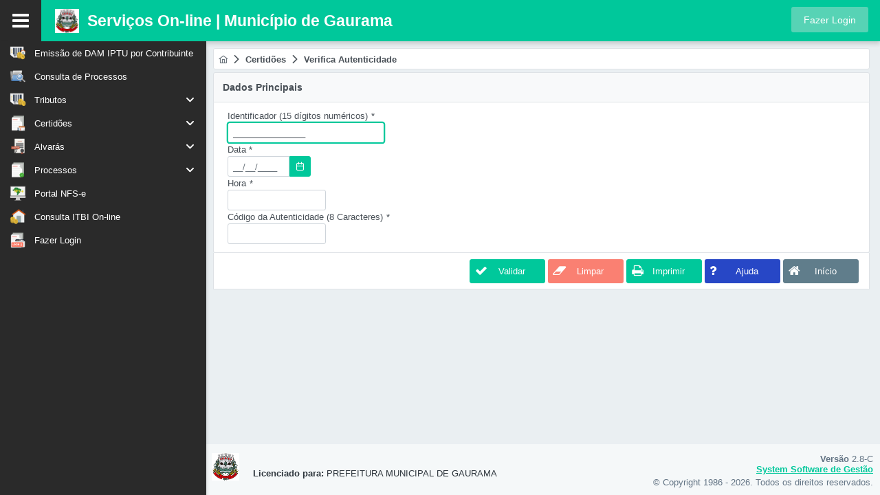

--- FILE ---
content_type: text/html;charset=UTF-8
request_url: http://portal.gaurama.rs.gov.br:8090/sys530/publico/utilitarios/autenticidade.xhtml
body_size: 168157
content:
<?xml version='1.0' encoding='UTF-8' ?>
<!DOCTYPE html>
<html xmlns="http://www.w3.org/1999/xhtml" lang="pt-BR"><head id="j_idt2">
            	<meta charset="UTF-8" />
				<meta name="author" content="System - Sistemas de Gestão para Empresas e Órgãos Públicos" />
				<meta name="copyright" content="© Copyright 2026 System Desenvolvimento de Software LTDA. Todos os direitos reservados." />
				<meta name="description" content="Serviços On-line - Login" />
				<meta name="rating" content="general" />
				<meta name="robots" content="index, follow" />
				<meta name="keywords" content="Serviços On-line, sistema de gestão" />
				<meta name="theme-color" content="#00c89b" />
				<meta name="viewport" content="width=device-width, initial-scale=1.0, maximum-scale=1.0, user-scalable=0" />
				<meta name="apple-mobile-web-app-capable" content="yes" />
				<meta property="og:site_name" />
				<meta property="og:title" content="Login - Serviços On-line" />
				<meta property="og:description" content="Acesse o Serviços On-line para um login seguro e gerencie suas informações com facilidade." />
				<meta property="og:type" content="website" />
				<link rel="shortcut icon" type="image/x-icon" href="data:image/x-icon;[data-uri]" /><link type="text/css" rel="stylesheet" href="/sys530/javax.faces.resource/theme.css.xhtml?ln=primefaces-verona-syspro-v2" /><link type="text/css" rel="stylesheet" href="/sys530/javax.faces.resource/fa/font-awesome.css.xhtml?ln=primefaces&amp;v=8.0" /><link type="text/css" rel="stylesheet" href="/sys530/javax.faces.resource/components.css.xhtml?ln=primefaces&amp;v=8.0" /><script type="text/javascript" src="/sys530/javax.faces.resource/jquery/jquery.js.xhtml?ln=primefaces&amp;v=8.0"></script><script type="text/javascript" src="/sys530/javax.faces.resource/jquery/jquery-plugins.js.xhtml?ln=primefaces&amp;v=8.0"></script><script type="text/javascript" src="/sys530/javax.faces.resource/core.js.xhtml?ln=primefaces&amp;v=8.0"></script><script type="text/javascript" src="/sys530/javax.faces.resource/components.js.xhtml?ln=primefaces&amp;v=8.0"></script><script type="text/javascript" src="/sys530/javax.faces.resource/moment/moment.js.xhtml?ln=primefaces&amp;v=8.0"></script><script type="text/javascript" src="/sys530/javax.faces.resource/primefaces-extensions.js.xhtml?ln=primefaces-extensions&amp;v=8.0.5"></script><link type="text/css" rel="stylesheet" href="/sys530/javax.faces.resource/timer/timer.css.xhtml?ln=primefaces-extensions&amp;v=8.0.5" /><script type="text/javascript" src="/sys530/javax.faces.resource/timer/timer.js.xhtml?ln=primefaces-extensions&amp;v=8.0.5"></script><script type="text/javascript">if(window.PrimeFaces){PrimeFaces.settings.locale='pt_BR';}</script>

            <link rel="stylesheet" type="text/css" href="/sys530/javax.faces.resource/css/layout-syspro.css.xhtml?ln=verona-layout&amp;v=2.8-C" />
            <link rel="stylesheet" type="text/css" href="/sys530/javax.faces.resource/css/primeflex.min.css.xhtml?ln=verona-layout&amp;v=2.8-C" />
            <link rel="stylesheet" type="text/css" href="/sys530/javax.faces.resource/css/primeicons.css.xhtml?ln=verona-layout&amp;v=2.8-C" />
            <link rel="stylesheet" type="text/css" href="/sys530/javax.faces.resource/estilos.css.xhtml?ln=css&amp;v=2.8-C" />

            <script type="text/javascript" src="/sys530/javax.faces.resource/js/layout.js.xhtml?ln=verona-layout&amp;v=2.8-C"></script>
            <script type="text/javascript" src="/sys530/javax.faces.resource/js/prism.js.xhtml?ln=verona-layout&amp;v=2.8-C"></script>
            <script type="text/javascript" src="/sys530/javax.faces.resource/global.js.xhtml?ln=js&amp;v=2.8-C"></script>
            <script type="text/javascript" src="/sys530/javax.faces.resource/javascript.js.xhtml?ln=js&amp;v=2.8-C"></script>

            <title>
        Verifica Autenticidade
    
            </title>

    <style>
        .processando .ui-dialog-content {
            padding: 0 !important;
            border-radius: 5px !important;
        }

        .processando-mobile {
            background-color: transparent !important;
            box-shadow: none !important;
        }
        .processando-mobile .ui-dialog-content {
            background-color: transparent !important;
        }

        .dlgProcessando[role="dlgProcessando"] .processando-mobile{
            top: 50vh !important;
        }
    </style>

    <div class="dlgProcessando" role="dlgProcessando"><div id="j_idt8" class="ui-dialog ui-widget ui-widget-content ui-corner-all ui-shadow ui-hidden-container processando "><div class="ui-dialog-content ui-widget-content" id="j_idt8_content">
            <center>
                <img src="[data-uri]" rendered="true" />
            </center></div></div><script id="j_idt8_s" type="text/javascript">$(function(){PrimeFaces.cw("Dialog","dlgProcessando",{id:"j_idt8",resizable:false,modal:true});});</script>
    </div>
<form id="j_idt13:j_idt14" name="j_idt13:j_idt14" method="post" action="/sys530/publico/utilitarios/autenticidade.xhtml" enctype="application/x-www-form-urlencoded">
<input type="hidden" name="j_idt13:j_idt14" value="j_idt13:j_idt14" />

		<style>
.panel .ui-panel-content {
	border: none !important;
}

.panel .custom-panel-footer {
	width: 100%;
	margin: 0;
	border-bottom: 1px solid #d1d1d1;
	background-color: #dee2e6;
	padding: 0.5rem;
	box-sizing: border-box;
}

.dialog .ui-panel-footer {
	padding: 0 !important;
}

.dialog .ui-dialog-content {
	padding: 0 !important;
}
</style><script id="j_idt13:j_idt14:j_idt16" type="text/javascript">atualizaPainel = function() {PrimeFaces.ab({s:"j_idt13:j_idt14:j_idt16",f:"j_idt13:j_idt14",p:"j_idt13:j_idt14:j_idt16",u:"j_idt13:j_idt14:panelGroupDlgMsg",pa:arguments[0]});}</script><div id="j_idt13:j_idt14:dlgMsg945198456" class="ui-dialog ui-widget ui-widget-content ui-corner-all ui-shadow ui-hidden-container dialog"><div class="ui-dialog-titlebar ui-widget-header ui-helper-clearfix ui-corner-top"><span id="j_idt13:j_idt14:dlgMsg945198456_title" class="ui-dialog-title">Serviços On-line</span></div><div class="ui-dialog-content ui-widget-content" id="j_idt13:j_idt14:dlgMsg945198456_content"></div></div><script id="j_idt13:j_idt14:dlgMsg945198456_s" type="text/javascript">$(function(){PrimeFaces.cw("Dialog","wvDlgMsg945198456",{id:"j_idt13:j_idt14:dlgMsg945198456",draggable:false,resizable:false,modal:true,width:"auto",dynamic:true,position:"center",onShow:function(){atualizaPainel()}});});</script><input type="hidden" name="javax.faces.ViewState" id="j_id1:javax.faces.ViewState:0" value="6259371051002266009:4615359147054340166" autocomplete="off" />
</form>
<form id="j_idt21:j_idt22" name="j_idt21:j_idt22" method="post" action="/sys530/publico/utilitarios/autenticidade.xhtml" enctype="application/x-www-form-urlencoded">
<input type="hidden" name="j_idt21:j_idt22" value="j_idt21:j_idt22" />
<div id="j_idt21:j_idt22:j_idt23" class="ui-dialog ui-widget ui-widget-content ui-corner-all ui-shadow ui-hidden-container"><div class="ui-dialog-titlebar ui-widget-header ui-helper-clearfix ui-corner-top"><span id="j_idt21:j_idt22:j_idt23_title" class="ui-dialog-title">Visualizador de Arquivos</span><a href="#" class="ui-dialog-titlebar-icon ui-dialog-titlebar-close ui-corner-all" aria-label="Close"><span class="ui-icon ui-icon-closethick"></span></a></div><div class="ui-dialog-content ui-widget-content" id="j_idt21:j_idt22:j_idt23_content"></div><div class="ui-dialog-footer ui-widget-content"><span>
				<div align="right"><table>
<tbody>
<tr>
<td><button id="j_idt21:j_idt22:j_idt31:btnFecharDlg" name="j_idt21:j_idt22:j_idt31:btnFecharDlg" class="ui-button ui-widget ui-state-default ui-corner-all ui-button-text-icon-left btnAcoes btnFechar btn-border-primary" onclick="PF('dlgViewRelat').hide()" style="" title="Fechar a Janela" type="button"><span class="ui-button-icon-left ui-icon ui-c fa fa-remove"></span><span class="ui-button-text ui-c">Fechar</span></button><script id="j_idt21:j_idt22:j_idt31:btnFecharDlg_s" type="text/javascript">$(function(){PrimeFaces.cw("CommandButton","widget_j_idt21_j_idt22_j_idt31_btnFecharDlg",{id:"j_idt21:j_idt22:j_idt31:btnFecharDlg"});});</script></td>
</tr>
</tbody>
</table>

				</div></span></div></div><script id="j_idt21:j_idt22:j_idt23_s" type="text/javascript">$(function(){PrimeFaces.cw("Dialog","dlgViewRelat",{id:"j_idt21:j_idt22:j_idt23",resizable:false,width:"90%",height:"80vh",dynamic:true,position:"center",closeOnEscape:true,responsive:true});});</script><input type="hidden" name="javax.faces.ViewState" id="j_id1:javax.faces.ViewState:1" value="6259371051002266009:4615359147054340166" autocomplete="off" />
</form></head><body class="main-body acessibilidade-13">
            <div class="layout-wrapper layout-menu-static layout-530">

    <div class="topbar">
<form id="j_idt36" name="j_idt36" method="post" action="/sys530/publico/utilitarios/autenticidade.xhtml" enctype="application/x-www-form-urlencoded">
<input type="hidden" name="j_idt36" value="j_idt36" />

            <div class="topbar-main">
                <a href="#" id="menu-button" title="Abrir/Fechar o Menu">
                    <span class="fa fa-bars"></span>
                </a><a href="/sys530/publico/index.xhtml" title="Ir para Tela Inicial">
                    <img src="[data-uri]" class="logo" />
                    <div class="app-name">Serviços On-line | Município de Gaurama
                    </div></a><button id="j_idt36:j_idt52" name="j_idt36:j_idt52" type="button" class="ui-button ui-widget ui-state-default ui-corner-all ui-button-text-only btn-entrar" title="Clique para fazer login no sistem" onclick="window.open('\/sys530\/login.xhtml','_self')"><span class="ui-button-text ui-c">Fazer Login</span></button><script id="j_idt36:j_idt52_s" type="text/javascript">$(function(){PrimeFaces.cw("Button","widget_j_idt36_j_idt52",{id:"j_idt36:j_idt52"});});</script>
            </div><input type="hidden" name="javax.faces.ViewState" id="j_id1:javax.faces.ViewState:2" value="6259371051002266009:4615359147054340166" autocomplete="off" />
</form>
<form id="j_idt54" name="j_idt54" method="post" action="/sys530/publico/utilitarios/autenticidade.xhtml" enctype="application/x-www-form-urlencoded">
<input type="hidden" name="j_idt54" value="j_idt54" />
<span id="j_idt54:j_idt55" title="" class="ui-timer ui-widget ui-widget-header ui-corner-all " style="display:none;"></span><script id="j_idt54:j_idt55_s" type="text/javascript">$(function(){PrimeFaces.cw("ExtTimer","widget_j_idt54_j_idt55",{id:"j_idt54:j_idt55",timeout:3600,interval:1000,singleRun:true,format:"mm:ss",autoStart:true,forward:false,listener:function(){PrimeFaces.ab({s:"j_idt54:j_idt55",f:"j_idt54"});},ontimercomplete:function(){PF('sessionExp').show()}});});</script><input type="hidden" name="javax.faces.ViewState" id="j_id1:javax.faces.ViewState:3" value="6259371051002266009:4615359147054340166" autocomplete="off" />
</form>

    <div class="layout-menu-wrapper">
        <div class="layout-menu-container">
<form id="menuform" name="menuform" method="post" action="/sys530/publico/utilitarios/autenticidade.xhtml" enctype="application/x-www-form-urlencoded">
<input type="hidden" name="menuform" value="menuform" />
<ul id="menuform:menuItemId" class="layout-menu"><li id="menuform:menuItemId_0" role="menuitem"><a title="Emissão de DAM IPTU por Contribuinte" href="/sys530/publico/tributos/iptu_ctr.xhtml"><i class="layout-menuitem-icon icone-padrao _emissaoSegViaDamIptu"></i><span>     Emissão de DAM IPTU por Contribuinte</span></a></li><li id="menuform:menuItemId_1" role="menuitem"><a title="Consulta de Processos" href="/sys530/publico/protocolo/consulta-processo.xhtml"><i class="layout-menuitem-icon icone-padrao _consultaIndividualProcesso"></i><span>Consulta de Processos</span></a></li><li id="menuform:menuItemId_2" role="menuitem"><a href="#"><i class="layout-menuitem-icon icone-padrao _tributos"></i><span>Tributos</span><i class="pi pi-fw pi-angle-down layout-submenu-toggler"></i></a><ul role="menu"><li id="menuform:menuItemId_2_0" role="menuitem"><a title="Emissão de DAM por Contribuinte com Insc.Municipal" href="/sys530/publico/tributos/dams-a-pagar.xhtml"><i class="layout-menuitem-icon icone-padrao _dampagar"></i><span>     Emissão de DAM por Contribuinte com Insc.Municipal</span></a></li><li id="menuform:menuItemId_2_1" role="menuitem"><a title="Emissão de DAM IPTU por Imóvel" href="/sys530/publico/tributos/iptu.xhtml"><i class="layout-menuitem-icon icone-padrao _emissaoSegViaDamIptu"></i><span>     Emissão de DAM IPTU por Imóvel</span></a></li><li id="menuform:menuItemId_2_2" role="menuitem"><a title="Emissão de DAM IPTU por Contribuinte" href="/sys530/publico/tributos/iptu_ctr.xhtml"><i class="layout-menuitem-icon icone-padrao _emissaoSegViaDamIptu"></i><span>     Emissão de DAM IPTU por Contribuinte</span></a></li><li id="menuform:menuItemId_2_3" role="menuitem"><a title="Emissão de DAM Receitas Diversas" href="/sys530/publico/tributos/outros-tributos.xhtml"><i class="layout-menuitem-icon icone-padrao _emissaoSegViaDamOutrosTributos"></i><span>     Emissão de DAM Receitas Diversas</span></a></li></ul></li><li id="menuform:menuItemId_3" role="menuitem"><a href="#"><i class="layout-menuitem-icon icone-padrao _certidoes"></i><span>Certidões</span><i class="pi pi-fw pi-angle-down layout-submenu-toggler"></i></a><ul role="menu"><li id="menuform:menuItemId_3_0" role="menuitem"><a title="Negativa de Débitos" href="/sys530/publico/certidoes/negativa-debitos.xhtml"><i class="layout-menuitem-icon icone-padrao _certidaoNegativaDebitos"></i><span>     Negativa de Débitos</span></a></li><li id="menuform:menuItemId_3_1" role="menuitem"><a title="Negativa de Débitos do Imóvel" href="/sys530/publico/certidoes/negativa-debitos-imovel.xhtml"><i class="layout-menuitem-icon icone-padrao _certidaoNegativaDebitosImovel"></i><span>     Negativa de Débitos do Imóvel</span></a></li><li id="menuform:menuItemId_3_2" role="menuitem"><a title="Lotação" href="/sys530/publico/certidoes/lotacao.xhtml"><i class="layout-menuitem-icon icone-padrao _certidaoLotacao"></i><span>     Lotação</span></a></li><li id="menuform:menuItemId_3_3" role="menuitem"><a title="Baixa de Lotação" href="/sys530/publico/certidoes/baixa-lotacao.xhtml"><i class="layout-menuitem-icon icone-padrao _certBaixaLotacao"></i><span>     Baixa de Lotação</span></a></li><li id="menuform:menuItemId_3_4" role="menuitem"><a title="Verifica Autenticidade" href="/sys530/publico/utilitarios/autenticidade.xhtml"><i class="layout-menuitem-icon icone-padrao _verificaAutenticidade"></i><span>     Verifica Autenticidade</span></a></li></ul></li><li id="menuform:menuItemId_4" role="menuitem"><a href="#"><i class="layout-menuitem-icon icone-padrao _alvaras"></i><span>Alvarás</span><i class="pi pi-fw pi-angle-down layout-submenu-toggler"></i></a><ul role="menu"><li id="menuform:menuItemId_4_0" role="menuitem"><a title="Alvará de Localização e Funcionamento" href="/sys530/publico/alvaras/alvara_loc.xhtml"><i class="layout-menuitem-icon icone-padrao _alvaraLoc"></i><span>    Alvará de Localização e Funcionamento</span></a></li></ul></li><li id="menuform:menuItemId_5" role="menuitem"><a href="#"><i class="layout-menuitem-icon icone-padrao _protocolos"></i><span>Processos</span><i class="pi pi-fw pi-angle-down layout-submenu-toggler"></i></a><ul role="menu"><li id="menuform:menuItemId_5_0" role="menuitem"><a title="Abertura de Processos" href="/sys530/publico/protocolo/abertura-processo.xhtml"><i class="layout-menuitem-icon icone-padrao _abertProcessos"></i><span>     Abertura de Processos</span></a></li><li id="menuform:menuItemId_5_1" role="menuitem"><a title="Consulta de Processos" href="/sys530/publico/protocolo/consulta-processo.xhtml"><i class="layout-menuitem-icon icone-padrao _consultaIndividualProcesso"></i><span>     Consulta de Processos</span></a></li></ul></li><li id="menuform:menuItemId_6" role="menuitem"><a title="Portal NFS-e" href="https://sistema.gaurama.rs.gov.br:8282/sys552/publico/index.xhtml"><i class="layout-menuitem-icon icone-padrao _portalNfse"></i><span>     Portal NFS-e</span></a></li><li id="menuform:menuItemId_7" role="menuitem"><a title="Consulta ITBI On-line" href="/sys530/publico/itbi/consulta-itbi.xhtml"><i class="layout-menuitem-icon icone-padrao _itbi"></i><span>     Consulta ITBI On-line</span></a></li><li id="menuform:menuItemId_8" role="menuitem"><a title="Fazer Login" href="/sys530/login.xhtml"><i class="layout-menuitem-icon icone-padrao _login"></i><span>Fazer Login</span></a></li></ul><script id="menuform:menuItemId_s" type="text/javascript">$(function(){PrimeFaces.cw("Verona","VeronaMenuWidget",{id:"menuform:menuItemId",statefulScroll:true});});</script><script id="menuform:menuItemId_s" type="text/javascript">PrimeFaces.cw("Verona","VeronaMenuWidget",{id:"menuform:menuItemId",statefulScroll:true,pathname:"/sys530/publico/utilitarios/autenticidade.xhtml"});</script><input type="hidden" name="javax.faces.ViewState" id="j_id1:javax.faces.ViewState:4" value="6259371051002266009:4615359147054340166" autocomplete="off" />
</form>
        </div>
    </div>
    </div>

                <div class="layout-main">
                    <div class="layout-content">
<form id="j_idt60:j_idt61" name="j_idt60:j_idt61" method="post" action="/sys530/publico/utilitarios/autenticidade.xhtml" enctype="application/x-www-form-urlencoded">
<input type="hidden" name="j_idt60:j_idt61" value="j_idt60:j_idt61" />
<div id="j_idt60:j_idt61:j_idt62" class="ui-breadcrumb ui-module ui-widget ui-widget-header ui-helper-clearfix ui-corner-all" role="menu" style="margin-bottom: 4px !important;"><ul><li role="menuitem"><a tabindex="0" title="Página Inicial" class="ui-menuitem-link ui-corner-all ui-icon ui-icon-home" href="/sys530/publico/index.xhtml"><span class="ui-menuitem-text">Página Inicial</span></a></li><li class="ui-breadcrumb-chevron ui-icon ui-icon-triangle-1-e"></li><li role="menuitem"><a tabindex="0" title="Certidões - 2" class="ui-menuitem-link ui-corner-all" href="/sys530/publico/certidoes/certidoes.xhtml"><span class="ui-menuitem-text">Certidões</span></a></li><li class="ui-breadcrumb-chevron ui-icon ui-icon-triangle-1-e"></li><li role="menuitem"><a tabindex="0" title="     Verifica Autenticidade - 40" class="ui-menuitem-link ui-corner-all" href="/sys530/publico/utilitarios/autenticidade.xhtml"><span class="ui-menuitem-text">     Verifica Autenticidade</span></a></li></ul></div><input type="hidden" name="javax.faces.ViewState" id="j_id1:javax.faces.ViewState:5" value="6259371051002266009:4615359147054340166" autocomplete="off" />
</form>
<form id="form1" name="form1" method="post" action="/sys530/publico/utilitarios/autenticidade.xhtml" enctype="application/x-www-form-urlencoded" onkeypress="return(event.keyCode != 13)">
<input type="hidden" name="form1" value="form1" />
<span id="form1:mensagem1"></span><script id="form1:mensagem1_s" type="text/javascript">$(function(){PrimeFaces.cw("Growl","widget_form1_mensagem1",{id:"form1:mensagem1",sticky:false,life:6000,escape:true,keepAlive:false,msgs:[]});});</script><div id="form1:pnlAutentica" class="ui-panel ui-widget ui-widget-content ui-corner-all" data-widget="widget_form1_pnlAutentica"><div id="form1:pnlAutentica_header" class="ui-panel-titlebar ui-widget-header ui-helper-clearfix ui-corner-all"><span class="ui-panel-title">Dados Principais</span></div><div id="form1:pnlAutentica_content" class="ui-panel-content ui-widget-content"><span id="form1:j_idt63"></span><script type="text/javascript">$(function(){PrimeFaces.focus(null, 'form1:pnlAutentica');});</script><div id="form1:j_idt64" class="ui-panelgrid ui-widget"><div id="form1:j_idt64_content" class="ui-panelgrid-content ui-widget-content ui-grid ui-grid-responsive"><div class="ui-g"><div class="ui-panelgrid-cell ui-g-12 ui-md-6"><div id="form1:j_idt65" class="ui-panelgrid ui-widget"><div id="form1:j_idt65_content" class="ui-panelgrid-content ui-widget-content ui-grid ui-grid-responsive"><div class="ui-g"><div class="ui-panelgrid-cell ui-g-12 ui-md-12"><label id="form1:j_idt66" class="ui-outputlabel ui-widget" for="form1:identificador">Identificador (15 dígitos numéricos)<span class="ui-outputlabel-rfi">*</span></label></div></div><div class="ui-g"><div class="ui-panelgrid-cell ui-g-12 ui-md-12"><input id="form1:identificador" name="form1:identificador" type="tel" value="" aria-required="true" class="ui-inputfield ui-inputmask ui-widget ui-state-default ui-corner-all s40" /><script id="form1:identificador_s" type="text/javascript">$(function(){PrimeFaces.cw("InputMask","widget_form1_identificador",{id:"form1:identificador",mask:"999999999999999"});});</script></div></div><div class="ui-g"><div class="ui-panelgrid-cell ui-g-12 ui-md-12"><label id="form1:j_idt67" class="ui-outputlabel ui-widget">Data *</label></div></div><div class="ui-g"><div class="ui-panelgrid-cell ui-g-12 ui-md-12">
	<!-- Fun&ccedil;&atilde;o respons&aacute;vel por devolver o foco ao campo caso a data for inv&aacute;lida -->
	<script type="text/javascript">
            function handleDateRequest(xhr, status, args) {
                if (args.paramInvalidDate) {
                    PrimeFaces.focus(args.idComponent);
                }
            }
        </script><span id="form1:j_idt68:cal" class="ui-calendar inputdata"><input id="form1:j_idt68:cal_input" name="form1:j_idt68:cal_input" type="tel" class="ui-inputfield ui-widget ui-state-default ui-corner-all" placeholder="__/__/____" tabindex="" title="Clique para abrir o calendário" onchange="PrimeFaces.ab({s:&quot;form1:j_idt68:cal&quot;,e:&quot;valueChange&quot;,f:&quot;form1&quot;,p:&quot;form1:j_idt68:cal&quot;,u:&quot;form1:j_idt68:cal&quot;,onco:function(xhr,status,args,data){handleDateRequest(xhr, status, args); ;}});" onfocus="this.select()" aria-required="true" /></span><script id="form1:j_idt68:cal_s" type="text/javascript">$(function(){PrimeFaces.cw("Calendar","widget_form1_j_idt68_cal",{id:"form1:j_idt68:cal",popup:true,locale:"pt_BR",dateFormat:"dd\/mm\/yy",yearRange:"c\-3:c+3",changeMonth:true,changeYear:true,showOn:"button",buttonTabindex:"\-1",mask:"99?\/99\/9999",behaviors:{dateSelect:function(ext,event) {PrimeFaces.ab({s:"form1:j_idt68:cal",e:"dateSelect",f:"form1",p:"form1:j_idt68:cal",u:"form1:j_idt68:cal",onco:function(xhr,status,args,data){;}},ext);}}});});</script></div></div><div class="ui-g"><div class="ui-panelgrid-cell ui-g-12 ui-md-12"><label id="form1:j_idt70" class="ui-outputlabel ui-widget" for="form1:hora">Hora<span class="ui-outputlabel-rfi">*</span></label></div></div><div class="ui-g"><div class="ui-panelgrid-cell ui-g-12 ui-md-12"><input id="form1:hora" name="form1:hora" type="tel" aria-required="true" size="15" class="ui-inputfield ui-inputmask ui-widget ui-state-default ui-corner-all" /><script id="form1:hora_s" type="text/javascript">$(function(){PrimeFaces.cw("InputMask","widget_form1_hora",{id:"form1:hora",mask:"99:99:99"});});</script></div></div><div class="ui-g"><div class="ui-panelgrid-cell ui-g-12 ui-md-12"><label id="form1:j_idt71" class="ui-outputlabel ui-widget" for="form1:codigo">Código da Autenticidade (8 Caracteres)<span class="ui-outputlabel-rfi">*</span></label></div></div><div class="ui-g"><div class="ui-panelgrid-cell ui-g-12 ui-md-12"><input id="form1:codigo" name="form1:codigo" type="text" aria-required="true" size="15" onblur="convertToUppercase(this);" class="ui-inputfield ui-inputmask ui-widget ui-state-default ui-corner-all" /><script id="form1:codigo_s" type="text/javascript">$(function(){PrimeFaces.cw("InputMask","widget_form1_codigo",{id:"form1:codigo",mask:"****.****"});});</script></div></div></div></div></div></div></div></div></div><div id="form1:pnlAutentica_footer" class="ui-panel-footer ui-widget-content"><button id="form1:btnValidar" name="form1:btnValidar" class="ui-button ui-widget ui-state-default ui-corner-all ui-button-text-icon-left btntoolbar" onclick="PrimeFaces.ab({s:&quot;form1:btnValidar&quot;,f:&quot;form1&quot;,p:&quot;form1&quot;,u:&quot;form1&quot;});return false;" type="submit"><span class="ui-button-icon-left ui-icon ui-c fa fa-check"></span><span class="ui-button-text ui-c">Validar</span></button><script id="form1:btnValidar_s" type="text/javascript">$(function(){PrimeFaces.cw("CommandButton","widget_form1_btnValidar",{id:"form1:btnValidar"});});</script><button id="form1:j_idt72:btnLimpar" name="form1:j_idt72:btnLimpar" class="ui-button ui-widget ui-state-default ui-corner-all ui-button-text-icon-left btntoolbar btnLimpar" onclick="PrimeFaces.ab({s:&quot;form1:j_idt72:btnLimpar&quot;,f:&quot;form1&quot;,p:&quot;form1:j_idt72:btnLimpar&quot;,u:&quot;form1&quot;,rv:true,onco:function(xhr,status,args,data){;}});return false;" title="Limpar registros" type="submit"><span class="ui-button-icon-left ui-icon ui-c fa fa-eraser"></span><span class="ui-button-text ui-c">Limpar</span></button><script id="form1:j_idt72:btnLimpar_s" type="text/javascript">$(function(){PrimeFaces.cw("CommandButton","widget_form1_j_idt72_btnLimpar",{id:"form1:j_idt72:btnLimpar"});});</script><button id="form1:j_idt73" name="form1:j_idt73" class="ui-button ui-widget ui-state-default ui-corner-all ui-button-text-icon-left btntoolbar" onclick="PrimeFaces.bcn(this,event,[function(event){sproc();},function(event){PrimeFaces.ab({s:&quot;form1:j_idt73&quot;,f:&quot;form1&quot;,p:&quot;form1&quot;,u:&quot;form1&quot;,onco:function(xhr,status,args,data){hproc();}});return false;}]);" title="Imprimir Certidão" type="submit"><span class="ui-button-icon-left ui-icon ui-c fa fa-print"></span><span class="ui-button-text ui-c">Imprimir</span></button><script id="form1:j_idt73_s" type="text/javascript">$(function(){PrimeFaces.cw("CommandButton","widget_form1_j_idt73",{id:"form1:j_idt73"});});</script><button id="form1:j_idt74:j_idt75" name="form1:j_idt74:j_idt75" class="ui-button ui-widget ui-state-default ui-corner-all ui-button-text-icon-left btntoolbar btnAjuda" onclick="PrimeFaces.ab({s:&quot;form1:j_idt74:j_idt75&quot;,f:&quot;form1&quot;,p:&quot;form1:j_idt74:j_idt75&quot;});return false;" style="" title="Clique para abrir o sistema de ajuda (002005)" type="submit"><span class="ui-button-icon-left ui-icon ui-c fa fa-question"></span><span class="ui-button-text ui-c">Ajuda</span></button><script id="form1:j_idt74:j_idt75_s" type="text/javascript">$(function(){PrimeFaces.cw("CommandButton","widget_form1_j_idt74_j_idt75",{id:"form1:j_idt74:j_idt75"});});</script><button id="form1:j_idt77:j_idt78" name="form1:j_idt77:j_idt78" type="button" class="ui-button ui-widget ui-state-default ui-corner-all ui-button-text-icon-left btntoolbar ui-button-secondary" title="Clique para sair desta opção/página" onclick="window.open('\/sys530\/publico\/index.xhtml','_self')"><span class="ui-button-icon-left ui-icon ui-c fa fa-home"></span><span class="ui-button-text ui-c">Início</span></button><script id="form1:j_idt77:j_idt78_s" type="text/javascript">$(function(){PrimeFaces.cw("Button","widget_form1_j_idt77_j_idt78",{id:"form1:j_idt77:j_idt78"});});</script></div></div><script id="form1:pnlAutentica_s" type="text/javascript">$(function(){PrimeFaces.cw("Panel","widget_form1_pnlAutentica",{id:"form1:pnlAutentica"});});</script><input type="hidden" name="javax.faces.ViewState" id="j_id1:javax.faces.ViewState:6" value="6259371051002266009:4615359147054340166" autocomplete="off" />
</form>
                    </div>

    <div class="footer clearfix">
        <div class="footer-left">
            <table class="infosFooterLeft">
                <tr>
                    <td><a href="http://www.gaurama.rs.gov.br" class="ui-link ui-widget" target="_blank">
                                <img src="[data-uri]" /></a>
                    </td>

                    <td>

                        <br />

                        <div class="licenciado">
                                <b>Licenciado para: </b>
                            PREFEITURA MUNICIPAL DE GAURAMA
                        </div>
                    </td>
                </tr>
            </table>
        </div>

        <div class="footer-right">
            <div class="infosFooterRight">
                <span> <b>Versão</b> 2.8-C </span><a href="https://www.systempro.com.br/" class="ui-link ui-widget labelSystem" target="_blank">System Software de Gestão</a>
                <span class="copyright">© Copyright 1986 - 2026. Todos os direitos reservados.</span>
            </div>
        </div>
    </div>
                </div>
            </div><div id="j_idt102" style="width:32px;height:32px;position:fixed;right:7px;bottom:7px"><div id="j_idt102_start" style="display:none">
                    <i class="pi pi-spin pi-spinner layout-ajax-loader-icon" aria-hidden="true"></i></div><div id="j_idt102_complete" style="display:none"></div></div><script id="j_idt102_s" type="text/javascript">$(function(){PrimeFaces.cw("AjaxStatus","widget_j_idt102",{id:"j_idt102",delay:0});});</script><div id="j_idt105" class="ui-dialog ui-widget ui-widget-content ui-corner-all ui-shadow ui-hidden-container"><div class="ui-dialog-titlebar ui-widget-header ui-helper-clearfix ui-corner-top"><span id="j_idt105_title" class="ui-dialog-title">Atenção</span></div><div class="ui-dialog-content ui-widget-content" id="j_idt105_content"><span style="display: flex; flex-direction: column; align-items: flex-end;">A sessão desta guia foi finalizada por inatividade.<button id="j_idt108" name="j_idt108" type="button" class="ui-button ui-widget ui-state-default ui-corner-all ui-button-text-icon-left" style="margin-top: 10px; margin-bottom: -10px; width: 100px;" onclick="window.open('\/sys530\/publico\/index.xhtml','_self')"><span class="ui-button-icon-left ui-icon ui-c fa fa-remove"></span><span class="ui-button-text ui-c">Fechar</span></button><script id="j_idt108_s" type="text/javascript">$(function(){PrimeFaces.cw("Button","widget_j_idt108",{id:"j_idt108"});});</script></span></div></div><script id="j_idt105_s" type="text/javascript">$(function(){PrimeFaces.cw("Dialog","sessionExp",{id:"j_idt105",draggable:false,resizable:false,modal:true});});</script></body>
</html>

--- FILE ---
content_type: text/css
request_url: http://portal.gaurama.rs.gov.br:8090/sys530/javax.faces.resource/css/layout-syspro.css.xhtml?ln=verona-layout&v=2.8-C
body_size: 127580
content:
@charset "UTF-8";
/* Predefined Colors */
/* lato-300 - latin-ext_latin */
@font-face {
  font-family: "Lato";
  font-style: normal;
  font-weight: 300;
  src: url("/sys530/javax.faces.resource/fonts/lato-v11-latin-ext_latin-300.eot.xhtml?ln=verona-layout");
  /* IE9 Compat Modes */
  src: local("Lato Light"), local("Lato-Light"), url("/sys530/javax.faces.resource/fonts/lato-v11-latin-ext_latin-300.eot.xhtml?ln=verona-layout?#iefix") format("embedded-opentype"), url("/sys530/javax.faces.resource/fonts/lato-v11-latin-ext_latin-300.woff2.xhtml?ln=verona-layout") format("woff2"), url("/sys530/javax.faces.resource/fonts/lato-v11-latin-ext_latin-300.woff.xhtml?ln=verona-layout") format("woff"), url("/sys530/javax.faces.resource/fonts/lato-v11-latin-ext_latin-300.ttf.xhtml?ln=verona-layout") format("truetype"), url("/sys530/javax.faces.resource/fonts/lato-v11-latin-ext_latin-300.svg.xhtml?ln=verona-layout#Lato") format("svg");
  /* Legacy iOS */
}
/* lato-regular - latin-ext_latin */
@font-face {
  font-family: "Lato";
  font-style: normal;
  font-weight: 400;
  src: url("/sys530/javax.faces.resource/fonts/lato-v11-latin-ext_latin-regular.eot.xhtml?ln=verona-layout");
  /* IE9 Compat Modes */
  src: local("Lato Regular"), local("Lato-Regular"), url("/sys530/javax.faces.resource/fonts/lato-v11-latin-ext_latin-regular.eot.xhtml?ln=verona-layout?#iefix") format("embedded-opentype"), url("/sys530/javax.faces.resource/fonts/lato-v11-latin-ext_latin-regular.woff2.xhtml?ln=verona-layout") format("woff2"), url("/sys530/javax.faces.resource/fonts/lato-v11-latin-ext_latin-regular.woff.xhtml?ln=verona-layout") format("woff"), url("/sys530/javax.faces.resource/fonts/lato-v11-latin-ext_latin-regular.ttf.xhtml?ln=verona-layout") format("truetype"), url("/sys530/javax.faces.resource/fonts/lato-v11-latin-ext_latin-regular.svg.xhtml?ln=verona-layout#Lato") format("svg");
  /* Legacy iOS */
}
/* lato-700 - latin-ext_latin */
@font-face {
  font-family: "Lato";
  font-style: normal;
  font-weight: 700;
  src: url("/sys530/javax.faces.resource/fonts/lato-v11-latin-ext_latin-700.eot.xhtml?ln=verona-layout");
  /* IE9 Compat Modes */
  src: local("Lato Bold"), local("Lato-Bold"), url("/sys530/javax.faces.resource/fonts/lato-v11-latin-ext_latin-700.eot.xhtml?ln=verona-layout?#iefix") format("embedded-opentype"), url("/sys530/javax.faces.resource/fonts/lato-v11-latin-ext_latin-700.woff2.xhtml?ln=verona-layout") format("woff2"), url("/sys530/javax.faces.resource/fonts/lato-v11-latin-ext_latin-700.woff.xhtml?ln=verona-layout") format("woff"), url("/sys530/javax.faces.resource/fonts/lato-v11-latin-ext_latin-700.ttf.xhtml?ln=verona-layout") format("truetype"), url("/sys530/javax.faces.resource/fonts/lato-v11-latin-ext_latin-700.svg.xhtml?ln=verona-layout#Lato") format("svg");
  /* Legacy iOS */
}
/* Utils */
.clearfix:after {
  content: " ";
  display: block;
  clear: both;
}

.card {
  -moz-border-radius: 2px;
  -webkit-border-radius: 2px;
  border-radius: 2px;
  background: #f7f9fa;
  padding: 16px;
  box-sizing: border-box;
  margin-bottom: 16px;
}
.card:last-child {
  margin-bottom: 0;
}
.card .card-header {
  display: -ms-flexbox;
  display: flex;
  -ms-flex-align: center;
  align-items: center;
  -ms-flex-pack: justify;
  justify-content: space-between;
}
.card .card-subtitle {
  color: #647585;
  font-weight: 600;
  margin: -1rem 0 1rem 0;
}

@-webkit-keyframes fadeInDown {
  from {
    opacity: 0;
    -webkit-transform: translate3d(0, -20px, 0);
    transform: translate3d(0, -20px, 0);
  }
  to {
    opacity: 1;
    -webkit-transform: none;
    transform: none;
  }
}
@keyframes fadeInDown {
  from {
    opacity: 0;
    transform: translate3d(0, -20px, 0);
  }
  to {
    opacity: 1;
    transform: none;
  }
}
@-webkit-keyframes fadeOutUp {
  from {
    opacity: 1;
  }
  to {
    opacity: 0;
    -webkit-transform: translate3d(0, -20px, 0);
    transform: translate3d(0, -20px, 0);
  }
}
@keyframes fadeOutUp {
  from {
    opacity: 1;
  }
  to {
    opacity: 0;
    -webkit-transform: translate3d(0, -20px, 0);
    transform: translate3d(0, -20px, 0);
  }
}
.fadeInDown {
  -webkit-animation-name: fadeInDown;
  animation-name: fadeInDown;
}

.fadeOutUp {
  -webkit-animation-name: fadeOutUp;
  animation-name: fadeOutUp;
}

.dashboard .card {
  height: 100%;
}
.dashboard .overview-box {
  padding: 15px 10px;
  text-align: right;
  overflow: hidden;
  margin-bottom: 0px !important;
  border: solid 1px #dce2e7;
  background-color: #f5f8f9;
  -moz-border-radius: 3px;
  -webkit-border-radius: 3px;
  border-radius: 3px;
  color: #525c65;
}
.dashboard .overview-box .overview-box-icon {
  text-align: center;
}
.dashboard .overview-box .overview-box-icon img {
  height: 48px;
  margin-top: 10px;
}
.dashboard .overview-box .overview-box-name {
  font-size: 16px;
  display: inline-block;
  width: 100%;
}
.dashboard .overview-box .overview-box-count {
  font-size: 36px;
  font-weight: bold;
}
.dashboard .overview-box .overview-box-rate {
  -moz-border-radius: 3px;
  -webkit-border-radius: 3px;
  border-radius: 3px;
  padding: 2px 4px;
  background-color: #9fd037;
  font-weight: bold;
  color: #ffffff;
  display: inline-block;
  margin-top: 4px;
}
.dashboard .overview-box.overview-box-1 .overview-box-footer {
  background-color: #3192e1;
}
.dashboard .overview-box.overview-box-2 .overview-box-footer {
  background-color: #e42a7b;
}
.dashboard .overview-box.overview-box-3 .overview-box-footer {
  background-color: #dfb051;
}
.dashboard .overview-box.overview-box-3 .overview-box-rate {
  background-color: #f18983;
}
.dashboard .overview-box.overview-box-4 .overview-box-footer {
  background-color: #d97c3e;
}
.dashboard .task-list {
  overflow: hidden;
}
.dashboard .task-list > .ui-panel {
  min-height: 340px;
}
.dashboard .task-list .ui-panel-content {
  padding: 0px !important;
}
.dashboard .task-list ul {
  list-style-type: none;
  margin: 0;
  padding: 0;
}
.dashboard .task-list ul li {
  padding: 6px 12px;
  border-bottom: 1px solid #dce2e7;
}
.dashboard .task-list ul li:last-child {
  border-bottom: 0 none;
}
.dashboard .task-list ul .ui-chkbox {
  vertical-align: middle;
  margin-right: 5px;
}
.dashboard .task-list ul .task-name {
  vertical-align: middle;
}
.dashboard .task-list ul i {
  color: #a9b5bf;
  float: right;
  font-size: 16px;
}
.dashboard .contact-form {
  overflow: hidden;
}
.dashboard .contact-form .ui-panel {
  min-height: 340px;
}
.dashboard .contact-form .p-col-12 {
  padding: 6px 12px;
}
.dashboard .contact-form .ui-button {
  margin-top: 4px;
}
.dashboard .contacts {
  overflow: hidden;
}
.dashboard .contacts > .ui-panel {
  min-height: 340px;
}
.dashboard .contacts .ui-panel-content {
  padding: 0px !important;
}
.dashboard .contacts ul {
  list-style-type: none;
  padding: 0;
  margin: 0;
}
.dashboard .contacts ul li {
  border-bottom: 1px solid #dce2e7;
  padding: 9px;
  width: 100%;
  box-sizing: border-box;
  text-decoration: none;
  position: relative;
  display: block;
  -moz-border-radius: 2px;
  -webkit-border-radius: 2px;
  border-radius: 2px;
  -moz-transition: background-color 0.2s;
  -o-transition: background-color 0.2s;
  -webkit-transition: background-color 0.2s;
  transition: background-color 0.2s;
}
.dashboard .contacts ul li img {
  float: left;
  margin-right: 8px;
}
.dashboard .contacts ul li .contact-info {
  float: left;
}
.dashboard .contacts ul li .contact-info .name {
  display: block;
  margin-top: 4px;
  font-size: 14px;
}
.dashboard .contacts ul li .contact-info .location {
  margin-top: 4px;
  display: block;
  font-size: 12px;
  color: #647585;
}
.dashboard .contacts ul li .contact-actions {
  float: right;
  padding-top: 12px;
}
.dashboard .contacts ul li .contact-actions .connection-status {
  color: #ffffff;
  padding: 2px 3px;
  -moz-border-radius: 2px;
  -webkit-border-radius: 2px;
  border-radius: 2px;
}
.dashboard .contacts ul li .contact-actions .connection-status.online {
  background-color: #9fd037;
}
.dashboard .contacts ul li .contact-actions .connection-status.offline {
  background-color: #f18983;
}
.dashboard .contacts ul li .contact-actions i {
  color: #647585;
  margin-left: 5px;
  vertical-align: bottom;
  font-size: 16px;
}
.dashboard .contacts ul li:last-child {
  border: 0;
}
.dashboard .activity-list {
  list-style-type: none;
  padding: 0;
  margin: 0;
}
.dashboard .activity-list li {
  border-bottom: 1px solid #dce2e7;
  padding: 15px 0 9px 9px;
}
.dashboard .activity-list li .count {
  font-size: 24px;
  color: #ffffff;
  background-color: #03A9F4;
  font-weight: bold;
  width: 70px;
  padding: 5px;
  margin-bottom: 0.25em;
  -moz-border-radius: 2px;
  -webkit-border-radius: 2px;
  border-radius: 2px;
}
.dashboard .activity-list li:first-child {
  border-top: 1px solid #dce2e7;
}
.dashboard .activity-list li:last-child {
  border: 0;
}
.dashboard .activity-list li .p-col-6:first-child {
  font-size: 18px;
}
.dashboard .activity-list li .p-col-6:last-child {
  text-align: right;
  color: #647585;
}
.dashboard .user-card {
  text-align: center;
  border: 1px solid #dce2e7;
  -moz-border-radius: 2px;
  -webkit-border-radius: 2px;
  border-radius: 2px;
}
.dashboard .user-card .user-card-header {
  height: 100px;
  background-color: #3b3b48;
}
.dashboard .user-card .user-card-header img {
  width: 100%;
  height: 100px;
}
.dashboard .user-card .user-card-content {
  padding: 12px;
  margin-top: -25px;
  min-height: 300px;
  background-color: #f5f8f9;
}
.dashboard .user-card .user-card-content img {
  margin-top: -55px;
}
.dashboard .user-card .user-card-content span {
  display: block;
}
.dashboard .user-card .user-card-content span.user-card-name {
  font-size: 16px;
  font-weight: 700;
  margin-bottom: 12px;
}
.dashboard .user-card .user-card-content span.user-card-role {
  margin-bottom: 25px;
}
.dashboard .user-card .user-card-content p {
  color: #525262;
  margin: 0;
  padding: 0;
  margin-bottom: 50px;
}
.dashboard .user-card .user-card-footer {
  height: 50px;
  padding: 0.5em;
  border-top: 1px solid #dce2e7;
  background-color: #f5f8f9;
}
.dashboard .user-card .user-card-footer span {
  display: block;
}
.dashboard .user-card .user-card-footer span:first-child {
  font-weight: 700;
}
.dashboard .chat .ui-panel-content {
  padding: 0 !important;
}
.dashboard .chat ul {
  padding: 12px;
  margin: 0;
  list-style-type: none;
}
.dashboard .chat ul li {
  padding: 6px 0;
}
.dashboard .chat ul li img {
  width: 36px;
  float: left;
}
.dashboard .chat ul li span {
  padding: 6px 12px;
  float: left;
  display: inline-block;
  margin: 4px 0;
  -moz-border-radius: 10px;
  -webkit-border-radius: 10px;
  border-radius: 10px;
}
.dashboard .chat ul li.message-from img, .dashboard .chat ul li.message-from span {
  float: left;
}
.dashboard .chat ul li.message-from img {
  margin-right: 8px;
}
.dashboard .chat ul li.message-from span {
  background-color: #e0f6b1;
}
.dashboard .chat ul li.message-own img, .dashboard .chat ul li.message-own span {
  float: right;
}
.dashboard .chat ul li.message-own img {
  margin-left: 8px;
}
.dashboard .chat ul li.message-own span {
  background: #fff1ae;
}
.dashboard .chat .new-message {
  height: 40px;
  border-top: 1px solid #dce2e7;
  color: #afafc0;
}
.dashboard .chat .new-message .message-attachment {
  display: inline-block;
  border-right: 1px solid #dce2e7;
  width: 40px;
  line-height: 40px;
  height: 100%;
  text-align: center;
}
.dashboard .chat .new-message .message-attachment i {
  line-height: inherit;
  font-size: 24px;
}
.dashboard .chat .new-message .message-input {
  position: relative;
  top: -4px;
  width: calc(100% - 100px);
  display: inline-block;
}
.dashboard .chat .new-message .message-input input {
  border: 0 none;
  font-size: 14px;
  width: 100%;
  background-color: transparent;
  outline: 0 none;
  color: #647585;
}
.dashboard .verona-overview img {
  width: 100%;
}
.dashboard .verona-overview .article-date {
  font-weight: bold;
  color: #afafc0;
  display: inline-block;
  margin-top: 6px;
}
.dashboard .verona-overview h3 {
  margin: 12px 0;
  font-weight: bold;
  color: #2d353c;
}
.dashboard .verona-overview p {
  margin: 0 0 20px 0;
  color: #525262;
}
.dashboard .activity-feed {
  text-align: center;
}
.dashboard .activity-feed h3 {
  color: #525262;
  margin: 20px 0 5px 0;
  font-weight: bold;
  font-size: 13px;
}
.dashboard .activity-feed p {
  color: #647585;
  margin: 0;
  font-size: 13px;
}
.dashboard .activity-feed .p-col-12 {
  padding: 20px;
}
.dashboard .activity-feed .p-col-12 span {
  display: block;
  font-weight: bold;
  color: #6a6a7d;
}
.dashboard .activity-feed .knob {
  width: 120px;
  height: 120px;
  padding-top: 30px;
  margin-top: 20px;
  font-size: 30px;
  color: #6a6a7d;
  -moz-border-radius: 50%;
  -webkit-border-radius: 50%;
  border-radius: 50%;
  display: inline-block;
}
.dashboard .activity-feed .knob.income {
  border: 10px solid #9fd037;
  border-left-color: #daedb3;
}
.dashboard .activity-feed .knob.tax {
  border: 10px solid #3ebaf8;
  border-left-color: #d2effd;
}
.dashboard .activity-feed .knob.invoice {
  border: 10px solid #525262;
  border-left-color: #9f9fae;
}
.dashboard .activity-feed .knob.expense {
  border: 10px solid #985edb;
  border-left-color: #e8dbf7;
}
.dashboard .timeline {
  height: 100%;
  box-sizing: border-box;
}
.dashboard .timeline > .p-grid .p-col-3 {
  font-size: 14px;
  position: relative;
  border-right: 1px solid #dce2e7;
}
.dashboard .timeline > .p-grid .p-col-3 i {
  background-color: transparent;
  font-size: 24px;
  position: absolute;
  top: 6px;
  right: -12px;
}
.dashboard .timeline > .p-grid .p-col-9 {
  padding-left: 1.5em;
}
.dashboard .timeline > .p-grid .p-col-9 .event-owner {
  font-weight: bold;
}
.dashboard .timeline > .p-grid .p-col-9 .event-text {
  color: #647585;
  font-size: 14px;
  display: block;
  padding-bottom: 20px;
}
.dashboard .timeline > .p-grid .p-col-9 .event-content img {
  width: 100%;
}
.dashboard .chart-panel .ui-panel-content {
  overflow: auto;
}

.login-body {
  background-color: #6d6d7e;
  box-sizing: border-box;
  background: radial-gradient(circle at 50% 100%, #6d6d7e, #3b3b48);
  padding-top: 85px;
  border-top: 10px solid #e0f6b1;
  height: 100vh;
}
.login-body .login-panel {
  -moz-border-radius: 3px;
  -webkit-border-radius: 3px;
  border-radius: 3px;
  background-color: #f5f8f9;
  border: solid 1px #dce2e7;
  width: 600px;
  margin: 0 auto;
  text-align: center;
  padding: 50px 180px;
  box-sizing: border-box;
}
.login-body .login-panel .p-col-12 {
  padding: 16px 0;
}
.login-body .login-panel .logo-container img {
  width: 100px;
}
.login-body .login-panel .logo-container h1 {
  font-size: 20px;
  font-weight: bold;
  color: #525262;
  margin-top: 25px;
  margin-bottom: 0;
}
.login-body .login-panel .logo-container h2 {
  font-size: 13px;
  margin-top: 5px;
  margin-bottom: 5px;
  color: #afafc0;
}
.login-body .login-panel input {
  font-size: 16px;
}
.login-body .login-panel .chkbox-container {
  text-align: left;
}
.login-body .login-panel .chkbox-container label {
  color: #afafc0;
  margin-left: 4px;
  display: inline-block;
  vertical-align: middle;
}
.login-body .login-saas-panel {
  -moz-border-radius: 3px;
  -webkit-border-radius: 3px;
  border-radius: 3px;
  background-color: #f5f8f9;
  border: solid 1px #dce2e7;
  width: 400px;
  margin: 0 auto;
  text-align: center;
  padding: 50px 180px;
  box-sizing: border-box;
}
.login-body .login-saas-panel .p-col-12 {
  padding: 16px 0;
}
.login-body .login-saas-panel .logo-container img {
  width: 100px;
}
.login-body .login-saas-panel .logo-container h1 {
  font-size: 20px;
  font-weight: bold;
  color: #525262;
  margin-top: 25px;
  margin-bottom: 0;
}
.login-body .login-saas-panel .logo-container h2 {
  font-size: 13px;
  margin-top: 5px;
  margin-bottom: 5px;
  color: #afafc0;
}
.login-body .login-saas-panel input {
  font-size: 16px;
}
.login-body .login-saas-panel .chkbox-container {
  text-align: left;
}
.login-body .login-saas-panel .chkbox-container label {
  color: #afafc0;
  margin-left: 4px;
  display: inline-block;
  vertical-align: middle;
}

@media (max-width: 640px) {
  .login-body {
    padding-top: 80px;
  }
  .login-body .login-panel {
    width: 100%;
    padding: 50px;
  }
}
.exception-body {
  background-color: #6d6d7e;
  box-sizing: border-box;
  background: radial-gradient(circle at 50% 100%, #6d6d7e, #3b3b48);
  padding-top: 100px;
  border-top: 10px solid #e96d66;
  height: 100vh;
}
.exception-body .exception-panel {
  background-color: #f7f7f7;
  width: 600px;
  margin: 0 auto;
  text-align: center;
  padding: 100px;
  box-sizing: border-box;
  -moz-border-radius: 2px;
  -webkit-border-radius: 2px;
  border-radius: 2px;
}
.exception-body .exception-panel img {
  width: 128px;
}
.exception-body .exception-panel h1 {
  font-size: 22px;
  color: #2d353c;
  margin-top: 50px;
  margin-bottom: 10px;
}
.exception-body .exception-panel p {
  font-size: 15px;
  margin: 0 0 30px 0px;
  color: #6a6a7d;
}

@media (max-width: 640px) {
  .exception-body {
    padding-top: 80px;
  }
  .exception-body .exception-panel {
    width: 100%;
    padding: 50px;
  }
}
.landing-body .landing-wrapper #header {
  background-color: #6d6d7e;
  background-image: radial-gradient(circle at 50% 100%, #6d6d7e, #3b3b48);
  padding: 16px 0;
  height: 480px;
  overflow: hidden;
}
.landing-body .landing-wrapper #header > div {
  width: 960px;
  margin: 0 auto;
}
.landing-body .landing-wrapper #header .header-top {
  height: 83px;
}
.landing-body .landing-wrapper #header .header-top #menu-button {
  background-color: #62626c;
  width: 60px;
  height: 60px;
  line-height: 60px;
  display: none;
  color: #b3b3b3;
  float: right;
  margin-right: 30px;
  text-align: center;
  color: #ffffff;
  -moz-transition: background-color 0.3s;
  -o-transition: background-color 0.3s;
  -webkit-transition: background-color 0.3s;
  transition: background-color 0.3s;
  -moz-border-radius: 50%;
  -webkit-border-radius: 50%;
  border-radius: 50%;
}
.landing-body .landing-wrapper #header .header-top #menu-button span {
  font-size: 28px;
  line-height: inherit;
}
.landing-body .landing-wrapper #header .header-top #menu-button:hover {
  background-color: #e96d66;
}
.landing-body .landing-wrapper #header .header-top #menu-button img {
  width: 24px;
  margin: 18px 0 0 0;
}
.landing-body .landing-wrapper #header .header-top img {
  width: 80px;
  margin-left: 30px;
}
.landing-body .landing-wrapper #header .header-top ul {
  list-style-type: none;
  float: right;
  margin: 20px 0 0 0;
  padding: 0;
}
.landing-body .landing-wrapper #header .header-top ul li {
  float: left;
  padding-right: 12px;
}
.landing-body .landing-wrapper #header .header-top ul li a {
  font-size: 15px;
  color: #afafc0;
  display: block;
  padding: 8px;
  border-bottom: 2px solid transparent;
  -moz-transition: border-bottom-color 0.3s;
  -o-transition: border-bottom-color 0.3s;
  -webkit-transition: border-bottom-color 0.3s;
  transition: border-bottom-color 0.3s;
}
.landing-body .landing-wrapper #header .header-top ul li a:hover {
  border-color: #afafc0;
}
.landing-body .landing-wrapper #header .header-content {
  text-align: center;
  height: 438px;
  position: relative;
}
.landing-body .landing-wrapper #header .header-content h1 {
  color: #f5f8f9;
  font-size: 22px;
  margin: 40px 0 12px 0;
}
.landing-body .landing-wrapper #header .header-content h2 {
  display: inline-block;
  color: #afafc0;
  font-size: 15px;
  border-top: 1px solid #afafc0;
  margin: 0 0 24px 0;
  padding-top: 6px;
}
.landing-body .landing-wrapper #header .header-content a {
  display: inline-block;
  border: solid 1px #dce2e7;
  color: #dce1e7;
  padding: 6px 30px;
  margin-bottom: 50px;
  -moz-border-radius: 15px;
  -webkit-border-radius: 15px;
  border-radius: 15px;
  -moz-transition: background-color 0.3s;
  -o-transition: background-color 0.3s;
  -webkit-transition: background-color 0.3s;
  transition: background-color 0.3s;
}
.landing-body .landing-wrapper #header .header-content a:hover {
  background-color: #dce2e7;
  color: #6d6d7e;
}
.landing-body .landing-wrapper #header .header-content .introduction-image {
  position: absolute;
  bottom: 0;
  text-align: center;
  width: 100%;
}
.landing-body .landing-wrapper #header .header-content .introduction-image img {
  width: 600px;
}
.landing-body .landing-wrapper #introduction {
  height: 400px;
  background-size: cover;
  background-repeat: no-repeat;
  color: #ffffff;
  text-align: center;
  padding-top: 100px;
  border-top: 10px solid #1b6bad;
}
.landing-body .landing-wrapper #introduction h2 {
  border-bottom: 4px solid #ffffff;
  display: inline-block;
  padding-bottom: 5px;
  margin-bottom: 5px;
  font-weight: 300;
}
.landing-body .landing-wrapper #introduction h1 {
  font-weight: 700;
  margin-top: 10px;
  margin-bottom: 40px;
}
.landing-body .landing-wrapper #introduction button {
  padding: 6px 12px;
  width: 125px;
}
.landing-body .landing-wrapper #features {
  background-color: #f5f8f9;
  padding: 50px 0;
  text-align: center;
}
.landing-body .landing-wrapper #features h1 {
  color: #6a6a7d;
  font-size: 22px;
  border-bottom: 3px solid #afafc0;
  display: inline-block;
  padding-bottom: 5px;
}
.landing-body .landing-wrapper #features > div {
  width: 960px;
  margin: 0 auto;
}
.landing-body .landing-wrapper #features > div .p-col-12 {
  padding-top: 40px;
}
.landing-body .landing-wrapper #features > div img {
  height: 63px;
}
.landing-body .landing-wrapper #features > div h3 {
  margin: 12px 0 6px 0;
  color: #525262;
  font-size: 13px;
  font-weight: bold;
}
.landing-body .landing-wrapper #features > div p {
  color: #6a6a7d;
  font-size: 13px;
  margin: 0;
}
.landing-body .landing-wrapper #statistics {
  background-color: #525262;
  padding: 20px 0;
}
.landing-body .landing-wrapper #statistics > div {
  width: 960px;
  margin: 0 auto;
  text-align: center;
}
.landing-body .landing-wrapper #statistics > div h2 {
  color: #ffffff;
  font-size: 20px;
  margin-top: 0;
}
.landing-body .landing-wrapper #statistics > div .p-col-12 {
  padding-left: 26px;
  padding-right: 26px;
}
.landing-body .landing-wrapper #statistics > div .p-col-12 h3 {
  color: #f5f8f9;
  font-size: 24px;
  font-weight: bold;
  margin: 0 0 10px 0;
}
.landing-body .landing-wrapper #statistics > div .p-col-12 p {
  color: #afafc0;
  margin-top: 5px;
  padding-top: 10px;
}
.landing-body .landing-wrapper #pricing {
  background-color: #eff4f7;
  padding: 40px 0;
  text-align: center;
}
.landing-body .landing-wrapper #pricing > div {
  width: 960px;
  margin: 0 auto;
  text-align: center;
}
.landing-body .landing-wrapper #pricing > div h1 {
  color: #6a6a7d;
  font-size: 22px;
  border-bottom: 3px solid #afafc0;
  display: inline-block;
  padding-bottom: 5px;
  margin: 0 0 40px 0;
}
.landing-body .landing-wrapper #pricing > div .p-col-12 .price-type {
  background-color: #f5f8f9;
  border: solid 1px #dce2e7;
  height: 100%;
  padding: 30px;
  color: #6a6a7d;
  box-sizing: border-box;
  -moz-border-radius: 3px;
  -webkit-border-radius: 3px;
  border-radius: 3px;
}
.landing-body .landing-wrapper #pricing > div .p-col-12 .price-type h3 {
  font-size: 18px;
  margin: 0 0 5px 0;
}
.landing-body .landing-wrapper #pricing > div .p-col-12 .price-type .price-for {
  color: #afafc0;
  font-weight: bold;
}
.landing-body .landing-wrapper #pricing > div .p-col-12 .price-type .currency {
  color: #afafc0;
  position: relative;
  top: -16px;
}
.landing-body .landing-wrapper #pricing > div .p-col-12 .price-type .price {
  display: inline-block;
  font-size: 36px;
  color: #2d353c;
  margin-bottom: 30px;
}
.landing-body .landing-wrapper #pricing > div .p-col-12 .price-type .term {
  color: #afafc0;
}
.landing-body .landing-wrapper #pricing > div .p-col-12 .price-type ul {
  list-style-type: none;
  padding: 0;
  margin: 20px 0 0 0;
  min-height: 175px;
}
.landing-body .landing-wrapper #pricing > div .p-col-12 .price-type ul li {
  padding-top: 6px;
}
.landing-body .landing-wrapper #pricing > div .p-col-12 .price-type button {
  width: 100%;
}
.landing-body .landing-wrapper #pricing > div .p-col-12 .price-type.price-type-popular {
  padding-top: 10px;
}
.landing-body .landing-wrapper #pricing > div .p-col-12 .price-type.price-type-popular .popular-title {
  background-color: #6a6a7d;
  color: #f5f8f9;
  padding: 2px 8px;
  font-weight: bold;
  position: relative;
  top: -30px;
  display: inline-block;
  -moz-border-radius-topleft: 2px;
  -webkit-border-top-left-radius: 2px;
  border-top-left-radius: 2px;
  -moz-border-radius-topright: 2px;
  -webkit-border-top-right-radius: 2px;
  border-top-right-radius: 2px;
}
.landing-body .landing-wrapper #video {
  background-color: #f5f8f9;
  padding: 40px 0;
}
.landing-body .landing-wrapper #video h1 {
  color: #6a6a7d;
  font-size: 22px;
  border-bottom: 3px solid #afafc0;
  display: inline-block;
  padding-bottom: 5px;
  margin: 0 0 40px 0;
}
.landing-body .landing-wrapper #video > div {
  width: 960px;
  margin: 0 auto;
  text-align: center;
}
.landing-body .landing-wrapper #footer {
  background-color: #3b3b48;
  padding: 40px 0;
}
.landing-body .landing-wrapper #footer > div {
  width: 960px;
  margin: 0 auto;
}
.landing-body .landing-wrapper #footer > div img {
  width: 60px;
  vertical-align: middle;
}
.landing-body .landing-wrapper #footer > div .appname {
  font-size: 36px;
  color: #f5f8f9;
  vertical-align: middle;
  margin: 10px;
}
.landing-body .landing-wrapper #footer > div .social {
  float: right;
  padding-top: 15px;
}
.landing-body .landing-wrapper #footer > div .social a {
  color: #f5f8f9;
}
.landing-body .landing-wrapper #footer > div .social a i {
  color: #f5f8f9;
  font-size: 30px;
  margin-left: 30px;
  -moz-transition: color 0.3s;
  -o-transition: color 0.3s;
  -webkit-transition: color 0.3s;
  transition: color 0.3s;
}
.landing-body .landing-wrapper #footer > div .social a:hover i {
  color: #c4c6c7;
}

@media (max-width: 1024px) {
  .landing-body .landing-wrapper #header > div {
    width: 100%;
  }
  .landing-body .landing-wrapper #header > div ul {
    display: none;
    float: none;
  }
  .landing-body .landing-wrapper #header > div ul.menu-active {
    display: block;
    background-color: #dce2e7;
    min-width: 200px;
    position: absolute;
    right: 30px;
    top: 60px;
    text-align: center;
    padding: 18px 0 6px 0;
    border-top: 10px solid #9fd037;
    z-index: 1000;
    -webkit-animation-duration: 0.5s;
    -moz-animation-duration: 0.5s;
    animation-duration: 0.5s;
  }
  .landing-body .landing-wrapper #header > div ul.menu-active li {
    float: none;
    padding: 6px 0;
  }
  .landing-body .landing-wrapper #header > div ul.menu-active li a {
    cursor: pointer;
    color: #525c65;
  }
  .landing-body .landing-wrapper #header > div ul.menu-active li a:hover {
    border-bottom-color: transparent;
    background-color: #a8b4be;
  }
  .landing-body .landing-wrapper #header .header-top #menu-button {
    display: block;
  }
  .landing-body .landing-wrapper #header .header-top .logo {
    width: 60px;
  }
  .landing-body .landing-wrapper #introduction, .landing-body .landing-wrapper #features, .landing-body .landing-wrapper #statistics, .landing-body .landing-wrapper #pricing, .landing-body .landing-wrapper #video, .landing-body .landing-wrapper #footer > div {
    width: 100%;
    padding-right: 30px;
    padding-left: 30px;
    box-sizing: border-box;
  }
  .landing-body .landing-wrapper #introduction > div, .landing-body .landing-wrapper #features > div, .landing-body .landing-wrapper #statistics > div, .landing-body .landing-wrapper #pricing > div, .landing-body .landing-wrapper #video > div, .landing-body .landing-wrapper #footer > div > div {
    width: 100%;
  }
  .landing-body .landing-wrapper #pricing .p-col-12 {
    margin-bottom: 30px;
  }
  .landing-body .landing-wrapper #video iframe {
    width: 300px;
    height: 169px;
  }
  .landing-body .landing-wrapper #footer > div .logo {
    width: 40px;
  }
  .landing-body .landing-wrapper #footer > div .appname {
    font-weight: bold;
    margin-left: 10px;
    font-size: 24px;
  }
  .landing-body .landing-wrapper #footer > div .social {
    width: auto;
    padding-top: 22px;
  }
  .landing-body .landing-wrapper #footer > div .social i {
    font-size: 16px;
    margin-left: 16px;
  }
}
@media (max-width: 640px) {
  .landing-body .landing-wrapper #header .header-content .introduction-image {
    bottom: 40px;
  }
  .landing-body .landing-wrapper #header .header-content .introduction-image img {
    width: 320px;
  }
  .landing-body .landing-wrapper #header.menu-active > div ul {
    width: 45%;
  }
}
html {
  height: 100%;
  font-size: 13px;
}

body {
  font-family: Arial, Helvetica, sans-serif;
  font-size: 13px;
  color: #2d353c;
  -webkit-font-smoothing: antialiased;
  -moz-osx-font-smoothing: grayscale;
  padding: 0;
  margin: 0;
  height: 100%;
  background-color: #eaeff2;
}
body a {
  text-decoration: none;
  color: #00c89b;
}

.layout-wrapper .topbar {
  background-color: #00c89b;
  background-image: -webkit-gradient(linear, left top, right top, from(#00c89b), to(#00c89b));
  background-image: -webkit-linear-gradient(left, #00c89b, #00c89b);
  background-image: -moz-linear-gradient(left, #00c89b, #00c89b);
  background-image: -ms-linear-gradient(left, #00c89b, #00c89b);
  background-image: -o-linear-gradient(left, #00c89b, #00c89b);
  background-image: linear-gradient(to right, #00c89b, #00c89b);
  filter: progid:DXImageTransform.Microsoft.gradient(startColorstr="#00c89b", endColorstr="#00c89b", gradientType="1");
  -moz-box-sizing: border-box;
  -webkit-box-sizing: border-box;
  box-sizing: border-box;
  height: 60px;
  padding: 0 32px 0 0;
  position: fixed;
  width: 100%;
  z-index: 1000;
  -webkit-box-shadow: 0 4px 6px 0 rgba(0, 0, 0, 0.15);
  -moz-box-shadow: 0 4px 6px 0 rgba(0, 0, 0, 0.15);
  box-shadow: 0 4px 6px 0 rgba(0, 0, 0, 0.15);
}
.layout-wrapper .topbar #menu-button {
  height: 60px;
  width: 60px;
  line-height: 60px;
  background-color: #4e535c;
  display: inline-block;
  color: #ffffff;
  text-align: center;
  vertical-align: middle;
  -moz-transition: background-color 0.3s;
  -o-transition: background-color 0.3s;
  -webkit-transition: background-color 0.3s;
  transition: background-color 0.3s;
}
.layout-wrapper .topbar #menu-button span {
  font-size: 28px;
  line-height: inherit;
}
.layout-wrapper .topbar #menu-button:hover {
  background-color: #00c89b;
}
.layout-wrapper .topbar #menu-button.menu-button-active {
  background-color: #4e535c;
}
.layout-wrapper .topbar #menu-button.menu-button-active span {
  font-size: 28px;
  line-height: inherit;
}
.layout-wrapper .topbar .logo {
  width: 40px;
  display: inline-block;
  vertical-align: middle;
  margin-left: 16px;
}
.layout-wrapper .topbar .app-name {
  display: inline-block;
  font-size: 28px;
  vertical-align: middle;
  margin-left: 8px;
  font-weight: bold;
}
.layout-wrapper .topbar .app-name a {
  color: #ffffff;
}
.layout-wrapper .topbar #user-display {
  display: block;
  float: right;
  color: #ffffff;
  position: relative;
  padding-top: 2px;
  text-align: right;
  margin-top: 10px;
}
.layout-wrapper .topbar #user-display img {
  width: 32px;
  height: 32px;
  position: absolute;
  right: 0;
  top: 2px;
  border: 2px solid #4e535c;
  -moz-border-radius: 50%;
  -webkit-border-radius: 50%;
  border-radius: 50%;
  -moz-transition: border-color 0.3s;
  -o-transition: border-color 0.3s;
  -webkit-transition: border-color 0.3s;
  transition: border-color 0.3s;
}
.layout-wrapper .topbar #user-display .username {
  margin-top: 1px;
}
.layout-wrapper .topbar #user-display .userrole {
  color: #ffffff;
}
.layout-wrapper .topbar #user-display span {
  display: block;
  margin-right: 48px;
}
.layout-wrapper .topbar #user-display:hover img {
  border-color: #ffffff;
}
.layout-wrapper .topbar #topbar-menu {
  display: none;
  position: absolute;
  right: 32px;
  top: 60px;
  width: 300px;
  z-index: 1001;
  list-style-type: none;
  padding: 0;
  margin: 0;
  background-color: #4e535c;
  border: solid 1px #4e535c;
  -webkit-animation-duration: 0.5s;
  -moz-animation-duration: 0.5s;
  animation-duration: 0.5s;
  -webkit-box-shadow: 0 4px 6px 0 rgba(0, 0, 0, 0.4);
  -moz-box-shadow: 0 4px 6px 0 rgba(0, 0, 0, 0.4);
  box-shadow: 0 4px 6px 0 rgba(0, 0, 0, 0.4);
}
.layout-wrapper .topbar #topbar-menu.topbar-menu-visible {
  display: block;
}
.layout-wrapper .topbar #topbar-menu li a {
  padding: 10px 14px;
  display: block;
  color: #ffffff;
}
.layout-wrapper .topbar #topbar-menu li a i {
  display: inline-block;
  vertical-align: middle;
}
.layout-wrapper .topbar #topbar-menu li a span {
  margin-left: 6px;
  display: inline-block;
  vertical-align: middle;
}
.layout-wrapper .topbar #topbar-menu li a img {
  display: inline-block;
  vertical-align: middle;
}
.layout-wrapper .topbar #topbar-menu li a .topbar-badge {
  float: right;
  background-color: #4e535c;
  color: #ffffff;
  padding: 2px 8px;
  display: block;
  margin-top: -2px;
  -moz-border-radius: 2px;
  -webkit-border-radius: 2px;
  border-radius: 2px;
}
.layout-wrapper .topbar #topbar-menu li a:hover {
  background-color: #00c89b;
  color: #ffffff;
}
.layout-wrapper .topbar #topbar-menu li ul {
  list-style-type: none;
  padding: 0 0 0 15px;
  margin: 0;
  display: none;
}
.layout-wrapper .topbar #topbar-menu li.menuitem-active > ul {
  display: block;
}
.layout-wrapper .topbar #topbar-menu li.search-item div {
  padding: 8px;
  position: relative;
}
.layout-wrapper .topbar #topbar-menu li.search-item div input {
  background-color: #f5f8f9;
  border: 1px solid #f5f8f9;
  padding: 6px 28px 6px 12px;
  width: 100%;
  -webkit-box-sizing: border-box;
  -moz-box-sizing: border-box;
  box-sizing: border-box;
  -moz-transition: border-color 0.3s;
  -o-transition: border-color 0.3s;
  -webkit-transition: border-color 0.3s;
  transition: border-color 0.3s;
}
.layout-wrapper .topbar #topbar-menu li.search-item div input:focus {
  outline: 0 none;
  border-color: #a8b4be;
}
.layout-wrapper .topbar #topbar-menu li.search-item div span {
  position: absolute;
  color: #647585;
  top: 14px;
  right: 16px;
  font-size: 16px;
}
.layout-wrapper .topbar .layout-menu-wrapper {
  display: none;
  position: absolute;
  top: 60px;
  left: 0;
  overflow: auto;
  background-color: #4e535c;
  -webkit-box-shadow: 0 4px 6px 0 rgba(0, 0, 0, 0.15);
  -moz-box-shadow: 0 4px 6px 0 rgba(0, 0, 0, 0.15);
  box-shadow: 0 4px 6px 0 rgba(0, 0, 0, 0.15);
  width: 250px;
}
.layout-wrapper .topbar .layout-menu-wrapper .layout-menu-container {
  padding-bottom: 150px;
}
.layout-wrapper .topbar .layout-menu-wrapper .layout-menu > li > a {
  font-weight: bold;
  font-size: 14px;
}
.layout-wrapper .topbar .layout-menu-wrapper .layout-menu > li > ul > li a {
  padding-left: 28px;
}
.layout-wrapper .topbar .layout-menu-wrapper .layout-menu > li > ul > li > ul > li a {
  padding-left: 42px;
}
.layout-wrapper .topbar .layout-menu-wrapper .layout-menu > li > ul > li > ul > li > ul > li a {
  padding-left: 56px;
}
.layout-wrapper .topbar .layout-menu-wrapper .layout-menu > li > ul > li > ul > li > ul > li > ul > li a {
  padding-left: 70px;
}
.layout-wrapper .topbar .layout-menu-wrapper .layout-menu > li > ul > li > ul > li > ul > li > ul > li > ul > li a {
  padding-left: 84px;
}
.layout-wrapper .topbar .layout-menu-wrapper .layout-menu > li > ul > li > ul > li > ul > li > ul > li > ul > li > ul > li a {
  padding-left: 96px;
}
.layout-wrapper .topbar .layout-menu-wrapper ul {
  list-style-type: none;
  margin: 0;
  padding: 0;
  box-sizing: border-box;
}
.layout-wrapper .topbar .layout-menu-wrapper ul li > a {
  position: relative;
  color: #ffffff;
  text-decoration: none;
  padding: 12px 14px;
  cursor: pointer;
  user-select: none;
  display: block;
  box-sizing: border-box;
}
.layout-wrapper .topbar .layout-menu-wrapper ul li > a span {
  margin-left: 6px;
  vertical-align: middle;
}
.layout-wrapper .topbar .layout-menu-wrapper ul li > a i {
  vertical-align: middle;
  font-size: 16px;
}
.layout-wrapper .topbar .layout-menu-wrapper ul li > a i.layout-submenu-toggler {
  float: right;
  margin-top: 1px;
  -moz-transition: transform 0.3s;
  -o-transition: transform 0.3s;
  -webkit-transition: transform 0.3s;
  transition: transform 0.3s;
}
.layout-wrapper .topbar .layout-menu-wrapper ul li > a:hover {
  background-color: #00c89b;
  color: #ffffff;
}
.layout-wrapper .topbar .layout-menu-wrapper ul li > a.rotated-icon .layout-menuitem-icon {
  transform: rotate(90deg);
}
.layout-wrapper .topbar .layout-menu-wrapper ul li > a .menuitem-badge {
  width: 16px;
  height: 16px;
  line-height: 1.5em;
  text-align: center;
  font-size: 11px;
  float: right;
  margin-top: 2px;
  -moz-border-radius: 50%;
  -webkit-border-radius: 50%;
  border-radius: 50%;
}
.layout-wrapper .topbar .layout-menu-wrapper ul li > a .menuitem-badge.green-badge {
  background-color: #9fd037;
  color: #525262;
}
.layout-wrapper .topbar .layout-menu-wrapper ul li > a .menuitem-badge.blue-badge {
  background-color: #3ebaf8;
  color: #525262;
}
.layout-wrapper .topbar .layout-menu-wrapper ul li > a .menuitem-badge.amber-badge {
  background-color: #f7cb00;
  color: #525262;
}
.layout-wrapper .topbar .layout-menu-wrapper ul li.active-menuitem > a {
  color: #ffffff;
}
.layout-wrapper .topbar .layout-menu-wrapper ul li.active-menuitem > a .layout-submenu-toggler {
  -webkit-transform: rotate(-180deg);
  -moz-transform: rotate(-180deg);
  -o-transform: rotate(-180deg);
  -ms-transform: rotate(-180deg);
  transform: rotate(-180deg);
}
.layout-wrapper .topbar .layout-menu-wrapper ul li > ul {
  display: none;
}
.layout-wrapper .topbar .layout-menu-wrapper ul li > ul li a {
  padding: 10px 14px;
  border-top: 0 none;
}
.layout-wrapper .topbar .layout-menu-wrapper ul li > ul li a .fa:first-child {
  font-size: 14px;
}
.layout-wrapper .topbar .layout-menu-wrapper ul li > ul li:last-child > a {
  border-bottom: 0 none;
}
.layout-wrapper .layout-main {
  display: -ms-flexbox;
  display: flex;
  -ms-flex-direction: column;
  flex-direction: column;
  -ms-flex-pack: justify;
  justify-content: space-between;
  min-height: 100vh;
}
.layout-wrapper .layout-content {
  padding: 85px 25px 25px 25px;
  flex: 1 1 auto;
}
.layout-wrapper .footer {
  background-color: #f5f8f9;
  padding: 16px 32px;
}
.layout-wrapper .footer img {
  width: 40px;
  display: inline-block;
  vertical-align: middle;
}
.layout-wrapper .footer .app-name {
  margin-left: 8px;
  font-size: 18px;
  font-weight: bold;
  display: inline-block;
  vertical-align: middle;
}
.layout-wrapper .footer .footer-right {
  float: right;
  text-align: right;
  color: #647585;
}
.layout-wrapper .footer .footer-right a {
  display: inline-block;
  font-size: 16px;
  margin-left: 8px;
  color: #647585;
  -moz-transition: color 0.3s;
  -o-transition: color 0.3s;
  -webkit-transition: color 0.3s;
  transition: color 0.3s;
}
.layout-wrapper .footer .footer-right a i {
  font-size: 16px;
}
.layout-wrapper .footer .footer-right a:hover {
  color: #8c9ba9;
}
.layout-wrapper .footer .footer-right span {
  display: block;
  margin-top: 4px;
}
.layout-wrapper.layout-menu-static:not(.layout-menu-static-inactive) .topbar #menu-button {
  background-color: #4e535c;
}
.layout-wrapper.layout-menu-static:not(.layout-menu-static-inactive) .topbar #menu-button span {
  font-size: 28px;
  line-height: inherit;
}

@media (min-width: 1025px) {
  .layout-wrapper.layout-menu-static .layout-menu-wrapper {
    padding-top: 15px;
    display: block;
    height: 100%;
    position: fixed;
    transition: margin-left 0.3s;
    -webkit-animation-name: none;
    animation-name: none;
  }
  .layout-wrapper.layout-menu-static .layout-content {
    margin-left: 250px;
    transition: margin-left 0.3s;
  }
  .layout-wrapper.layout-menu-static .footer {
    margin-left: 250px;
    transition: margin-left 0.3s;
  }
  .layout-wrapper.layout-menu-static-inactive .layout-menu-wrapper {
    margin-left: -250px;
  }
  .layout-wrapper.layout-menu-static-inactive .layout-content {
    margin-left: 0;
  }
  .layout-wrapper.layout-menu-static-inactive .footer {
    margin-left: 0;
  }
  .layout-wrapper.layout-menu-overlay .layout-menu-wrapper {
    padding-top: 15px;
    position: fixed;
    height: 100%;
    left: -250px;
    display: block;
    transition: left 0.3s;
  }
  .layout-wrapper.layout-menu-overlay .layout-menu-wrapper.layout-menu-wrapper-active {
    left: 0;
  }
  .layout-wrapper.layout-menu-popup .layout-menu-wrapper {
    -webkit-animation-duration: 0.5s;
    -moz-animation-duration: 0.5s;
    animation-duration: 0.5s;
  }
  .layout-wrapper.layout-menu-popup .layout-menu-wrapper.layout-menu-wrapper-active {
    display: block;
    z-index: 1000;
    -webkit-animation-name: fadeInDown;
    animation-name: fadeInDown;
  }
  .layout-wrapper.layout-menu-popup .layout-menu-wrapper .layout-menu-container {
    padding-bottom: 0;
  }
  .layout-wrapper.layout-menu-horizontal .topbar {
    height: auto;
    padding: 0;
    -webkit-box-shadow: none;
    -moz-box-shadow: none;
    box-shadow: none;
  }
  .layout-wrapper.layout-menu-horizontal .topbar .topbar-main {
    padding: 8px 32px;
  }
  .layout-wrapper.layout-menu-horizontal .topbar .logo {
    margin-left: 0;
  }
  .layout-wrapper.layout-menu-horizontal .topbar #menu-button {
    display: none;
  }
  .layout-wrapper.layout-menu-horizontal .topbar #user-display {
    margin-top: 0;
  }
  .layout-wrapper.layout-menu-horizontal .topbar #topbar-menu {
    top: 56px;
  }
  .layout-wrapper.layout-menu-horizontal .topbar .layout-menu-wrapper {
    display: block;
    position: static;
    margin: 0;
    overflow: visible;
    width: 100%;
  }
  .layout-wrapper.layout-menu-horizontal .topbar .layout-menu-wrapper .layout-menu-container {
    padding-bottom: 0px;
  }
  .layout-wrapper.layout-menu-horizontal .topbar .layout-menu-wrapper .layout-menu-container {
    width: 100%;
    padding-left: 32px;
  }
  .layout-wrapper.layout-menu-horizontal .topbar .layout-menu-wrapper .layout-menu-container .layout-menu > li {
    display: inline-block;
    position: relative;
    min-width: 100px;
    padding: 1.5px 0;
  }
  .layout-wrapper.layout-menu-horizontal .topbar .layout-menu-wrapper .layout-menu-container .layout-menu > li.active-menuitem > a:hover {
    border-color: transparent;
  }
  .layout-wrapper.layout-menu-horizontal .topbar .layout-menu-wrapper .layout-menu-container .layout-menu > li.active-menuitem > ul {
    display: block;
  }
  .layout-wrapper.layout-menu-horizontal .topbar .layout-menu-wrapper .layout-menu-container .layout-menu > li > a {
    -moz-transition: border-bottom-color 0.3s;
    -o-transition: border-bottom-color 0.3s;
    -webkit-transition: border-bottom-color 0.3s;
    transition: border-bottom-color 0.3s;
    border-bottom: 2px solid transparent;
    padding: 12px 14px;
    margin-bottom: -4px;
  }
  .layout-wrapper.layout-menu-horizontal .topbar .layout-menu-wrapper .layout-menu-container .layout-menu > li > a:hover {
    background-color: transparent;
    border-color: #ffffff;
  }
  .layout-wrapper.layout-menu-horizontal .topbar .layout-menu-wrapper .layout-menu-container .layout-menu > li > ul {
    display: none;
    position: absolute;
    top: 44px;
    left: 0;
    min-width: 14em;
  }
  .layout-wrapper.layout-menu-horizontal .topbar .layout-menu-wrapper .layout-menu-container .layout-menu > li > ul > li a {
    padding-left: 14px;
  }
  .layout-wrapper.layout-menu-horizontal .topbar .layout-menu-wrapper .layout-menu-container .layout-menu > li > ul > li > ul > li a {
    padding-left: 28px;
  }
  .layout-wrapper.layout-menu-horizontal .topbar .layout-menu-wrapper .layout-menu-container .layout-menu > li > ul > li > ul > li > ul > li a {
    padding-left: 42px;
  }
  .layout-wrapper.layout-menu-horizontal .topbar .layout-menu-wrapper .layout-menu-container .layout-menu > li > ul > li > ul > li > ul > li > ul > li a {
    padding-left: 56px;
  }
  .layout-wrapper.layout-menu-horizontal .topbar .layout-menu-wrapper .layout-menu-container .layout-menu > li > ul > li > ul > li > ul > li > ul > li > ul > li a {
    padding-left: 70px;
  }
  .layout-wrapper.layout-menu-horizontal .topbar .layout-menu-wrapper .layout-menu-container .layout-menu > li > ul > li > ul > li > ul > li > ul > li > ul > li > ul > li a {
    padding-left: 84px;
  }
  .layout-wrapper.layout-menu-horizontal .topbar .layout-menu-wrapper .layout-menu-container .layout-menu > li > ul > li > ul > li > ul > li > ul > li > ul > li > ul > li > ul > li a {
    padding-left: 96px;
  }
  .layout-wrapper.layout-menu-horizontal .topbar .layout-menu-wrapper .layout-menu-container ul {
    list-style-type: none;
    margin: 0;
    padding: 0;
    box-sizing: border-box;
  }
  .layout-wrapper.layout-menu-horizontal .topbar .layout-menu-wrapper .layout-menu-container ul li a {
    white-space: nowrap;
    position: relative;
    text-decoration: none;
    display: block;
    -webkit-box-sizing: border-box;
    -moz-box-sizing: border-box;
    box-sizing: border-box;
  }
  .layout-wrapper.layout-menu-horizontal .topbar .layout-menu-wrapper .layout-menu-container ul li a span {
    margin-left: 0.3em;
  }
  .layout-wrapper.layout-menu-horizontal .topbar .layout-menu-wrapper .layout-menu-container ul li a .layout-submenu-toggler {
    float: none;
    font-size: 16px;
    -moz-transition: transform 0.3s;
    -o-transition: transform 0.3s;
    -webkit-transition: transform 0.3s;
    transition: transform 0.3s;
  }
  .layout-wrapper.layout-menu-horizontal .topbar .layout-menu-wrapper .layout-menu-container ul li a:hover {
    background-color: #00c89b;
  }
  .layout-wrapper.layout-menu-horizontal .topbar .layout-menu-wrapper .layout-menu-container ul li a .menuitem-badge {
    display: inline-block;
    vertical-align: middle;
    float: none;
    margin-top: 0;
  }
  .layout-wrapper.layout-menu-horizontal .topbar .layout-menu-wrapper .layout-menu-container ul li.active-menuitem > a {
    color: #ffffff;
  }
  .layout-wrapper.layout-menu-horizontal .topbar .layout-menu-wrapper .layout-menu-container ul li.active-menuitem > a .layout-submenu-toggler {
    -webkit-transform: rotate(-180deg);
    -moz-transform: rotate(-180deg);
    -o-transform: rotate(-180deg);
    -ms-transform: rotate(-180deg);
    transform: rotate(-180deg);
  }
  .layout-wrapper.layout-menu-horizontal .topbar .layout-menu-wrapper .layout-menu-container ul li.active-menuitem > ul {
    z-index: 1;
  }
  .layout-wrapper.layout-menu-horizontal .topbar .layout-menu-wrapper .layout-menu-container ul li > ul {
    background-color: #4e535c;
  }
  .layout-wrapper.layout-menu-horizontal .topbar .layout-menu-wrapper .layout-menu-container ul li > ul li a {
    border-top: 0 none;
  }
  .layout-wrapper.layout-menu-horizontal .topbar .layout-menu-wrapper .layout-menu-container ul li > ul li a .layout-submenu-toggler {
    float: right;
  }
  .layout-wrapper.layout-menu-horizontal .topbar .layout-menu-wrapper .layout-menu-container ul li > ul li:last-child > a {
    border-bottom: 0 none;
  }
  .layout-wrapper.layout-menu-horizontal .topbar .layout-menu-wrapper .layout-menu-container ul li > ul li ul {
    display: none;
    padding-left: 0;
  }
  .layout-wrapper.layout-menu-horizontal .layout-content {
    padding-top: 117px;
  }
}
@media (max-width: 1024px) {
  .layout-wrapper .topbar .layout-menu-wrapper {
    padding-top: 15px;
    position: fixed;
    height: 100%;
    left: -250px;
    display: block;
    transition: left 0.3s;
  }
  .layout-wrapper .topbar .layout-menu-wrapper.layout-menu-wrapper-active {
    left: 0;
  }
}
@media (max-width: 640px) {
  .layout-wrapper .topbar #user-display span {
    display: none;
  }
}
.layout-config {
  width: 16em;
  height: 100%;
  position: fixed;
  right: 0;
  top: 0;
  padding: 1rem;
  overflow: auto;
  background: #ffffff;
  z-index: 1001;
  border-left: 0 none;
  transform: translateX(100%);
  -moz-transition: transform 0.3s;
  -o-transition: transform 0.3s;
  -webkit-transition: transform 0.3s;
  transition: transform 0.3s;
}
.layout-config.layout-config-active {
  transform: translateX(0);
  box-shadow: 0 2px 4px -1px rgba(0, 0, 0, 0.2), 0 4px 5px 0 rgba(0, 0, 0, 0.14), 0 1px 10px 0 rgba(0, 0, 0, 0.12);
}
.layout-config.layout-config-active .layout-config-content .layout-config-button i {
  -webkit-transform: rotate(360deg);
  -moz-transform: rotate(360deg);
  -o-transform: rotate(360deg);
  -ms-transform: rotate(360deg);
  transform: rotate(360deg);
}
.layout-config .ui-selectoneradio td {
  padding: 0.5rem;
}
.layout-config p {
  line-height: 1.5rem;
  color: #647585;
}
.layout-config .layout-themes {
  display: -ms-flexbox;
  display: flex;
  -ms-flex-wrap: wrap;
  flex-wrap: wrap;
}
.layout-config .layout-themes > div {
  padding: 0.25rem;
}
.layout-config .layout-themes a {
  width: 2rem;
  height: 2rem;
  border-radius: 2px;
  display: block;
  position: relative;
  -ms-flex-align: center;
  align-items: center;
  -ms-flex-pack: center;
  justify-content: center;
  -moz-transition: transform 0.3s;
  -o-transition: transform 0.3s;
  -webkit-transition: transform 0.3s;
  transition: transform 0.3s;
  box-shadow: 0 0.125rem 0.25rem rgba(0, 0, 0, 0.075);
}
.layout-config .layout-themes a i {
  font-size: 1rem;
  position: absolute;
  top: 50%;
  left: 50%;
  margin-left: -0.5rem;
  margin-top: -0.5rem;
  color: #ffffff;
}
.layout-config .layout-themes a:hover {
  transform: scale(1.1);
}

.layout-config-button {
  display: block;
  position: fixed;
  width: 3rem;
  height: 3rem;
  line-height: 3rem;
  background: #00c89b;
  color: #ffffff;
  text-align: center;
  top: 50%;
  right: 0;
  margin-top: -1.5rem;
  border-top-left-radius: 2px;
  border-bottom-left-radius: 2px;
  -moz-transition: background-color 0.3s;
  -o-transition: background-color 0.3s;
  -webkit-transition: background-color 0.3s;
  transition: background-color 0.3s;
  overflow: hidden;
  cursor: pointer;
  z-index: 999;
  box-shadow: -0.25rem 0 1rem rgba(0, 0, 0, 0.15);
}
.layout-config-button i {
  font-size: 2rem;
  line-height: inherit;
  -webkit-transform: rotate(0deg);
  -moz-transform: rotate(0deg);
  -o-transform: rotate(0deg);
  -ms-transform: rotate(0deg);
  transform: rotate(0deg);
  -moz-transition: transform 1s;
  -o-transition: transform 1s;
  -webkit-transition: transform 1s;
  transition: transform 1s;
}
.layout-config-button:hover {
  background: #00e2af;
}

.help-page p {
  margin: 0;
}
.help-page .help-search {
  background: url("") repeat;
  padding: 0;
  text-align: center;
}
.help-page .help-search .help-search-content {
  padding: 5rem 12rem;
}
.help-page .help-search .search-container {
  font-size: 1.5rem;
  padding: 1rem;
  position: relative;
}
.help-page .help-search .search-container input {
  appearance: none;
  font-size: 1.5rem;
  text-indent: 2.5rem;
  padding: 0.5rem;
  width: 100%;
}
.help-page .help-search .search-container i {
  color: #2d353c;
  width: 2rem;
  position: absolute;
  margin-left: 1rem;
  top: 50%;
  margin-top: -0.5rem;
}
.help-page .status-bars {
  margin-top: 1rem;
  display: -ms-flexbox;
  display: flex;
}
.help-page .status-bars .status-bar {
  flex: 1 1 0;
  -ms-flex: 1 1 0;
  background: #8BC34A;
  height: 50px;
  margin-right: 0.25rem;
  transition: transform 0.3s;
}
.help-page .status-bars .status-bar:last-child {
  margin-right: 0;
}
.help-page .status-bars .status-bar.status-bar-failure {
  background: #EC407A;
}
.help-page .status-bars .status-bar:hover {
  transform: scale(1.1);
}
.help-page .status-bar-footer {
  padding: 1rem 0 0 0;
  display: -ms-flexbox;
  display: flex;
  -ms-flex-pack: justify;
  justify-content: space-between;
}
.help-page .blog-post {
  height: 150px;
  border-radius: 4px;
  margin: 3rem 2rem;
  position: relative;
  box-shadow: 0 3px 1px -2px rgba(0, 0, 0, 0.2), 0 2px 2px 0 rgba(0, 0, 0, 0.14), 0 1px 5px 0 rgba(0, 0, 0, 0.12);
}
.help-page .blog-post:last-child {
  margin-bottom: 1rem;
}
.help-page .blog-post img {
  width: 100%;
  position: absolute;
  left: 0;
  top: 0;
}
.help-page .blog-post .blog-text {
  position: absolute;
  left: 20px;
  top: 30px;
}
.help-page .blog-post .blog-text h1 {
  font-size: 1.25rem;
  color: #ffffff;
  margin-bottom: 1rem;
  font-weight: 700;
}
.help-page .blog-post .blog-text span {
  color: #ffffff;
  font-weight: 600;
}
.help-page .blog-post .blog-profile {
  position: absolute;
  top: -25px;
  left: -25px;
}
.help-page .blog-post .blog-profile img {
  width: 50px;
  height: 50px;
  border-radius: 50%;
}
.help-page .blog-post:nth-child(1) {
  background-image: url("");
}
.help-page .blog-post:nth-child(2) {
  background-image: url("");
}
.help-page .blog-post:nth-child(3) {
  background-image: url("");
}

@media screen and (max-width: 1024px) {
  .help-page .help-search .help-search-content {
    padding: 6rem 2rem;
  }
}
.invoice {
  padding: 2rem;
}
.invoice .invoice-header {
  display: -ms-flexbox;
  display: flex;
  -ms-flex-pack: justify;
  justify-content: space-between;
}
.invoice .invoice-company .logo-image {
  width: 75px;
  margin-bottom: 0.5rem;
}
.invoice .invoice-company div {
  margin-bottom: 0.5rem;
}
.invoice .invoice-company .company-name {
  font-weight: 700;
  font-size: 1.5rem;
}
.invoice .invoice-title {
  font-size: 2rem;
  margin-bottom: 2rem;
  text-align: right;
}
.invoice .invoice-details {
  width: 15rem;
  display: -ms-flexbox;
  display: flex;
  -ms-flex-wrap: wrap;
  flex-wrap: wrap;
}
.invoice .invoice-details > div {
  width: 50%;
  margin-bottom: 0.5rem;
}
.invoice .invoice-details .invoice-label {
  text-align: left;
  font-weight: 700;
}
.invoice .invoice-details .invoice-value {
  text-align: right;
}
.invoice .invoice-to {
  margin-top: 1.5rem;
  padding-top: 2rem;
  border-top: 1px solid #dce2e7;
}
.invoice .invoice-to .bill-to {
  font-size: 1.25rem;
  font-weight: 700;
  margin-bottom: 0.5rem;
}
.invoice .invoice-to .invoice-to-info div {
  margin-bottom: 0.5rem;
}
.invoice .invoice-items {
  margin-top: 2rem;
  padding-top: 2rem;
}
.invoice .invoice-items table {
  width: 100%;
  border-collapse: collapse;
}
.invoice .invoice-items table tr {
  border-bottom: 1px solid #dce2e7;
}
.invoice .invoice-items table th {
  font-weight: 700;
}
.invoice .invoice-items table th, .invoice .invoice-items table td {
  padding: 1rem;
  text-align: right;
}
.invoice .invoice-items table th:first-child, .invoice .invoice-items table td:first-child {
  text-align: left;
}
.invoice .invoice-summary {
  display: -ms-flexbox;
  display: flex;
  -ms-flex-pack: justify;
  justify-content: space-between;
  margin-top: 2.5rem;
  padding-top: 2.5rem;
}
.invoice .invoice-summary .invoice-value {
  font-weight: 700;
}

@media print {
  .invoice {
    padding: 0;
    margin: 0;
    background: #ffffff;
    color: #424242;
  }
}
h1, h2, h3, h4, h5, h6 {
  margin: 1.5rem 0 1rem 0;
  font-family: inherit;
  font-weight: 600;
  line-height: 1.2;
  color: inherit;
}
h1:first-child, h2:first-child, h3:first-child, h4:first-child, h5:first-child, h6:first-child {
  margin-top: 0;
}

h1 {
  font-size: 2.5rem;
}

h2 {
  font-size: 2rem;
}

h3 {
  font-size: 1.75rem;
}

h4 {
  font-size: 1.5rem;
}

h5 {
  font-size: 1.25rem;
}

h6 {
  font-size: 1rem;
}

mark {
  background: #FFF8E1;
  padding: 0.25rem 0.4rem;
  border-radius: 2px;
  font-family: monospace;
}

blockquote {
  margin: 1rem 0;
  padding: 0 2rem;
  border-left: 4px solid #90A4AE;
}

hr {
  border-top: solid #dce2e7;
  border-width: 1px 0 0 0;
  margin: 1rem 0;
}

p {
  margin: 0 0 1rem 0;
  line-height: 1.5;
}
p:last-child {
  margin-bottom: 0;
}

.widget-overview-box {
  padding: 15px 10px;
  text-align: right;
  overflow: hidden;
  margin-bottom: 0 !important;
  border: solid 1px #dce2e7;
  background-color: #f5f8f9;
  -moz-border-radius: 3px;
  -webkit-border-radius: 3px;
  border-radius: 3px;
  color: #525c65;
}
.widget-overview-box .overview-box-icon {
  text-align: center;
}
.widget-overview-box .overview-box-icon img {
  height: 48px;
  margin-top: 10px;
}
.widget-overview-box .overview-box-name {
  font-size: 16px;
  display: inline-block;
  width: 100%;
}
.widget-overview-box .overview-box-count {
  font-size: 36px;
  font-weight: bold;
}
.widget-overview-box .overview-box-rate {
  -moz-border-radius: 3px;
  -webkit-border-radius: 3px;
  border-radius: 3px;
  padding: 2px 4px;
  background-color: #9fd037;
  font-weight: bold;
  color: #ffffff;
  display: inline-block;
  margin-top: 4px;
}
.widget-overview-box.overview-box-1 .overview-box-footer {
  background-color: #3192e1;
}
.widget-overview-box.overview-box-2 .overview-box-footer {
  background-color: #e42a7b;
}
.widget-overview-box.overview-box-3 .overview-box-footer {
  background-color: #dfb051;
}
.widget-overview-box.overview-box-3 .overview-box-rate {
  background-color: #f18983;
}
.widget-overview-box.overview-box-4 .overview-box-footer {
  background-color: #d97c3e;
}

.widget-user-card {
  text-align: center;
  border: 1px solid #dce2e7;
  -moz-border-radius: 2px;
  -webkit-border-radius: 2px;
  border-radius: 2px;
}
.widget-user-card .user-card-header {
  height: 100px;
  background-color: #3b3b48;
}
.widget-user-card .user-card-header img {
  width: 100%;
  height: 100px;
}
.widget-user-card .user-card-content {
  padding: 12px;
  margin-top: -25px;
  min-height: 300px;
  background-color: #f5f8f9;
}
.widget-user-card .user-card-content img {
  margin-top: -55px;
}
.widget-user-card .user-card-content span {
  display: block;
}
.widget-user-card .user-card-content span.user-card-name {
  font-size: 16px;
  font-weight: 700;
  margin-bottom: 12px;
}
.widget-user-card .user-card-content span.user-card-role {
  margin-bottom: 25px;
}
.widget-user-card .user-card-content p {
  color: #525262;
  margin: 0;
  padding: 0;
  margin-bottom: 50px;
}
.widget-user-card .user-card-footer {
  height: 50px;
  padding: 0.5em;
  border-top: 1px solid #dce2e7;
  background-color: #f5f8f9;
}
.widget-user-card .user-card-footer span {
  display: block;
}
.widget-user-card .user-card-footer span:first-child {
  font-weight: 700;
}

.widget-chat ul {
  padding: 12px;
  margin: 0;
  list-style-type: none;
}
.widget-chat ul li {
  padding: 6px 0;
}
.widget-chat ul li img {
  width: 36px;
  float: left;
}
.widget-chat ul li span {
  padding: 6px 12px;
  float: left;
  display: inline-block;
  margin: 4px 0;
  -moz-border-radius: 10px;
  -webkit-border-radius: 10px;
  border-radius: 10px;
}
.widget-chat ul li.message-from img, .widget-chat ul li.message-from span {
  float: left;
}
.widget-chat ul li.message-from img {
  margin-right: 8px;
}
.widget-chat ul li.message-from span {
  background-color: #e0f6b1;
}
.widget-chat ul li.message-own img, .widget-chat ul li.message-own span {
  float: right;
}
.widget-chat ul li.message-own img {
  margin-left: 8px;
}
.widget-chat ul li.message-own span {
  background: #fff1ae;
}
.widget-chat .new-message {
  height: 40px;
  border-top: 1px solid #dce2e7;
  color: #afafc0;
}
.widget-chat .new-message .message-attachment {
  display: inline-block;
  border-right: 1px solid #dce2e7;
  width: 40px;
  line-height: 40px;
  height: 100%;
  text-align: center;
}
.widget-chat .new-message .message-attachment i {
  line-height: inherit;
  font-size: 24px;
}
.widget-chat .new-message .message-input {
  position: relative;
  top: -4px;
  width: calc(100% - 100px);
  display: inline-block;
}
.widget-chat .new-message .message-input input {
  border: 0 none;
  font-size: 14px;
  width: 100%;
  background-color: transparent;
  outline: 0 none;
  color: #647585;
}

.widget-timeline {
  height: 100%;
  box-sizing: border-box;
}
.widget-timeline > .p-grid .p-col-3 {
  font-size: 14px;
  position: relative;
  border-right: 1px solid #dce2e7;
}
.widget-timeline > .p-grid .p-col-3 i {
  background-color: transparent;
  font-size: 24px;
  position: absolute;
  top: 6px;
  right: -12px;
}
.widget-timeline > .p-grid .p-col-9 {
  padding-left: 1.5em;
}
.widget-timeline > .p-grid .p-col-9 .event-owner {
  font-weight: bold;
}
.widget-timeline > .p-grid .p-col-9 .event-text {
  color: #647585;
  font-size: 14px;
  display: block;
  padding-bottom: 20px;
}
.widget-timeline > .p-grid .p-col-9 .event-content img {
  width: 100%;
}

.widget-activity .activity-list {
  list-style-type: none;
  padding: 0;
  margin: 0;
}
.widget-activity .activity-list li {
  border-bottom: 1px solid #dce2e7;
  padding: 15px 0 9px 9px;
}
.widget-activity .activity-list li .count {
  font-size: 24px;
  color: #ffffff;
  background-color: #03A9F4;
  font-weight: bold;
  width: 70px;
  padding: 5px;
  margin-bottom: 0.25em;
  -moz-border-radius: 2px;
  -webkit-border-radius: 2px;
  border-radius: 2px;
}
.widget-activity .activity-list li:first-child {
  border-top: 1px solid #dce2e7;
}
.widget-activity .activity-list li:last-child {
  border: 0;
}
.widget-activity .activity-list li .p-col-6:first-child {
  font-size: 18px;
}
.widget-activity .activity-list li .p-col-6:last-child {
  text-align: right;
  color: #647585;
}

.widget-contact-form {
  overflow: hidden;
}
.widget-contact-form .ui-panel {
  min-height: 340px;
}
.widget-contact-form .p-col-12 {
  padding: 6px 12px;
}
.widget-contact-form .ui-button {
  margin-top: 4px;
}

.widget-contacts {
  overflow: hidden;
}
.widget-contacts ul {
  list-style-type: none;
  padding: 0;
  margin: 0;
}
.widget-contacts ul li {
  border-bottom: 1px solid #dce2e7;
  padding: 9px;
  width: 100%;
  box-sizing: border-box;
  text-decoration: none;
  position: relative;
  display: block;
  -moz-border-radius: 2px;
  -webkit-border-radius: 2px;
  border-radius: 2px;
  -moz-transition: background-color 0.2s;
  -o-transition: background-color 0.2s;
  -webkit-transition: background-color 0.2s;
  transition: background-color 0.2s;
}
.widget-contacts ul li img {
  float: left;
  margin-right: 8px;
}
.widget-contacts ul li .contact-info {
  float: left;
}
.widget-contacts ul li .contact-info .name {
  display: block;
  margin-top: 4px;
  font-size: 14px;
}
.widget-contacts ul li .contact-info .location {
  margin-top: 4px;
  display: block;
  font-size: 12px;
  color: #647585;
}
.widget-contacts ul li .contact-actions {
  float: right;
  padding-top: 12px;
}
.widget-contacts ul li .contact-actions .connection-status {
  color: #ffffff;
  padding: 2px 3px;
  -moz-border-radius: 2px;
  -webkit-border-radius: 2px;
  border-radius: 2px;
}
.widget-contacts ul li .contact-actions .connection-status.online {
  background-color: #9fd037;
}
.widget-contacts ul li .contact-actions .connection-status.offline {
  background-color: #f18983;
}
.widget-contacts ul li .contact-actions i {
  color: #647585;
  margin-left: 5px;
  vertical-align: bottom;
  font-size: 16px;
}
.widget-contacts ul li:last-child {
  border: 0;
}

.widget-verona-overview img {
  width: 100%;
}
.widget-verona-overview .article-date {
  font-weight: bold;
  color: #afafc0;
  display: inline-block;
  margin-top: 6px;
}
.widget-verona-overview h3 {
  margin: 12px 0;
  font-weight: bold;
  color: #2d353c;
}
.widget-verona-overview p {
  margin: 0 0 20px 0;
  color: #525262;
}

.widget-activity-feed {
  text-align: center;
}
.widget-activity-feed h3 {
  color: #525262;
  margin: 20px 0 5px 0;
  font-weight: bold;
  font-size: 13px;
}
.widget-activity-feed p {
  color: #647585;
  margin: 0;
  font-size: 13px;
}
.widget-activity-feed .p-col-12 {
  padding: 20px;
}
.widget-activity-feed .p-col-12 span {
  display: block;
  font-weight: bold;
  color: #6a6a7d;
}
.widget-activity-feed .knob {
  width: 120px;
  height: 120px;
  padding-top: 30px;
  margin-top: 20px;
  font-size: 30px;
  color: #6a6a7d;
  -moz-border-radius: 50%;
  -webkit-border-radius: 50%;
  border-radius: 50%;
  display: inline-block;
}
.widget-activity-feed .knob.income {
  border: 10px solid #9fd037;
  border-left-color: #daedb3;
}
.widget-activity-feed .knob.tax {
  border: 10px solid #3ebaf8;
  border-left-color: #d2effd;
}
.widget-activity-feed .knob.invoices {
  border: 10px solid #525262;
  border-left-color: #9f9fae;
}
.widget-activity-feed .knob.expense {
  border: 10px solid #985edb;
  border-left-color: #e8dbf7;
}

.layout-165 .layout-content {
  padding-top: 59px;
}
@media (max-width: 640px) {
  .layout-165 .layout-content .ui-fileupload-buttonbar .ui-button .ui-button-text {
    display: block;
  }
  .layout-165 .layout-content .ui-fileupload-buttonbar .ui-button {
    padding: 0;
  }
  .layout-165 .layout-content .ui-datatable-reflow .ui-datatable-data td[role=gridcell]:not(.ui-helper-hidden) {
    text-align: left;
    border: 1px solid #dce2e7;
    width: 100%;
    float: unset;
    display: revert;
  }
}
.layout-165 .layout-content .btn-salva-curriculo {
  width: 114px;
  height: 35px;
}
.layout-165 .layout-content .painel-btn-etapa {
  background-color: #eaeff2;
  border: none;
}
.layout-165 .layout-content .btn-etapa-ante {
  height: 35px;
  margin-right: 5px;
  width: 100px;
}
.layout-165 .layout-content .btn-prox-etapa {
  height: 35px;
  width: 100px;
}
.layout-165 .layout-content .select-ordena-por .ui-button {
  border: none;
}
.layout-165 .layout-content .panel-main {
  padding: 10px;
  background-color: white;
  margin: 15px;
}
.layout-165 .layout-content .panel-main #editor_editor {
  border: none;
}
.layout-165 .layout-content .panel-main .inf-vaga {
  text-align: left;
  border-bottom: 1px solid #dce2e7;
  padding-bottom: 5px;
}
.layout-165 .layout-content .panel-main .title-vaga {
  text-align: center;
  margin-bottom: 0px;
}
.layout-165 .layout-content .panel-main .cidade-vaga {
  text-align: center;
  color: grey;
  margin-top: 0px;
}
.layout-165 .layout-content .panel-main .panel-editor {
  text-align: center;
  background-color: white;
  border: none;
}
.layout-165 .layout-content .panel-main .panel-editor .button {
  border-radius: 15px;
  padding: 4px;
  min-width: 114px;
}
.layout-165 .layout-content .panel-main .panel-editor .candidatar {
  margin-right: 5px;
  margin-top: 3px;
}
.layout-165 .layout-content .panel-main .panel-editor .linkedin {
  background-color: #0077b5;
  margin-right: 5px;
}
.layout-165 .layout-content .panel-main .panel-editor .facebook {
  background-color: #3b5998;
}
.layout-165 .layout-content .panel-main .panel-editor .facebook:hover {
  background-color: #0f2e71;
}
.layout-165 .layout-content .panel-main .panel-editor .link-voltar {
  color: grey;
}
.layout-165 .layout-content .panel-main .panel-editor .link-voltar:hover {
  text-decoration: underline;
}
.layout-165 .layout-content .panel-main .panel-candidatou {
  text-align: center;
  color: #93ce7b;
  background-color: white;
  display: flex;
  justify-content: center;
  border: none;
  font-size: 14px;
  font-weight: bold;
}
.layout-165 .layout-content .panel-main .panel-candidatou .div-candidatou {
  width: 100%;
  background-color: #eaeff2;
  border-left: 4px solid;
  padding: 15px;
}
.layout-165 .layout-content .command-link {
  color: black;
  font-size: 14px;
}
.layout-165 .layout-content .command-button {
  height: 30px;
  border-radius: 10px;
  width: 100px;
}
.layout-165 .layout-content .candidaturas .ui-datatable .ui-datatable-data > tr td {
  padding: 15px 15px 15px 15px;
  display: revert;
  border: none;
}
.layout-165 .layout-content .candidaturas .pn-vaga-encerrada {
  width: 126px;
}
.layout-165 .layout-content .candidaturas .pn-vaga-encerrada .div-vaga-encerrada {
  border-left: 4px solid;
  color: red;
}
.layout-165 .layout-content .candidaturas .pn-vaga-encerrada .ui-widget-content {
  padding: 0;
}
.layout-165 .layout-content .panel-vagas {
  padding: 10px;
  background-color: white;
  margin: 15px;
}
.layout-165 .layout-content .panel-vagas .ui-datatable .ui-datatable-data > tr td {
  padding: 20px 15px 20px 12px;
  border: none;
  border-bottom: 1px solid #dce2e7;
}
.layout-165 .layout-content .panel-vagas .ui-widget-content {
  border: none;
}
.layout-165 .layout-content .panel-vagas .ui-datatable thead th {
  font-size: 15px;
  text-align: left;
  font-weight: bolder;
}
.layout-165 .layout-content .panel-vagas .ui-fluid .ui-button {
  bottom: 5px;
}
.layout-165 .layout-content .panel-vagas .ui-datatable thead th {
  border: none;
  border-bottom: 1px solid #dce2e7;
}
.layout-165 .layout-content .panel-vagas .ui-paginator {
  border: none;
}
.layout-165 .layout-content .panel-vagas .ui-datatable .ui-datatable-data > tr.ui-datatable-even {
  background-color: #ffffff;
}
.layout-165 .layout-content .panel-vagas .ui-datatable .ui-datatable-data > tr {
  background-color: #ffffff;
  font-size: 16px;
}
.layout-165 .layout-content .panel-vagas .ui-datatable .ui-datatable-data > tr.ui-datatable-even:hover {
  background-color: #f3f4f4;
}
.layout-165 .layout-content .panel-vagas .ui-datatable .ui-datatable-data tr.ui-datatable-odd:hover {
  background-color: #f3f4f4;
}
.layout-165 .layout-content .panel-vagas .command-link {
  color: black;
  font-size: 14px;
}
.layout-165 .layout-content .panel-vagas .command-button {
  height: 36px;
  border-radius: 15px;
  width: 125px;
}
.layout-165 .layout-content .panel-vagas .link-icon {
  display: none;
}
.layout-165 .layout-content .panel-vagas .ui-datatable .ui-datatable-header {
  display: flex;
  justify-content: space-between;
  background-color: white;
  border: none;
}
.layout-165 .layout-content .menu-step {
  display: flex;
  justify-content: center;
}
.layout-165 .layout-content .menu-step .div-btn {
  width: 12%;
  height: 85px;
  text-align: center;
}
.layout-165 .layout-content .menu-step .div-btn .btn-step {
  border-radius: 50%;
  width: 40px;
  height: 40px;
  position: relative;
  border: 2px solid #00c89b;
  font-weight: bold;
  font-size: medium;
  margin-top: 15px;
  background-color: #eaeff2;
  color: black;
}
.layout-165 .layout-content .menu-step .div-btn .btn-step:hover {
  background-color: #00c89b;
  color: white;
}
.layout-165 .layout-content .menu-step .div-btn .btn-step-ativo {
  background-color: #00c89b;
  color: white;
}
.layout-165 .layout-content .menu-step:before {
  content: " ";
  border: 1px solid #00c89b;
  width: 100%;
  top: 138px;
  left: -3px;
  display: block;
  position: absolute;
}
@media (max-width: 816px) {
  .layout-165 .layout-content .div-btn {
    padding-left: 0;
  }
  .layout-165 .layout-content .div-btn .output-step {
    font-size: 10px;
  }
}
@media (max-width: 600px) {
  .layout-165 .layout-content .div-btn .output-step {
    display: none;
  }
}
.layout-165 .layout-content .field-foto {
  border: none;
}
.layout-165 .layout-content .field-foto .ui-fieldset-content {
  padding: 6px 16px;
}
.layout-165 .layout-content .field-foto .ui-fileupload .ui-fileupload-content {
  border: none;
}
.layout-165 .layout-content .field-foto .ui-fileupload-buttonbar {
  border: none;
  padding: 0;
  padding: 3px 0px 3px 5px;
  background: none;
}
.layout-165 .layout-content .field-foto .ui-fileupload-buttonbar .ui-button {
  width: 99%;
  margin-left: -6px;
}
.layout-165 .layout-content .field-foto .ui-fieldset {
  width: 95px;
}
.layout-165 .layout-content .field-foto .ui-corner-bottom {
  display: none;
}
.layout-165 .layout-content .field-foto .sem-foto {
  border: 1px solid black;
  width: 120px;
  height: 120px;
  margin-left: -7px;
}
.layout-165 .layout-content .field-foto .sem-foto .sem-foto-span {
  padding: 52px 1px 1px 35px;
  position: absolute;
}
.layout-165 .layout-content .field-foto .btnAcoes {
  width: 126px;
}
.layout-165 .layout-content .field-foto .btn-excluir {
  margin-left: -1px;
  width: 120px;
}
.layout-165 .layout-content .file-upload-anexo .ui-widget-header {
  border: none;
}
.layout-165 .layout-content .file-upload-anexo .ui-widget-content {
  display: none;
}
.layout-165 .layout-content .file-upload-anexo .ui-fileupload-buttonbar {
  padding: 6px 0px;
}
.layout-165 .layout-content .grid-foto-curriculo .ui-grid-col-2 {
  min-width: 180px;
}
.layout-165 .layout-content .grid-data .ui-md-6 {
  width: 140px;
}
.layout-165 .layout-content .grid-nascimento .ui-md-6 {
  width: 150px;
}
.layout-165 .layout-content .grid-total-horas .ui-md-6 {
  width: 150px;
}
@media (max-width: 1158px) {
  .layout-165 .layout-content .selectOnButton-dados .ui-button {
    width: auto;
  }
}
@media (max-width: 1024px) {
  .layout-165 .layout-content .selectOneButton-conhecimento .ui-button {
    width: auto;
  }
}
@media (max-width: 809px) {
  .layout-165 .layout-content .selectOneButton-extra .ui-button {
    width: 100%;
  }
}
@media (max-width: 779px) {
  .layout-165 .layout-content .selectOneButton-escolaridade .ui-button {
    width: 100%;
  }
}
@media (max-width: 752px) {
  .layout-165 .layout-content .selectOneButton-conhecimento .ui-button {
    width: 100%;
  }
}
@media (max-width: 400px) {
  .layout-165 .layout-content .selectOnButton-dados .ui-button {
    width: 100%;
  }
}
@media (max-width: 980px) {
  .layout-165 .layout-content .ui-grid-col-2 {
    width: auto;
  }
}
.layout-165 .layout-content .ui-chips .ui-chips-container {
  border: none;
  width: 100%;
}
.layout-165 .layout-content .ui-buttonset .ui-button {
  border: 1px solid gray;
}

.layout-168 .layout-content .menu-step {
  display: flex;
  justify-content: center;
}
.layout-168 .layout-content .menu-step .div-btn {
  width: 12%;
  height: 85px;
  text-align: center;
}
.layout-168 .layout-content .menu-step .div-btn .btn-step {
  border-radius: 50%;
  width: 40px;
  height: 40px;
  position: relative;
  border: 2px solid #00c89b;
  font-weight: bold;
  font-size: medium;
  margin-top: 15px;
  background-color: #eaeff2;
  color: black;
}
.layout-168 .layout-content .menu-step .div-btn .btn-step:hover {
  background-color: #00c89b;
  color: white;
}
.layout-168 .layout-content .menu-step .div-btn .btn-step-ativo {
  background-color: #00c89b;
  color: white;
}
.layout-168 .layout-content .menu-step:before {
  content: " ";
  border: 1px solid #00c89b;
  width: 100%;
  top: 100px;
  left: -3px;
  display: block;
  position: absolute;
}
@media (max-width: 816px) {
  .layout-168 .layout-content .div-btn {
    padding-left: 0;
    width: auto !important;
  }
  .layout-168 .layout-content .div-btn .output-step {
    font-size: 10px;
  }
}
@media (max-width: 600px) {
  .layout-168 .layout-content .div-btn .output-step {
    display: none;
  }
}

.layout-197 .layout-content .menu-step {
  display: flex;
  justify-content: center;
}
.layout-197 .layout-content .menu-step .div-btn {
  width: 12%;
  height: 85px;
  text-align: center;
}
.layout-197 .layout-content .menu-step .div-btn .btn-step {
  border-radius: 50%;
  width: 40px;
  height: 40px;
  position: relative;
  border: 2px solid #00c89b;
  font-weight: bold;
  font-size: medium;
  margin-top: 15px;
  background-color: #eaeff2;
  color: black;
}
.layout-197 .layout-content .menu-step .div-btn .btn-step:hover {
  background-color: #00c89b;
  color: white;
}
.layout-197 .layout-content .menu-step .div-btn .btn-step-ativo {
  background-color: #00c89b;
  color: white;
  opacity: 1;
}
.layout-197 .layout-content .menu-step:before {
  content: " ";
  border: 1px solid #00c89b;
  width: 100%;
  top: 80px;
  left: -3px;
  display: block;
  position: absolute;
}
.layout-197 .layout-content .menu-step-cadastro {
  display: flex;
  justify-content: center;
  position: relative;
}
.layout-197 .layout-content .menu-step-cadastro .div-btn {
  width: 40%;
  height: 85px;
  text-align: center;
}
.layout-197 .layout-content .menu-step-cadastro .div-btn .btn-step {
  border-radius: 50%;
  width: 40px;
  height: 40px;
  position: relative;
  border: 2px solid #00c89b;
  font-weight: bold;
  font-size: medium;
  margin-top: 15px;
  background-color: #eaeff2;
  color: black;
}
.layout-197 .layout-content .menu-step-cadastro .div-btn .btn-step:hover {
  background-color: #00c89b;
  color: white;
}
.layout-197 .layout-content .menu-step-cadastro .div-btn .btn-step-ativo {
  background-color: #00c89b;
  color: white;
  opacity: 1;
}
.layout-197 .layout-content .menu-step-cadastro:before {
  content: " ";
  border-top: 2px solid #00c89b;
  position: absolute;
  top: 35px;
  left: -10px;
  right: -10px;
  height: 0;
  display: block;
}
@media (max-width: 816px) {
  .layout-197 .layout-content .div-btn {
    padding-left: 0;
  }
  .layout-197 .layout-content .div-btn .output-step {
    font-size: 10px;
  }
}
@media (max-width: 600px) {
  .layout-197 .layout-content .div-btn .output-step {
    display: none;
  }
}

.layout-202 .header-section {
  background-color: #00c89b;
  color: white;
  padding: 20px 40px;
  display: flex;
  justify-content: space-between;
  align-items: center;
}
.layout-202 .description-section {
  background-color: #00af87;
  color: white;
  padding: 20px;
  text-align: center;
  border-bottom: 1px solid #00af87;
  word-break: break-word;
  overflow-wrap: break-word;
}
.layout-202 .header-section .home-link:hover,
.layout-202 .header-section .login-link:hover {
  color: #009573;
}
.layout-202 .base-icon {
  font-size: 40px;
  color: #00c89b;
  transition: color 0.3s ease;
}
.layout-202 .base:hover {
  transform: translateY(-5px);
  color: #00c89b;
}
.layout-202 .base:hover .base-icon {
  color: #00c89b;
}
.layout-202 .breadcrumb-section a {
  text-decoration: none;
  color: #00c89b;
}
.layout-202 .breadcrumb-section {
  padding: 10px 0;
  text-align: center;
  font-size: 16px;
  color: #00c89b;
  margin-top: 20px;
}
.layout-202 .artigo-title {
  font-size: 18px;
  color: #00c89b;
  margin-bottom: 6px;
  transition: color 0.3s ease;
}
.layout-202 .artigo-icon {
  margin-right: 20px;
  font-size: 35px;
  color: #00c89b;
  transition: color 0.3s ease;
}
.layout-202 .artigo-item:hover .artigo-titulo {
  color: #00c89b;
}
.layout-202 .artigo-vertical:hover .artigo-title,
.layout-202 .artigo-vertical:hover .artigo-info {
  color: #42474e;
}
.layout-202 .artigo-vertical:hover {
  transform: translateY(-5px);
  color: #00c89b;
}
.layout-202 .artigo-vertical:hover .artigo-icon {
  color: #00c89b;
}
.layout-202 .artigo-vertical:hover .artigo-title {
  color: #00c89b;
}
.layout-202 .bullet-trilha {
  width: 26px;
  height: 26px;
  border-radius: 50%;
  margin-bottom: 22px;
  background-color: #4e535c;
  color: #ffffff;
  display: flex;
  align-items: center;
  justify-content: center;
  font-weight: bold;
  font-size: 14px;
}
.layout-202 .resultado-vazio-icone {
  font-size: 40px;
  color: #4e535c;
}
.layout-202 footer .social-icons i {
  font-size: 22px;
  color: #00c89b;
  margin-right: 15px;
  transition: color 0.3s;
}
.layout-202 footer .privacy-links a {
  color: #00c89b;
  text-decoration: none;
  margin: 0 10px;
}
.layout-202 footer .social-icons i:hover {
  color: #00c89b;
}
.layout-202 footer .back-to-top button {
  background: transparent;
  border: none;
  font-size: 16px;
  color: #00c89b;
  cursor: pointer;
  display: none;
  align-items: center;
  gap: 5px;
}

.layout-205 .layout-content {
  padding-top: 59px;
}
@media (max-width: 640px) {
  .layout-205 .layout-content .ui-fileupload-buttonbar .ui-button .ui-button-text {
    display: block;
  }
  .layout-205 .layout-content .ui-fileupload-buttonbar .ui-button {
    padding: 0;
  }
  .layout-205 .layout-content .ui-datatable-reflow .ui-datatable-data td[role=gridcell]:not(.ui-helper-hidden) {
    text-align: left;
    border: 1px solid #dce2e7;
    width: 100%;
    float: unset;
    display: revert;
  }
}
.layout-205 .layout-content .btn-salva-curriculo {
  width: 114px;
  height: 35px;
}
.layout-205 .layout-content .painel-btn-etapa {
  background-color: #eaeff2;
  border: none;
}
.layout-205 .layout-content .btn-etapa-ante {
  height: 35px;
  margin-right: 5px;
  width: 100px;
}
.layout-205 .layout-content .btn-prox-etapa {
  height: 35px;
  width: 100px;
}
.layout-205 .layout-content .select-ordena-por .ui-button {
  border: none;
}
.layout-205 .layout-content .panel-main {
  padding: 10px;
  background-color: white;
  margin: 15px;
}
.layout-205 .layout-content .panel-main #editor_editor {
  border: none;
}
.layout-205 .layout-content .panel-main .inf-vaga {
  text-align: left;
  border-bottom: 1px solid #dce2e7;
  padding-bottom: 5px;
}
.layout-205 .layout-content .panel-main .title-vaga {
  text-align: center;
  margin-bottom: 0px;
}
.layout-205 .layout-content .panel-main .cidade-vaga {
  text-align: center;
  color: grey;
  margin-top: 0px;
}
.layout-205 .layout-content .panel-main .panel-editor {
  text-align: center;
  background-color: white;
  border: none;
}
.layout-205 .layout-content .panel-main .panel-editor .button {
  border-radius: 15px;
  padding: 4px;
  min-width: 114px;
}
.layout-205 .layout-content .panel-main .panel-editor .candidatar {
  margin-right: 5px;
  margin-top: 3px;
}
.layout-205 .layout-content .panel-main .panel-editor .linkedin {
  background-color: #0077b5;
  margin-right: 5px;
}
.layout-205 .layout-content .panel-main .panel-editor .facebook {
  background-color: #3b5998;
}
.layout-205 .layout-content .panel-main .panel-editor .facebook:hover {
  background-color: #0f2e71;
}
.layout-205 .layout-content .panel-main .panel-editor .link-voltar {
  color: grey;
}
.layout-205 .layout-content .panel-main .panel-editor .link-voltar:hover {
  text-decoration: underline;
}
.layout-205 .layout-content .panel-main .panel-candidatou {
  text-align: center;
  color: #93ce7b;
  background-color: white;
  display: flex;
  justify-content: center;
  border: none;
  font-size: 14px;
  font-weight: bold;
}
.layout-205 .layout-content .panel-main .panel-candidatou .div-candidatou {
  width: 100%;
  background-color: #eaeff2;
  border-left: 4px solid;
  padding: 15px;
}
.layout-205 .layout-content .command-link {
  color: black;
  font-size: 14px;
}
.layout-205 .layout-content .command-button {
  height: 30px;
  border-radius: 10px;
  width: 100px;
}
.layout-205 .layout-content .candidaturas .ui-datatable .ui-datatable-data > tr td {
  padding: 15px 15px 15px 15px;
  display: revert;
  border: none;
}
.layout-205 .layout-content .candidaturas .pn-vaga-encerrada {
  width: 126px;
}
.layout-205 .layout-content .candidaturas .pn-vaga-encerrada .div-vaga-encerrada {
  border-left: 4px solid;
  color: red;
}
.layout-205 .layout-content .candidaturas .pn-vaga-encerrada .ui-widget-content {
  padding: 0;
}
.layout-205 .layout-content .panel-vagas {
  padding: 10px;
  background-color: white;
  margin: 15px;
}
.layout-205 .layout-content .panel-vagas .ui-datatable .ui-datatable-data > tr td {
  padding: 20px 15px 20px 12px;
  border: none;
  border-bottom: 1px solid #dce2e7;
}
.layout-205 .layout-content .panel-vagas .ui-widget-content {
  border: none;
}
.layout-205 .layout-content .panel-vagas .ui-datatable thead th {
  font-size: 15px;
  text-align: left;
  font-weight: bolder;
}
.layout-205 .layout-content .panel-vagas .ui-fluid .ui-button {
  bottom: 5px;
}
.layout-205 .layout-content .panel-vagas .ui-datatable thead th {
  border: none;
  border-bottom: 1px solid #dce2e7;
}
.layout-205 .layout-content .panel-vagas .ui-paginator {
  border: none;
}
.layout-205 .layout-content .panel-vagas .ui-datatable .ui-datatable-data > tr.ui-datatable-even {
  background-color: #ffffff;
}
.layout-205 .layout-content .panel-vagas .ui-datatable .ui-datatable-data > tr {
  background-color: #ffffff;
  font-size: 16px;
}
.layout-205 .layout-content .panel-vagas .ui-datatable .ui-datatable-data > tr.ui-datatable-even:hover {
  background-color: #f3f4f4;
}
.layout-205 .layout-content .panel-vagas .ui-datatable .ui-datatable-data tr.ui-datatable-odd:hover {
  background-color: #f3f4f4;
}
.layout-205 .layout-content .panel-vagas .command-link {
  color: black;
  font-size: 14px;
}
.layout-205 .layout-content .panel-vagas .command-button {
  height: 36px;
  border-radius: 15px;
  width: 125px;
}
.layout-205 .layout-content .panel-vagas .link-icon {
  display: none;
}
.layout-205 .layout-content .panel-vagas .ui-datatable .ui-datatable-header {
  display: flex;
  justify-content: space-between;
  background-color: white;
  border: none;
}
.layout-205 .layout-content .menu-step {
  display: flex;
  justify-content: center;
}
.layout-205 .layout-content .menu-step .div-btn {
  width: 12%;
  height: 85px;
  text-align: center;
}
.layout-205 .layout-content .menu-step .div-btn .btn-step {
  border-radius: 50%;
  width: 40px;
  height: 40px;
  position: relative;
  border: 2px solid #00c89b;
  font-weight: bold;
  font-size: medium;
  margin-top: 15px;
  background-color: #eaeff2;
  color: black;
}
.layout-205 .layout-content .menu-step .div-btn .btn-step:hover {
  background-color: #00c89b;
  color: white;
}
.layout-205 .layout-content .menu-step .div-btn .btn-step-ativo {
  background-color: #00c89b;
  color: white;
}
.layout-205 .layout-content .menu-step:before {
  content: " ";
  border: 1px solid #00c89b;
  width: 100%;
  top: 138px;
  left: -3px;
  display: block;
  position: absolute;
}
@media (max-width: 816px) {
  .layout-205 .layout-content .div-btn {
    padding-left: 0;
  }
  .layout-205 .layout-content .div-btn .output-step {
    font-size: 10px;
  }
}
@media (max-width: 600px) {
  .layout-205 .layout-content .div-btn .output-step {
    display: none;
  }
}
.layout-205 .layout-content .field-foto {
  border: none;
}
.layout-205 .layout-content .field-foto .ui-fieldset-content {
  padding: 6px 16px;
}
.layout-205 .layout-content .field-foto .ui-fileupload .ui-fileupload-content {
  border: none;
}
.layout-205 .layout-content .field-foto .ui-fileupload-buttonbar {
  border: none;
  padding: 0;
  padding: 3px 0px 3px 5px;
  background: none;
}
.layout-205 .layout-content .field-foto .ui-fileupload-buttonbar .ui-button {
  width: 99%;
  margin-left: -6px;
}
.layout-205 .layout-content .field-foto .ui-fieldset {
  width: 95px;
}
.layout-205 .layout-content .field-foto .ui-corner-bottom {
  display: none;
}
.layout-205 .layout-content .field-foto .sem-foto {
  border: 1px solid black;
  width: 120px;
  height: 120px;
  margin-left: -7px;
}
.layout-205 .layout-content .field-foto .sem-foto .sem-foto-span {
  padding: 52px 1px 1px 35px;
  position: absolute;
}
.layout-205 .layout-content .field-foto .btnAcoes {
  width: 126px;
}
.layout-205 .layout-content .field-foto .btn-excluir {
  margin-left: -1px;
  width: 120px;
}
.layout-205 .layout-content .file-upload-anexo .ui-widget-header {
  border: none;
}
.layout-205 .layout-content .file-upload-anexo .ui-widget-content {
  display: none;
}
.layout-205 .layout-content .file-upload-anexo .ui-fileupload-buttonbar {
  padding: 6px 0px;
}
.layout-205 .layout-content .grid-foto-curriculo .ui-grid-col-2 {
  min-width: 180px;
}
.layout-205 .layout-content .grid-data .ui-md-6 {
  width: 140px;
}
.layout-205 .layout-content .grid-nascimento .ui-md-6 {
  width: 150px;
}
.layout-205 .layout-content .grid-total-horas .ui-md-6 {
  width: 150px;
}
@media (max-width: 1158px) {
  .layout-205 .layout-content .selectOnButton-dados .ui-button {
    width: auto;
  }
}
@media (max-width: 1024px) {
  .layout-205 .layout-content .selectOneButton-conhecimento .ui-button {
    width: auto;
  }
}
@media (max-width: 809px) {
  .layout-205 .layout-content .selectOneButton-extra .ui-button {
    width: 100%;
  }
}
@media (max-width: 779px) {
  .layout-205 .layout-content .selectOneButton-escolaridade .ui-button {
    width: 100%;
  }
}
@media (max-width: 752px) {
  .layout-205 .layout-content .selectOneButton-conhecimento .ui-button {
    width: 100%;
  }
}
@media (max-width: 400px) {
  .layout-205 .layout-content .selectOnButton-dados .ui-button {
    width: 100%;
  }
}
@media (max-width: 980px) {
  .layout-205 .layout-content .ui-grid-col-2 {
    width: auto;
  }
}
.layout-205 .layout-content .ui-chips .ui-chips-container {
  border: none;
  width: 100%;
}
.layout-205 .layout-content .ui-buttonset .ui-button {
  border: 1px solid gray;
}

.layout-577 .layout-content .menu-step {
  display: flex;
  justify-content: center;
}
.layout-577 .layout-content .menu-step .div-btn {
  width: 12%;
  height: 85px;
  text-align: center;
}
.layout-577 .layout-content .menu-step .div-btn .btn-step {
  border-radius: 50%;
  width: 40px;
  height: 40px;
  position: relative;
  border: 2px solid #00c89b;
  font-weight: bold;
  font-size: medium;
  margin-top: 15px;
  background-color: #eaeff2;
  color: black;
}
.layout-577 .layout-content .menu-step .div-btn .btn-step:hover {
  background-color: #00c89b;
  color: white;
}
.layout-577 .layout-content .menu-step .div-btn .btn-step-ativo {
  background-color: #00c89b;
  color: white;
}
.layout-577 .layout-content .menu-step:before {
  content: " ";
  border: 1px solid #00c89b;
  width: 98%;
  margin-top: 34px;
  display: block;
  position: absolute;
}
.layout-577 .layout-content .btn-nav {
  height: 35px;
  width: 100px;
}
.layout-577 .layout-content .painel-btn-steps {
  padding-right: 0px;
}
@media (max-width: 816px) {
  .layout-577 .layout-content .div-btn {
    padding-left: 0;
    width: auto !important;
  }
  .layout-577 .layout-content .div-btn .output-step {
    font-size: 10px;
  }
}
@media (max-width: 600px) {
  .layout-577 .layout-content .div-btn .output-step {
    display: none;
  }
}

.layout-590 .layout-content .menu-step {
  display: flex;
  justify-content: center;
}
.layout-590 .layout-content .menu-step .div-btn {
  width: 12%;
  height: 85px;
  text-align: center;
}
.layout-590 .layout-content .menu-step .div-btn .btn-step {
  border-radius: 50%;
  width: 40px;
  height: 40px;
  position: relative;
  border: 2px solid #00c89b;
  font-weight: bold;
  font-size: medium;
  margin-top: 15px;
  background-color: #eaeff2;
  color: black;
}
.layout-590 .layout-content .menu-step .div-btn .btn-step:hover {
  background-color: #00c89b;
  color: white;
}
.layout-590 .layout-content .menu-step .div-btn .btn-step-ativo {
  background-color: #00c89b;
  color: white;
}
.layout-590 .layout-content .menu-step:before {
  content: " ";
  border: 1px solid #00c89b;
  width: 98%;
  margin-top: 34px;
  display: block;
  position: absolute;
}
.layout-590 .layout-content .btn-nav {
  height: 35px;
  width: 100px;
}
.layout-590 .layout-content .painel-btn-steps {
  padding-right: 0px;
}
@media (max-width: 816px) {
  .layout-590 .layout-content .div-btn {
    padding-left: 0;
    width: auto !important;
  }
  .layout-590 .layout-content .div-btn .output-step {
    font-size: 10px;
  }
}
@media (max-width: 600px) {
  .layout-590 .layout-content .div-btn .output-step {
    display: none;
  }
}

.ui-menubutton {
  margin: 2px;
}

.ui-inputtextarea[size] {
  width: auto;
}

.ui-inputtextarea {
  width: 100%;
}

.ui-inputtext {
  width: 100%;
}

.ui-inputtext[size] {
  width: auto;
}

.ui-inputmask {
  width: 100%;
}

.ui-inputmask[size] {
  width: auto;
}

.ui-selectonemenu {
  width: 100%;
}

.ui-selectonemenu[size] {
  width: auto;
}

.ui-fluid .ui-button {
  width: auto;
}

.ui-selectcheckboxmenu {
  width: 100%;
}

/*Corrige quando uma unica palavra ultrapassa o tamanho maximo do growl*/
/*"Falha ao executar o servico solicitado. - Motivo: \outfiles\03207042022160959205908021000123.sxt (O sistema não pode encontrar o caminho especificado)"*/
.ui-growl-title {
  word-break: break-word;
}

.ui-panel .ui-panel-titlebar .ui-panel-title {
  font-size: 14px;
}

h3 {
  font-size: 1.17rem;
}

h4 {
  font-size: 13px;
}

h1, h2, h3, h4, h5, h6 {
  margin: 1.5rem 0 1rem 0;
  font-family: inherit;
  font-weight: 600;
  line-height: 1.2;
  color: inherit;
}
h1:first-child, h2:first-child, h3:first-child, h4:first-child, h5:first-child, h6:first-child {
  margin-top: 1.33em;
}

.layout-wrapper .footer {
  padding: 10px;
  margin-top: 15px;
}

.layout-wrapper .footer .footer-left {
  display: inline-block;
}

.layout-wrapper .footer .footer-left .infosFooterLeft img {
  max-height: 40px;
  max-width: 40px;
  margin-bottom: 5px;
  margin-right: 10px;
}

.layout-wrapper .footer .footer-left .infosFooterLeft {
  bottom: 10px;
  left: 10px;
}

.layout-wrapper .footer .footer-left .infosFooterLeft a {
  padding: 3px 6px 3px 0px;
  text-decoration: none !important;
}

.layout-wrapper .footer .footer-left .infosFooterLeft .pi {
  font-size: 1rem;
  background-color: #d9dad8;
  padding: 5px;
  border-radius: 12px;
  margin-bottom: 5px;
}

.layout-wrapper .footer .footer-left .infosFooterLeft .ui-link {
  color: #616161;
}

.layout-wrapper .footer .footer-left .infosFooterLeft a:hover {
  text-decoration: none;
}

.layout-wrapper .footer .footer-left .infosFooterLeft .ui-link {
  color: #616161;
}

.layout-wrapper .footer .footer-left .infosFooterLeft .ui-link:hover {
  color: #616161;
  text-decoration: none;
}

.layout-wrapper .footer .footer-right .infosFooterRight {
  bottom: 10px;
  right: 15px;
}

@media (max-width: 1024px) {
  .layout-wrapper .footer .footer-right {
    display: none;
  }
}
@media (min-width: 1025px) {
  .layout-wrapper.layout-menu-static .footer {
    margin-left: 295px;
  }

  .layout-wrapper.layout-menu-static-inactive .footer {
    margin-left: 0 !important;
  }
}
.layout-wrapper .topbar #menu-button {
  background-color: #2a2a2a;
}

.layout-wrapper.layout-menu-static:not(.layout-menu-static-inactive) .topbar #menu-button {
  background-color: #2a2a2a;
}

.layout-wrapper .topbar .layout-menu-wrapper .layout-menu > li > a {
  font-weight: normal;
}

.layout-wrapper.layout-menu-horizontal .layout-content {
  padding: 63px 11px 0 11px;
}

.layout-wrapper.layout-menu-static .layout-content {
  padding: 70px 15px 15px 15px;
}

.layout-wrapper.layout-menu-static .layout-menu-wrapper {
  width: 300px;
}

@media (max-width: 1024px) {
  .layout-wrapper .topbar .layout-menu-wrapper.layout-menu-wrapper-active {
    min-width: 22rem;
  }
}
@media (min-width: 1025px) {
  .layout-wrapper.layout-menu-horizontal .topbar .layout-menu-wrapper .layout-menu-container .layout-menu > li > ul {
    min-width: 19em;
    top: 42px;
    padding-bottom: 7px;
    overflow-y: auto;
    max-height: 80vh;
  }

  .layout-wrapper.layout-menu-horizontal .topbar .layout-menu-wrapper .layout-menu-container ul li > ul {
    background-color: #2a2a2a;
  }

  .layout-wrapper.layout-menu-horizontal .topbar .layout-menu-wrapper .layout-menu-container {
    padding-left: 0;
  }

  .layout-wrapper.layout-menu-static .layout-menu-wrapper {
    padding: 0;
  }

  .layout-wrapper.layout-menu-horizontal .layout-content {
    padding: 95px 11px 0 11px;
  }

  .layout-wrapper.layout-menu-static-inactive .layout-menu-wrapper {
    margin-left: -1000px;
  }

  .layout-wrapper.layout-menu-static .layout-content {
    margin-left: 295px;
  }

  .layout-wrapper.layout-menu-static-inactive .layout-content {
    margin-left: 0 !important;
  }

  .layout-wrapper.layout-menu-popup .layout-menu-wrapper.layout-menu-wrapper-active {
    height: auto;
    overflow: hidden;
  }
}
/* Firefox */
* {
  scrollbar-width: thin;
  scrollbar-color: #4e535c transparent;
}

/* Chrome, Edge e Safari */
*::-webkit-scrollbar {
  width: 8px;
  height: 8px;
}

*::-webkit-scrollbar-track {
  background: transparent;
  border-radius: 10px;
}

*::-webkit-scrollbar-thumb {
  background-color: #4e535c;
}

.layout-wrapper .footer {
  padding: 10px;
  margin-top: 15px;
}

.layout-wrapper .footer .footer-left {
  display: inline-block;
}

.layout-wrapper .footer .footer-left .infosFooterLeft img {
  max-height: 40px;
  max-width: 40px;
  margin-bottom: 5px;
  margin-right: 10px;
}

.layout-wrapper .footer .footer-left .infosFooterLeft {
  bottom: 10px;
  left: 10px;
}

.layout-wrapper .footer .footer-left .infosFooterLeft a {
  padding: 3px 6px 3px 0px;
  text-decoration: none !important;
}

.layout-wrapper .footer .footer-left .infosFooterLeft .pi {
  font-size: 1rem;
  background-color: #d9dad8;
  padding: 5px;
  border-radius: 12px;
  margin-bottom: 5px;
}

.layout-wrapper .footer .footer-left .infosFooterLeft .ui-link {
  color: #616161;
}

.layout-wrapper .footer .footer-left .infosFooterLeft a:hover {
  text-decoration: none;
}

.layout-wrapper .footer .footer-left .infosFooterLeft .ui-link {
  color: #616161;
}

.layout-wrapper .footer .footer-left .infosFooterLeft .ui-link:hover {
  color: #616161;
  text-decoration: none;
}

.layout-wrapper .footer .footer-right .infosFooterRight {
  bottom: 10px;
  right: 15px;
}

@media (max-width: 1024px) {
  .layout-wrapper .footer .footer-right {
    display: none;
  }
}
@media (min-width: 1025px) {
  .layout-wrapper.layout-menu-static .footer {
    margin-left: 295px;
  }

  .layout-wrapper.layout-menu-static-inactive .footer {
    margin-left: 0 !important;
  }
}
.layout-wrapper .topbar .app-name {
  display: inline-block;
  font-size: 23px;
  vertical-align: middle;
  margin-left: 8px;
  font-weight: bold;
  color: white;
}

.layout-wrapper .topbar .layout-menu-wrapper {
  background-color: #2a2a2a;
}

.layout-wrapper .topbar .logo {
  max-width: 35px;
  max-height: 35px;
}

.layout-wrapper .topbar .layout-menu-wrapper ul li > a .fa:last-child {
  float: right;
}

.layout-wrapper .topbar .layout-menu-wrapper .layout-menu-container {
  padding-left: 0;
}

.layout-wrapper .topbar .layout-menu-wrapper .layout-menu-container .layout-menu {
  font-size: 12px;
  font-family: "Roboto", sans-serif;
  color: white;
}

.layout-wrapper .topbar .layout-menu-wrapper .layout-menu-container .layout-menu > li > a {
  font-size: 12px;
}

.layout-wrapper .topbar #topbar-menu {
  background-color: #2a2a2a;
  border: solid 1px #2a2a2a;
}

.layout-wrapper .topbar #topbar-menu li a {
  color: white;
}

.layout-wrapper .topbar #user-display {
  position: fixed;
  right: 10px;
  top: 4px;
  width: 65%;
}

.layout-wrapper .topbar #user-display .infosRigthTopbar {
  top: 3px;
}

.layout-wrapper .topbar #user-display img {
  width: 36px;
  height: 36px;
  top: -2px;
}

.layout-wrapper.layout-menu-horizontal .topbar #user-display {
  top: 11px !important;
}

.quantidade-notificacao {
  border-radius: 50% !important;
  font-weight: bolder;
  font-size: 13px !important;
  background-color: #ffffff !important;
  position: absolute;
  top: -10px;
  width: 18px;
  height: 16px;
  color: #000000;
  right: -6px;
  text-align: center;
  box-shadow: 1px 2px 6px black;
}

.cor-painel-notificacao {
  background: #808080 !important;
  color: #ffffff !important;
  border: 1px solid transparent;
}

#topbar-menu .minhasNotificacoes:hover .cor-painel-notificacao {
  border: 1px solid #ffffff !important;
}

.li-modulos-disponiveis {
  max-height: 485px;
  overflow-y: scroll;
}

.a-modulos-disponiveis {
  position: sticky;
  top: 0;
  background: #2a2a2a;
}

@media (max-width: 1024px) {
  .layout-wrapper .topbar .layout-menu-wrapper {
    padding-top: 0;
  }

  .layout-wrapper .topbar .app-name {
    font-size: 13px;
  }

  .layout-wrapper .topbar .layout-menu-wrapper {
    left: -1000px;
  }
}
@media (min-width: 1025px) {
  .layout-wrapper .topbar .layout-menu-wrapper ul li > ul li a {
    padding: 8px 14px;
  }

  .layout-wrapper .topbar .layout-menu-wrapper ul li > a {
    padding: 8px 14px;
  }

  .layout-wrapper .topbar .layout-menu-wrapper {
    height: 100%;
  }

  .layout-wrapper.layout-menu-horizontal .topbar .topbar-main {
    height: 50px;
  }
}
@media (max-width: 640px) {
  .layout-wrapper .topbar .app-name {
    display: none;
  }

  .layout-wrapper .topbar #user-display span {
    display: block;
  }

  .username {
    white-space: nowrap;
    overflow: hidden;
    text-overflow: ellipsis;
    float: right;
    max-width: 70%;
    min-width: 0;
    margin-right: 40px !important;
    margin-top: 0 !important;
  }
}
@media (max-width: 340px) {
  .quantidade-notificacao {
    position: fixed;
    top: 5px;
    right: 2px;
  }
}
.layout-162.layout-menu-horizontal .topbar #user-display {
  top: 0 !important;
  display: inline-flex;
}
.layout-162 .buscaMobile {
  display: none;
}
.layout-162 .carrosel-banners-index {
  border: none !important;
}
.layout-162 .carrossel-banner-produto {
  border-radius: 15px !important;
}
.layout-162 .topbar {
  background-image: none;
  padding: 0;
  height: auto;
  position: relative;
}
.layout-162 .topbar .group-cliente {
  width: 100%;
  height: 36px;
  display: block;
  justify-content: space-between;
  background-color: #2a2a2a;
}
.layout-162 .topbar .group-cliente .div-cli-prazo {
  display: flex;
  justify-content: space-between;
  margin: 0 auto;
  max-width: 1190px;
  flex-wrap: wrap;
}
.layout-162 .topbar .group-cliente .div-cli-prazo .div-cliente {
  margin-left: 3px;
  color: white;
  width: auto;
  position: relative;
  margin-top: 11px;
}
.layout-162 .topbar .group-cliente .div-cli-prazo .data-prev-entrega {
  width: auto;
  background: #C8E6C9;
  color: #256029;
  font-weight: 600;
  border-radius: 2px;
  letter-spacing: 0.3px;
  margin-top: 7px;
  margin-bottom: 7px;
  margin-right: 3px;
  padding: 5px;
}
.layout-162 .topbar .btn-trocar-cliente {
  margin-left: 10px;
  margin-top: -6px;
}
.layout-162 .topbar .topbar-main {
  display: flex;
  justify-content: space-between;
  margin: 0 auto;
  max-width: 1350px;
}
.layout-162 .topbar .topbar-main .btn-topbar-publico {
  display: inline-flex;
}
.layout-162 .topbar .topbar-main .btn-topbar-publico .entrar {
  width: 110px;
  align-self: center;
  display: flex;
  justify-content: center;
}
.layout-162 .topbar .topbar-main .btn-topbar-publico .publico-entrar, .layout-162 .topbar .topbar-main .btn-topbar-publico .btn-cadastro {
  background-color: #4e535c;
  float: right;
  border-radius: 3px;
  font-size: 14px;
  padding: 4px 5px;
  right: 0px;
  border: none;
}
.layout-162 .topbar .topbar-main .btn-topbar-publico .publico-entrar:hover, .layout-162 .topbar .topbar-main .btn-topbar-publico .btn-cadastro:hover {
  background-color: white;
  color: black;
  transition: 0.2s;
}
.layout-162 .topbar .topbar-main .btn-topbar-publico .cadastrese {
  align-self: center;
}
.layout-162 .topbar .topbar-main .busca {
  font-size: 17px;
  display: contents;
}
.layout-162 .topbar .topbar-main .busca #buscaInputText {
  align-self: center;
  display: flex;
}
.layout-162 .topbar .topbar-main .busca .lupa {
  font-size: 20px;
  align-self: center;
  margin-left: -38px;
}
.layout-162 .topbar .topbar-main .busca .info-busca {
  font-size: 20px;
  position: absolute;
  margin-left: 14px;
  margin-top: -9px;
}
.layout-162 .topbar .topbar-main .busca .info-busca-icon {
  color: black;
}
.layout-162 .topbar .topbar-main .busca .info-busca-fill {
  font-size: 15px;
  position: absolute;
  margin-left: 17px;
  margin-top: -5px;
  width: 10px;
  height: 10px;
  background-color: white;
  border-radius: 4px;
}
.layout-162 .topbar .topbar-main .busca .ui-inputfield {
  background: white;
  border-radius: 5px;
  height: 40px;
  width: 32vw !important;
  padding: 6px;
}
.layout-162 .topbar .topbar-main .busca .search {
  align-self: center;
  color: #4e535c;
}
.layout-162 .topbar .topbar-main .busca .lupa:hover .search {
  transform: rotate(360deg);
  transition: 0.4s;
}
.layout-162 .topbar .topbar-main .redesSociaisHeader {
  align-self: center;
  top: 40px;
}
.layout-162 .topbar .topbar-main .redesSociaisHeader > a {
  padding-left: 2px;
}
.layout-162 .topbar .topbar-main .botoesRedesSociais {
  font-size: 14px;
  margin-left: -6px;
}
.layout-162 .topbar .topbar-main .botoesRedesSociais:hover .icon-background {
  color: white;
  transition: 0.2s;
}
.layout-162 .topbar .topbar-main .botoesRedesSociais:hover .icon-principal {
  transition: 0.2s;
  color: black;
}
.layout-162 .topbar .icon-background {
  color: #4e535c;
}
.layout-162 .topbar .icon-principal {
  color: #F6F6F6;
}
.layout-162 .topbar #user-display {
  position: relative;
  right: auto;
  top: auto;
  float: none;
  width: auto;
}
.layout-162 .topbar #user-display span {
  margin-right: 0px;
}
.layout-162 .topbar #user-display span:hover .icon-background {
  color: white;
}
.layout-162 .topbar #user-display span:hover .icon-principal {
  color: black;
}
.layout-162 .topbar .btnCarrinho {
  position: relative;
  right: 100%;
  top: 35px;
  font-size: 9px !important;
}
.layout-162 .topbar .btnCarrinho span:hover {
  transition: 0.2s;
}
.layout-162 .topbar .btnCarrinho span:hover .icon-background {
  color: white;
}
.layout-162 .topbar .btnCarrinho span:hover .icon-principal {
  color: black;
}
.layout-162 .topbar #menu-button {
  height: 60px;
  width: 60px;
  line-height: 60px;
  background-color: #4e535c;
  display: inline-block;
  color: #ffffff;
  text-align: center;
  vertical-align: middle;
  -moz-transition: background-color 0.3s;
  -o-transition: background-color 0.3s;
  -webkit-transition: background-color 0.3s;
  transition: background-color 0.3s;
}
.layout-162 .topbar #menu-button span {
  font-size: 28px;
  line-height: inherit;
}
.layout-162 .topbar #menu-button:hover {
  background-color: #00c89b;
}
.layout-162 .topbar .link-logo {
  width: auto;
  align-self: center;
}
.layout-162 .topbar .link-logo .logo {
  display: inline-block;
  vertical-align: middle;
  max-width: 160px;
  max-height: 100px;
  width: auto;
}
.layout-162 .topbar .avatar-icones:hover .icon-background {
  color: #00c89b;
  transition: 0.2s;
}
.layout-162 .topbar .avatar-icones:hover .icon-principal {
  transition: 0.2s;
  color: #F6F6F6;
}
.layout-162 .topbar .avatar {
  display: inline-flex;
  font-size: 9px;
  align-self: center;
  position: relative;
}
.layout-162 .topbar .avatar #user-display .texto-area-cliente {
  display: flex;
  align-items: center;
  padding-left: 5px;
  font-size: 14px;
  color: #4e535c;
  font-weight: bold;
}
.layout-162 .topbar .avatar #user-display:not(i) {
  font-family: Roboto, sans-serif;
}
.layout-162 .topbar .avatar:hover #user-display .icon-background, .layout-162 .topbar .avatar:hover #user-display .texto-area-cliente {
  color: white;
}
.layout-162 .topbar .avatar:hover #user-display .icon-principal {
  color: black;
}
.layout-162 .topbar #topbar-menu {
  font-size: 12px;
  width: 265px;
}
.layout-162 .topbar .avatar-top {
  width: 5%;
  align-self: center;
}
.layout-162 .topbar .quantidade {
  font-weight: bolder;
  font-size: 15px;
  background-color: #00c89b !important;
  border-radius: 50% !important;
  color: #ffffff !important;
}
.layout-162 .topbar .quantidade-top-carrinho {
  border-radius: 50% !important;
  font-weight: bolder;
  font-size: 15px !important;
  background-color: #00c89b !important;
  position: absolute;
  bottom: 12px;
  width: 20px;
  height: 18px;
  color: #ffffff;
  left: 20px;
  text-align: center;
  box-shadow: 1px 2px 6px black;
}
.layout-162 .topbar .carrinho {
  position: relative;
  right: 22px;
  width: 25px;
}
.layout-162 .topbar .carrinho .commandLink {
  position: absolute;
  top: 43px;
  right: 0;
  left: -45px;
  color: #4e535c;
  font-size: 9px;
}
.layout-162 .topbar .carrinho .commandLink:hover .icon-background,
.layout-162 .topbar .carrinho .commandLink:focus .icon-background {
  color: #00c89b;
  transition: 0.2s;
}
.layout-162 .topbar .carrinho .commandLink:hover .icon-principal,
.layout-162 .topbar .carrinho .commandLink:focus .icon-principal {
  transition: 0.2s;
  color: #F6F6F6;
}
.layout-162 .topbar .carrinho .pn-carrinho-vazio {
  height: 140px;
  justify-content: center;
  display: flex;
  align-items: center;
}
.layout-162 .topbar .carrinho .meu-carrinho {
  color: black;
  text-transform: none;
}
.layout-162 .topbar .carrinho .coluna-produto {
  text-align: left;
  padding: 0;
  color: black;
}
.layout-162 .topbar .carrinho .coluna-total-quant {
  text-align: right;
  color: black;
}
.layout-162 .topbar .carrinho .ui-overlay-visible {
  position: relative;
  top: 50px !important;
  left: -498px !important;
  width: 525px;
}
.layout-162 .topbar .carrinho .ui-overlay-hidden {
  left: -413px !important;
}
.layout-162 .topbar .carrinho .ui-overlay-visible:before {
  content: "";
  border-left: 12px solid transparent;
  border-right: 12px solid transparent;
  border-bottom: 12px solid #fff;
  top: -12px;
  position: absolute;
  right: 2%;
}
.layout-162 .topbar .carrinho img {
  width: 35px;
  height: 35px;
  right: 21px;
  margin-top: -17px;
}
.layout-162 .topbar .carrinho .div-carrinho .img-produto {
  width: 40px !important;
  height: 40px !important;
  position: relative;
  margin-top: 3px;
  right: 0px;
  top: 0px;
  border-radius: 4px;
}
.layout-162 .topbar .carrinho .div-carrinho .rowCarrinho {
  height: 48px;
}
.layout-162 .topbar .carrinho .div-carrinho .ui-datatable thead th {
  border: none;
  background: white;
}
.layout-162 .topbar .carrinho .div-carrinho .ui-datatable .ui-datatable-data > tr > td {
  border: none;
  background: white;
}
.layout-162 .topbar .carrinho .div-carrinho .ui-datatable .ui-datatable-data > tr:hover > td {
  background: whitesmoke;
}
.layout-162 .topbar .carrinho .div-carrinho .ui-datatable-data tr.ui-datatable-even:hover {
  background-color: #dce2e7 !important;
}
.layout-162 .topbar .carrinho .div-carrinho .ui-datatable-data tr.ui-datatable-odd:hover {
  background-color: #dce2e7 !important;
}
.layout-162 .topbar .carrinho .div-carrinho .ui-datatable-data > tr td, .layout-162 .topbar .carrinho .div-carrinho .ui-datatable thead th {
  border: none;
  background: white;
}
.layout-162 .topbar .carrinho .div-carrinho .ui-datatable-tablewrapper {
  overflow: hidden;
}
.layout-162 .topbar .carrinho .div-carrinho .ui-widget-content {
  border: none;
  border-bottom: 1px solid #dce2e7 !important;
}
.layout-162 .topbar .carrinho .div-carrinho .ui-datatable .ui-datatable-footer {
  border: none;
  background: white;
}
.layout-162 .topbar .carrinho .div-carrinho .ui-datatable .ui-datatable-data > tr.ui-state-highlight {
  background-color: #ffffff !important;
}
.layout-162 .topbar .carrinho .div-carrinho .ui-datatable .ui-datatable-data > tr.ui-state-highlight:hover {
  background-color: #dce2e7 !important;
}
.layout-162 .topbar.white-topbar {
  background-color: white;
}
.layout-162 .topbar.white-topbar .botoesRedesSociais .icon-background, .layout-162 .topbar.white-topbar .btnCarrinho > span .icon-background {
  color: #4e535c;
}
.layout-162 .topbar.white-topbar .botoesRedesSociais .icon-principal, .layout-162 .topbar.white-topbar .btnCarrinho > span .icon-principal {
  color: #ffffff;
}
.layout-162 .topbar.white-topbar .botoesRedesSociais:hover .icon-background, .layout-162 .topbar.white-topbar .btnCarrinho > span:hover .icon-background {
  transition: 0.2s;
  color: #00c89b;
}
.layout-162 .topbar.white-topbar .botoesRedesSociais:hover .icon-principal, .layout-162 .topbar.white-topbar .btnCarrinho > span:hover .icon-principal {
  transition: 0.2s;
  color: #ffffff;
}
.layout-162 .topbar.white-topbar .avatar #user-display .texto-area-cliente {
  color: #4e535c;
}
.layout-162 .topbar.white-topbar .avatar #user-display .avatar-icones .icon-background {
  color: #4e535c;
}
.layout-162 .topbar.white-topbar .avatar #user-display .avatar-icones .icon-principal {
  color: #ffffff;
}
.layout-162 .topbar.white-topbar .avatar:hover {
  transition: 0.2s;
}
.layout-162 .topbar.white-topbar .avatar:hover #user-display .texto-area-cliente {
  color: #00c89b;
}
.layout-162 .topbar.white-topbar .avatar:hover #user-display .avatar-icones .icon-background {
  color: #00c89b;
}
.layout-162 .topbar.white-topbar .avatar:hover #user-display .avatar-icones .icon-principal {
  color: #ffffff;
}
.layout-162 .topbar.white-topbar .publico-entrar.ui-button, .layout-162 .topbar.white-topbar .btn-cadastro.ui-button {
  background-color: #4e535c;
}
.layout-162 .topbar.white-topbar .publico-entrar.ui-button:hover, .layout-162 .topbar.white-topbar .btn-cadastro.ui-button:hover {
  background-color: #00c89b;
  transition: 0.2s;
  color: #ffffff;
}
.layout-162 .topbar.white-topbar .busca .ui-inputfield {
  border-color: #4e535c;
}
@media (max-height: 450px) {
  .layout-162 .topbar .layout-menu-wrapper ul {
    max-height: 300px;
  }
}
@media (max-width: 1025px) {
  .layout-162 .topbar .topbar-main {
    height: 60px;
  }
  .layout-162 .topbar .topbar-main .busca {
    display: none;
  }
  .layout-162 .topbar .topbar-main .btn-entrar {
    top: -34px;
  }
  .layout-162 .topbar .avatar {
    align-self: auto;
  }
  .layout-162 .topbar .avatar .img-avatar {
    left: -50px;
    top: 12px;
    margin-top: 0;
  }
  .layout-162 .topbar .logo {
    max-height: 50px !important;
    margin-top: 5px !important;
  }
  .layout-162 .topbar .form-carrinho {
    display: none;
  }
  .layout-162 .topbar .avatar .img-avatar {
    left: auto !important;
    right: 20px;
  }
  .layout-162 .buscaMobile {
    display: flex;
    justify-content: center;
    position: relative;
    text-align: center;
  }
  .layout-162 .buscaMobile .ui-inputfield {
    margin-top: 10px;
    background: rgba(0, 0, 0, 0.075);
    border-radius: 26px;
    height: 40px;
    width: 90%;
    margin-bottom: 1px;
    text-indent: 20px;
  }
  .layout-162 .buscaMobile .info-busca-mobile {
    width: 90%;
    display: flex;
    position: absolute;
  }
  .layout-162 .buscaMobile .info-busca-mobile .info-busca {
    font-size: 19px;
    margin-left: 21px;
    margin-top: 2px;
    position: absolute;
  }
  .layout-162 .buscaMobile .info-busca-mobile .info-busca-icon {
    color: black;
  }
  .layout-162 .buscaMobile .info-busca-mobile .info-busca-fill {
    font-size: 19px;
    position: absolute;
    margin-left: 22px;
    margin-top: 2px;
    width: 10px;
    height: 17px;
    background-color: white;
    border-radius: 4px;
  }
  .layout-162 .redesSociaisHeader {
    display: none;
  }
}
@media (min-width: 1025px) {
  .layout-162.layout-menu-horizontal .topbar .layout-menu-wrapper .layout-menu-container .layout-menu {
    text-align: center;
    height: auto;
  }
  .layout-162.layout-menu-horizontal .topbar .layout-menu-wrapper .layout-menu-container .layout-menu > li > ul {
    text-align: left;
    max-height: 50vh;
    overflow-x: auto;
  }
  .layout-162.layout-menu-horizontal .topbar .layout-menu-wrapper .layout-menu-container .layout-menu > li > ul > li {
    border-bottom: 1px solid rgba(0, 200, 155, 0.2);
  }
  .layout-162.layout-menu-horizontal .topbar .topbar-main {
    height: 120px;
  }
  .layout-162.layout-menu-horizontal .topbar .logo {
    margin-left: 0;
  }
  .layout-162.layout-menu-horizontal .topbar #menu-button {
    display: none;
  }
}
@media (max-width: 880px) {
  .layout-162 .topbar .group-cliente {
    height: auto;
    padding-bottom: 10px;
  }
  .layout-162 .topbar .btn-trocar-cliente {
    margin-top: 0;
  }
}
@media (max-width: 640px) {
  .layout-162 .avatar-icones {
    display: block !important;
    margin: 0 !important;
  }
  .layout-162 #topbar-menu {
    right: 0 !important;
  }
}
@media (max-width: 400px) {
  .layout-162 .topbar .topbar-main .btn-topbar-publico .publico-entrar, .layout-162 .topbar .topbar-main .btn-topbar-publico .btn-cadastro {
    font-size: 13px;
  }
  .layout-162 .topbar .topbar-main .btn-topbar-publico .entrar {
    width: 95px;
  }
}

.layout-162 {
  background-color: white;
}
.layout-162 .ui-widget {
  font-family: Roboto, sans-serif !important;
}
.layout-162 .layout-content-center-index {
  font-family: Roboto, sans-serif !important;
}
.layout-162 .ui-commandlink, .layout-162 body .ui-link {
  text-decoration: none !important;
}
.layout-162.layout-menu-horizontal .layout-content {
  padding: 11px 11px 0 11px;
}
.layout-162 .topbar .layout-menu-wrapper .layout-menu-container {
  padding-bottom: 25px;
}
.layout-162 .ui-megamenu {
  background-color: #f4f4f4 !important;
  border: none;
  text-align: center;
}
.layout-162 .ui-megamenu .ui-widget-header {
  background: #e9ecef !important;
}
.layout-162 .ui-megamenu .ui-widget-header span {
  text-align: left;
}
.layout-162 .ui-megamenu .ui-menu-list .ui-menuitem .ui-menuitem-link .ui-menuitem-text {
  color: black !important;
}
.layout-162 .ui-megamenu .ui-menu-list .ui-menuitem .ui-menuitem-link .ui-menuitem-text:hover {
  color: #00c89b !important;
}
.layout-162 .ui-megamenu .ui-menu-list .ui-menuitem .ui-menuitem-link .ui-icon {
  color: black !important;
}
.layout-162 .ui-megamenu .ui-menu-list .ui-menuitem .ui-menu-list.ui-menu-child {
  max-height: 500px;
  max-width: 1000px;
  overflow-y: auto;
  overflow-x: hidden;
}
.layout-162 .ui-megamenu .ui-menu-list .ui-menuitem .ui-menu-list.ui-menu-child table tbody tr td .ui-menu-list .ui-widget-header.filho-orfao {
  display: none;
  background-color: white !important;
}
.layout-162 .ui-megamenu .ui-menu-list .ui-menuitem .ui-menu-list.ui-menu-child table tbody tr td .ui-menu-list .ui-menuitem a {
  overflow: hidden;
  text-overflow: ellipsis;
  text-align: left;
  background-color: #f4f4f4;
}
.layout-162 .ui-megamenu .ui-menu-list .ui-menuitem .ui-menu-list.ui-menu-child table tbody tr td .ui-menu-list .ui-menuitem a span {
  margin-left: 0px;
}
.layout-162 .ui-megamenu .ui-menu-list .ui-menuitem .ui-menu-list.ui-menu-child table tbody tr td .ui-menu-list .ui-menuitem a.menu-item-filho span {
  margin-left: 10px;
}
.layout-162 .ui-megamenu table > tbody > tr > td > ul > li > a > span {
  color: black;
}
@media (max-width: 1024px) {
  .layout-162 .topbar .layout-menu-wrapper {
    top: auto;
    position: absolute;
    height: 100vh;
  }
}

.layout-162 .layout-content .menu-step {
  display: flex;
  justify-content: center;
}
.layout-162 .layout-content .menu-step .div-btn {
  width: 28%;
  height: 85px;
  text-align: center;
}
.layout-162 .layout-content .menu-step .div-btn .btn-step {
  opacity: 1 !important;
  border-radius: 50% !important;
  width: 60px !important;
  height: 60px !important;
  position: relative;
  border: 2px solid #00c89b !important;
  color: black !important;
  background-color: #eaeff2 !important;
}
.layout-162 .layout-content .menu-step .div-btn .btn-step .ui-icon.fa {
  font-size: 30px;
  width: 40px;
  left: 14px;
  top: 19px;
}
.layout-162 .layout-content .menu-step .div-btn .btn-step:hover {
  background-color: #00c89b !important;
  color: white !important;
}
.layout-162 .layout-content .menu-step .div-btn .btn-step-ativo {
  background-color: #00c89b !important;
  color: white !important;
}
.layout-162 .layout-content .menu-step:before {
  content: " ";
  border: 1px solid #00c89b;
  width: 100%;
  margin-top: 28px;
  left: -3px;
  display: block;
  position: absolute;
}
.layout-162 .layout-content .menu-step-pedidos {
  display: flex;
  justify-content: center;
}
.layout-162 .layout-content .menu-step-pedidos .div-btn-pedidos {
  width: 12%;
  height: 85px;
  text-align: center;
}
.layout-162 .layout-content .menu-step-pedidos .div-btn-pedidos .btn-step-pedidos {
  border-radius: 50%;
  width: 40px;
  height: 40px;
  position: relative;
  border: 2px solid #00c89b;
  font-weight: bold;
  font-size: medium;
  margin-top: 15px;
  background-color: #eaeff2;
  color: black;
}
.layout-162 .layout-content .menu-step-pedidos .div-btn-pedidos .btn-step-pedidos:hover {
  background-color: #00c89b;
  color: white;
}
.layout-162 .layout-content .menu-step-pedidos .div-btn-pedidos .btn-step-ativo-pedidos {
  background-color: #00c89b;
  color: white;
  opacity: 1;
}
.layout-162 .layout-content .menu-step-pedidos:before {
  content: " ";
  border: 1px solid #00c89b;
  width: 100%;
  margin-top: 34px;
  left: -3px;
  display: block;
  position: absolute;
}
.layout-162 .layout-content .menu-step-cadastro {
  display: flex;
  justify-content: center;
  position: relative;
}
.layout-162 .layout-content .menu-step-cadastro .div-btn {
  width: 50%;
  height: 85px;
  text-align: center;
}
.layout-162 .layout-content .menu-step-cadastro .div-btn .btn-step {
  border-radius: 50%;
  width: 40px;
  height: 40px;
  position: relative;
  border: 2px solid #00c89b;
  font-weight: bold;
  font-size: medium;
  margin-top: 15px;
  background-color: #eaeff2;
  color: black;
}
.layout-162 .layout-content .menu-step-cadastro .div-btn .btn-step:hover {
  background-color: #00c89b;
  color: white;
}
.layout-162 .layout-content .menu-step-cadastro .div-btn .btn-step-ativo {
  background-color: #00c89b;
  color: white;
  opacity: 1;
}
.layout-162 .layout-content .menu-step-cadastro:before {
  content: " ";
  border-top: 2px solid #00c89b;
  position: absolute;
  top: 35px;
  left: -10px;
  right: -10px;
  height: 0;
  display: block;
}

.titulo-filtro-produto {
  color: #00c89b;
  font-family: "PT Sans", Arial, Helvetica, sans-serif;
  font-weight: 700;
  text-transform: uppercase;
}

.titulo-filtro-produto label {
  font-size: 20px !important;
}

.layout-162 {
  background-color: white;
}
.layout-162 .ui-widget {
  font-family: Roboto, sans-serif !important;
}
.layout-162 .layout-content-center-index {
  font-family: Roboto, sans-serif !important;
}
.layout-162 .ui-commandlink, .layout-162 body .ui-link {
  text-decoration: none !important;
}
.layout-162.layout-menu-horizontal .layout-content {
  padding: 11px 11px 0 11px;
}
.layout-162 .topbar .layout-menu-wrapper .layout-menu-container {
  padding-bottom: 25px;
}
.layout-162 .ui-megamenu {
  background-color: #f4f4f4 !important;
  border: none;
  text-align: center;
}
.layout-162 .ui-megamenu .ui-widget-header {
  background: #e9ecef !important;
}
.layout-162 .ui-megamenu .ui-widget-header span {
  text-align: left;
}
.layout-162 .ui-megamenu .ui-menu-list .ui-menuitem .ui-menuitem-link .ui-menuitem-text {
  color: black !important;
}
.layout-162 .ui-megamenu .ui-menu-list .ui-menuitem .ui-menuitem-link .ui-menuitem-text:hover {
  color: #00c89b !important;
}
.layout-162 .ui-megamenu .ui-menu-list .ui-menuitem .ui-menuitem-link .ui-icon {
  color: black !important;
}
.layout-162 .ui-megamenu .ui-menu-list .ui-menuitem .ui-menu-list.ui-menu-child {
  max-height: 500px;
  max-width: 1000px;
  overflow-y: auto;
  overflow-x: hidden;
}
.layout-162 .ui-megamenu .ui-menu-list .ui-menuitem .ui-menu-list.ui-menu-child table tbody tr td .ui-menu-list .ui-widget-header.filho-orfao {
  display: none;
  background-color: white !important;
}
.layout-162 .ui-megamenu .ui-menu-list .ui-menuitem .ui-menu-list.ui-menu-child table tbody tr td .ui-menu-list .ui-menuitem a {
  overflow: hidden;
  text-overflow: ellipsis;
  text-align: left;
  background-color: #f4f4f4;
}
.layout-162 .ui-megamenu .ui-menu-list .ui-menuitem .ui-menu-list.ui-menu-child table tbody tr td .ui-menu-list .ui-menuitem a span {
  margin-left: 0px;
}
.layout-162 .ui-megamenu .ui-menu-list .ui-menuitem .ui-menu-list.ui-menu-child table tbody tr td .ui-menu-list .ui-menuitem a.menu-item-filho span {
  margin-left: 10px;
}
.layout-162 .ui-megamenu table > tbody > tr > td > ul > li > a > span {
  color: black;
}
@media (max-width: 1024px) {
  .layout-162 .topbar .layout-menu-wrapper {
    top: auto;
    position: absolute;
    height: 100vh;
  }
}


--- FILE ---
content_type: text/css
request_url: http://portal.gaurama.rs.gov.br:8090/sys530/javax.faces.resource/css/primeicons.css.xhtml?ln=verona-layout&v=2.8-C
body_size: 14125
content:
@font-face {
    font-family: 'primeicons';
    font-display: block;
    src: url("/sys530/javax.faces.resource/icons/primeicons.eot.xhtml?ln=verona-layout");
    src: url("/sys530/javax.faces.resource/icons/primeicons.eot.xhtml?ln=verona-layout#iefix") format('embedded-opentype'),
    url("/sys530/javax.faces.resource/icons/primeicons.ttf.xhtml?ln=verona-layout") format('truetype'),
    url("/sys530/javax.faces.resource/icons/primeicons.woff.xhtml?ln=verona-layout") format('woff'),
    url("/sys530/javax.faces.resource/icons/primeicons.svg.xhtml?ln=verona-layout#primeicons") format('svg');
    font-weight: normal;
    font-style: normal;
}

.pi {
    font-family: 'primeicons';
    speak: none;
    font-style: normal;
    font-weight: normal;
    font-variant: normal;
    text-transform: none;
    line-height: 1;
    display: inline-block;
    -webkit-font-smoothing: antialiased;
    -moz-osx-font-smoothing: grayscale;
}

.pi:before {
    --webkit-backface-visibility:hidden;
    backface-visibility: hidden;
}

.pi-fw {
    width: 1.28571429em;
    text-align: center;
}

.pi-spin {
    -webkit-animation: fa-spin 2s infinite linear;
    animation: fa-spin 2s infinite linear;
}

@-webkit-keyframes fa-spin {
    0% {
        -webkit-transform: rotate(0deg);
        transform: rotate(0deg);
    }
    100% {
        -webkit-transform: rotate(359deg);
        transform: rotate(359deg);
    }
}

@keyframes fa-spin {
    0% {
        -webkit-transform: rotate(0deg);
        transform: rotate(0deg);
    }
    100% {
        -webkit-transform: rotate(359deg);
        transform: rotate(359deg);
    }
}

.pi-sort-alt-slash:before {
    content: "\e9ee";
}

.pi-arrows-h:before {
    content: "\e9ec";
}

.pi-arrows-v:before {
    content: "\e9ed";
}

.pi-pound:before {
    content: "\e9eb";
}

.pi-prime:before {
    content: "\e9ea";
}

.pi-chart-pie:before {
    content: "\e9e9";
}

.pi-reddit:before {
    content: "\e9e8";
}

.pi-code:before {
    content: "\e9e7";
}

.pi-sync:before {
    content: "\e9e6";
}

.pi-shopping-bag:before {
    content: "\e9e5";
}

.pi-server:before {
    content: "\e9e4";
}

.pi-database:before {
    content: "\e9e3";
}

.pi-hashtag:before {
    content: "\e9e2";
}

.pi-bookmark-fill:before {
    content: "\e9df";
}

.pi-filter-fill:before {
    content: "\e9e0";
}

.pi-heart-fill:before {
    content: "\e9e1";
}

.pi-flag-fill:before {
    content: "\e9de";
}

.pi-circle:before {
    content: "\e9dc";
}

.pi-circle-fill:before {
    content: "\e9dd";
}

.pi-bolt:before {
    content: "\e9db";
}

.pi-history:before {
    content: "\e9da";
}

.pi-box:before {
    content: "\e9d9";
}

.pi-at:before {
    content: "\e9d8";
}

.pi-arrow-up-right:before {
    content: "\e9d4";
}

.pi-arrow-up-left:before {
    content: "\e9d5";
}

.pi-arrow-down-left:before {
    content: "\e9d6";
}

.pi-arrow-down-right:before {
    content: "\e9d7";
}

.pi-telegram:before {
    content: "\e9d3";
}

.pi-stop-circle:before {
    content: "\e9d2";
}

.pi-stop:before {
    content: "\e9d1";
}

.pi-whatsapp:before {
    content: "\e9d0";
}

.pi-building:before {
    content: "\e9cf";
}

.pi-qrcode:before {
    content: "\e9ce";
}

.pi-car:before {
    content: "\e9cd";
}

.pi-instagram:before {
    content: "\e9cc";
}

.pi-linkedin:before {
    content: "\e9cb";
}

.pi-send:before {
    content: "\e9ca";
}

.pi-slack:before {
    content: "\e9c9";
}

.pi-sun:before {
    content: "\e9c8";
}

.pi-moon:before {
    content: "\e9c7";
}

.pi-vimeo:before {
    content: "\e9c6";
}

.pi-youtube:before {
    content: "\e9c5";
}

.pi-flag:before {
    content: "\e9c4";
}

.pi-wallet:before {
    content: "\e9c3";
}

.pi-map:before {
    content: "\e9c2";
}

.pi-link:before {
    content: "\e9c1";
}

.pi-credit-card:before {
    content: "\e9bf";
}

.pi-discord:before {
    content: "\e9c0";
}

.pi-percentage:before {
    content: "\e9be";
}

.pi-euro:before {
    content: "\e9bd";
}

.pi-book:before {
    content: "\e9ba";
}

.pi-shield:before {
    content: "\e9b9";
}

.pi-paypal:before {
    content: "\e9bb";
}

.pi-amazon:before {
    content: "\e9bc";
}

.pi-phone:before {
    content: "\e9b8";
}

.pi-filter-slash:before {
    content: "\e9b7";
}

.pi-facebook:before {
    content: "\e9b4";
}

.pi-github:before {
    content: "\e9b5";
}

.pi-twitter:before {
    content: "\e9b6";
}

.pi-step-backward-alt:before {
    content: "\e9ac";
}

.pi-step-forward-alt:before {
    content: "\e9ad";
}

.pi-forward:before {
    content: "\e9ae";
}

.pi-backward:before {
    content: "\e9af";
}

.pi-fast-backward:before {
    content: "\e9b0";
}

.pi-fast-forward:before {
    content: "\e9b1";
}

.pi-pause:before {
    content: "\e9b2";
}

.pi-play:before {
    content: "\e9b3";
}

.pi-compass:before {
    content: "\e9ab";
}

.pi-id-card:before {
    content: "\e9aa";
}

.pi-ticket:before {
    content: "\e9a9";
}

.pi-file-o:before {
    content: "\e9a8";
}

.pi-reply:before {
    content: "\e9a7";
}

.pi-directions-alt:before {
    content: "\e9a5";
}

.pi-directions:before {
    content: "\e9a6";
}

.pi-thumbs-up:before {
    content: "\e9a3";
}

.pi-thumbs-down:before {
    content: "\e9a4";
}

.pi-sort-numeric-down-alt:before {
    content: "\e996";
}

.pi-sort-numeric-up-alt:before {
    content: "\e997";
}

.pi-sort-alpha-down-alt:before {
    content: "\e998";
}

.pi-sort-alpha-up-alt:before {
    content: "\e999";
}

.pi-sort-numeric-down:before {
    content: "\e99a";
}

.pi-sort-numeric-up:before {
    content: "\e99b";
}

.pi-sort-alpha-down:before {
    content: "\e99c";
}

.pi-sort-alpha-up:before {
    content: "\e99d";
}

.pi-sort-alt:before {
    content: "\e99e";
}

.pi-sort-amount-up:before {
    content: "\e99f";
}

.pi-sort-amount-down:before {
    content: "\e9a0";
}

.pi-sort-amount-down-alt:before {
    content: "\e9a1";
}

.pi-sort-amount-up-alt:before {
    content: "\e9a2";
}

.pi-palette:before {
    content: "\e995";
}

.pi-undo:before {
    content: "\e994";
}

.pi-desktop:before {
    content: "\e993";
}

.pi-sliders-v:before {
    content: "\e991";
}

.pi-sliders-h:before {
    content: "\e992";
}

.pi-search-plus:before {
    content: "\e98f";
}

.pi-search-minus:before {
    content: "\e990";
}

.pi-file-excel:before {
    content: "\e98e";
}

.pi-file-pdf:before {
    content: "\e98d";
}

.pi-check-square:before {
    content: "\e98c";
}

.pi-chart-line:before {
    content: "\e98b";
}

.pi-user-edit:before {
    content: "\e98a";
}

.pi-exclamation-circle:before {
    content: "\e989";
}

.pi-android:before {
    content: "\e985";
}

.pi-google:before {
    content: "\e986";
}

.pi-apple:before {
    content: "\e987";
}

.pi-microsoft:before {
    content: "\e988";
}

.pi-heart:before {
    content: "\e984";
}

.pi-mobile:before {
    content: "\e982";
}

.pi-tablet:before {
    content: "\e983";
}

.pi-key:before {
    content: "\e981";
}

.pi-shopping-cart:before {
    content: "\e980";
}

.pi-comments:before {
    content: "\e97e";
}

.pi-comment:before {
    content: "\e97f";
}

.pi-briefcase:before {
    content: "\e97d";
}

.pi-bell:before {
    content: "\e97c";
}

.pi-paperclip:before {
    content: "\e97b";
}

.pi-share-alt:before {
    content: "\e97a";
}

.pi-envelope:before {
    content: "\e979";
}

.pi-volume-down:before {
    content: "\e976";
}

.pi-volume-up:before {
    content: "\e977";
}

.pi-volume-off:before {
    content: "\e978";
}

.pi-eject:before {
    content: "\e975";
}

.pi-money-bill:before {
    content: "\e974";
}

.pi-images:before {
    content: "\e973";
}

.pi-image:before {
    content: "\e972";
}

.pi-sign-in:before {
    content: "\e970";
}

.pi-sign-out:before {
    content: "\e971";
}

.pi-wifi:before {
    content: "\e96f";
}

.pi-sitemap:before {
    content: "\e96e";
}

.pi-chart-bar:before {
    content: "\e96d";
}

.pi-camera:before {
    content: "\e96c";
}

.pi-dollar:before {
    content: "\e96b";
}

.pi-lock-open:before {
    content: "\e96a";
}

.pi-table:before {
    content: "\e969";
}

.pi-map-marker:before {
    content: "\e968";
}

.pi-list:before {
    content: "\e967";
}

.pi-eye-slash:before {
    content: "\e965";
}

.pi-eye:before {
    content: "\e966";
}

.pi-folder-open:before {
    content: "\e964";
}

.pi-folder:before {
    content: "\e963";
}

.pi-video:before {
    content: "\e962";
}

.pi-inbox:before {
    content: "\e961";
}

.pi-lock:before {
    content: "\e95f";
}

.pi-unlock:before {
    content: "\e960";
}

.pi-tags:before {
    content: "\e95d";
}

.pi-tag:before {
    content: "\e95e";
}

.pi-power-off:before {
    content: "\e95c";
}

.pi-save:before {
    content: "\e95b";
}

.pi-question-circle:before {
    content: "\e959";
}

.pi-question:before {
    content: "\e95a";
}

.pi-copy:before {
    content: "\e957";
}

.pi-file:before {
    content: "\e958";
}

.pi-clone:before {
    content: "\e955";
}

.pi-calendar-times:before {
    content: "\e952";
}

.pi-calendar-minus:before {
    content: "\e953";
}

.pi-calendar-plus:before {
    content: "\e954";
}

.pi-ellipsis-v:before {
    content: "\e950";
}

.pi-ellipsis-h:before {
    content: "\e951";
}

.pi-bookmark:before {
    content: "\e94e";
}

.pi-globe:before {
    content: "\e94f";
}

.pi-replay:before {
    content: "\e94d";
}

.pi-filter:before {
    content: "\e94c";
}

.pi-print:before {
    content: "\e94b";
}

.pi-align-right:before {
    content: "\e946";
}

.pi-align-left:before {
    content: "\e947";
}

.pi-align-center:before {
    content: "\e948";
}

.pi-align-justify:before {
    content: "\e949";
}

.pi-cog:before {
    content: "\e94a";
}

.pi-cloud-download:before {
    content: "\e943";
}

.pi-cloud-upload:before {
    content: "\e944";
}

.pi-cloud:before {
    content: "\e945";
}

.pi-pencil:before {
    content: "\e942";
}

.pi-users:before {
    content: "\e941";
}

.pi-clock:before {
    content: "\e940";
}

.pi-user-minus:before {
    content: "\e93e";
}

.pi-user-plus:before {
    content: "\e93f";
}

.pi-trash:before {
    content: "\e93d";
}

.pi-external-link:before {
    content: "\e93c";
}

.pi-window-maximize:before {
    content: "\e93b";
}

.pi-window-minimize:before {
    content: "\e93a";
}

.pi-refresh:before {
    content: "\e938";
}
  
.pi-user:before {
    content: "\e939";
}

.pi-exclamation-triangle:before {
    content: "\e922";
}

.pi-calendar:before {
    content: "\e927";
}

.pi-chevron-circle-left:before {
    content: "\e928";
}

.pi-chevron-circle-down:before {
    content: "\e929";
}

.pi-chevron-circle-right:before {
    content: "\e92a";
}

.pi-chevron-circle-up:before {
    content: "\e92b";
}

.pi-angle-double-down:before {
    content: "\e92c";
}

.pi-angle-double-left:before {
    content: "\e92d";
}

.pi-angle-double-right:before {
    content: "\e92e";
}

.pi-angle-double-up:before {
    content: "\e92f";
}

.pi-angle-down:before {
    content: "\e930";
}

.pi-angle-left:before {
    content: "\e931";
}

.pi-angle-right:before {
    content: "\e932";
}

.pi-angle-up:before {
    content: "\e933";
}

.pi-upload:before {
    content: "\e934";
}

.pi-download:before {
    content: "\e956";
}

.pi-ban:before {
    content: "\e935";
}

.pi-star-fill:before {
    content: "\e936";
}

.pi-star:before {
    content: "\e937";
}

.pi-chevron-left:before {
    content: "\e900";
}

.pi-chevron-right:before {
    content: "\e901";
}

.pi-chevron-down:before {
    content: "\e902";
}

.pi-chevron-up:before {
    content: "\e903";
}

.pi-caret-left:before {
    content: "\e904";
}

.pi-caret-right:before {
    content: "\e905";
}

.pi-caret-down:before {
    content: "\e906";
}

.pi-caret-up:before {
    content: "\e907";
}

.pi-search:before {
    content: "\e908";
}

.pi-check:before {
    content: "\e909";
}

.pi-check-circle:before {
    content: "\e90a";
}

.pi-times:before {
    content: "\e90b";
}

.pi-times-circle:before {
    content: "\e90c";
}

.pi-plus:before {
    content: "\e90d";
}

.pi-plus-circle:before {
    content: "\e90e";
}

.pi-minus:before {
    content: "\e90f";
}

.pi-minus-circle:before {
    content: "\e910";
}

.pi-circle-on:before {
    content: "\e911";
}

.pi-circle-off:before {
    content: "\e912";
}

.pi-sort-down:before {
    content: "\e913";
}

.pi-sort-up:before {
    content: "\e914";
}

.pi-sort:before {
    content: "\e915";
}

.pi-step-backward:before {
    content: "\e916";
}

.pi-step-forward:before {
    content: "\e917";
}

.pi-th-large:before {
    content: "\e918";
}

.pi-arrow-down:before {
    content: "\e919";
}

.pi-arrow-left:before {
    content: "\e91a";
}

.pi-arrow-right:before {
    content: "\e91b";
}

.pi-arrow-up:before {
    content: "\e91c";
}

.pi-bars:before {
    content: "\e91d";
}

.pi-arrow-circle-down:before {
    content: "\e91e";
}

.pi-arrow-circle-left:before {
    content: "\e91f";
}

.pi-arrow-circle-right:before {
    content: "\e920";
}

.pi-arrow-circle-up:before {
    content: "\e921";
}

.pi-info:before {
    content: "\e923";
}

.pi-info-circle:before {
    content: "\e924";
}

.pi-home:before {
    content: "\e925";
}

.pi-spinner:before {
    content: "\e926";
}


--- FILE ---
content_type: text/css
request_url: http://portal.gaurama.rs.gov.br:8090/sys530/javax.faces.resource/estilos.css.xhtml?ln=css&v=2.8-C
body_size: 11644
content:
@import url('../css/icones.css');

._consultaIndividualProcesso{background-image:url(../resources/img/icon/_consultaIndividualProcesso.png)}
._certidaoNegativaDebitos{background-image:url(../resources/img/icon/_certidaoNegativaDebitos.png)}
._certidaoNegativaDebitosImovel{background-image:url(../resources/img/icon/_certidaoNegativaDebitosImovel.png)}
._certidaoNegativaDebitosAmb{background-image:url(../resources/img/icon/_certidaoNegativaDebitosAmb.png)}
._certidaoLotacao{background-image:url(../resources/img/icon/_certidaoLotacao.png)}
._certidaoNarratoria{background-image:url(../resources/img/icon/_certidaoNarratoria.png)}
._certBaixaLotacao{background-image:url(../resources/img/icon/_certBaixaLotacao.png)}
._certidaoIssqn{background-image:url(../resources/img/icon/_certidaoIssqn.png)}
._emissaoSegViaDamIptu{background-image:url(../resources/img/icon/_emissaoSegViaDamIptu.png)}
._dampagar{background-image:url(../resources/img/icon/_dampagar.png)}
._issqnFixo{background-image:url(../resources/img/icon/_issqnFixo.png)}
._emissaoSegViaDamOutrosTributos{background-image:url(../resources/img/icon/_emissaoSegViaDamOutrosTributos.png)}
._emissaoSegViaDamDividaConsolidada{background-image:url(../resources/img/icon/_emissaoSegViaDamDividaConsolidada.png)}
._requerimentoCertZoneamento{background-image:url(../resources/img/icon/_requerimentoCertZoneamento.png)}
._impressaoCertiZoneamento{background-image:url(../resources/img/icon/_impressaoCertiZoneamento.png)}
._solicitacaoAlvara{background-image:url(../resources/img/icon/_solicitacaoAlvara.png)}
._impressaoAvara{background-image:url(../resources/img/icon/_impressaoAvara.png)}
._alvaraLoc{background-image:url(../resources/img/icon/_alvaraLoc.png)}
.alvara{background-image:url(../resources/img/icon/alvara.png)}
._verificaAutenticidadeAlvaraLoc{background-image:url(../resources/img/icon/_verificaAutenticidadeAlvaraLoc.png)}
._verificaAutenticidadeAlvaraSanit{background-image:url(../resources/img/icon/_verificaAutenticidadeAlvaraSanit.png)}
._verificaAutenticidade{background-image:url(../resources/img/icon/_verificaAutenticidade.png)}
._portalNfse{background-image:url(../resources/img/icon/_portalNfse.png)}
._recadastramento{background-image:url(../resources/img/icon/_recadastramento.png)}
._outrosservicos{background-image:url(../resources/img/icon/_outrosservicos.png)}
._itbi{background-image:url(../resources/img/icon/_itbi.png)}
._solicitacaoServico{background-image:url(../resources/img/icon/_solicitacaoServico.png)}
._localizacaoContrib{background-image:url(../resources/img/icon/_localizacaoContrib.png)}
._alvaraSanit{background-image:url(../resources/img/icon/_alvaraSanit.png)}
._protocolos{background-image:url(../resources/img/icon/_protocolos.png)}
._alvaras{background-image:url(../resources/img/icon/_alvaras.png)}
._certidoes{background-image:url(../resources/img/icon/_certidoes.png)}
._tributos{background-image:url(../resources/img/icon/_tributos.png)}
._login{background-image:url(../resources/img/icon/_login.png)}
.certidoes{background-image:url(../resources/img/icon/certidoes.png)}
.utilitarios{background-image:url(../resources/img/icon/utilitarios.png)}
.icon9{background-image:url(../resources/img/icon/relatorios_proj.png)}
.notas_emitidas{background-image:url(../resources/img/icon/notas_emitidas.png)}
.notas_recebidas{background-image:url(../resources/img/icon/notas_recebidas.png)}
.geracaoGia{background-image:url(../resources/img/icon/geracaoGia.png)}
.importacaoGia{background-image:url(../resources/img/icon/importacaoGia.png)}
.icon18{background-image:url(../resources/img/icon/aberturaProcesso.png)}
.icon19{background-image:url(../resources/img/icon/consultaProcesso.png)}
.gia{background-image:url(../resources/img/icon/gia.png)}
.negativaIssqn{background-image:url(../resources/img/icon/negativaIssqn.png)}
.icon75{background-image:url(../resources/img/icon/75.png)}
.icon76{background-image:url(../resources/img/icon/76.png)}
.selecionarContrib{background-image:url(../resources/img/icon/selecionarContrib.png)}
.zoneamento{background-image:url(../resources/img/icon/zoneamento.png)}
.aidof{background-image:url(../resources/img/icon/aidof.png)}
.autenticidade{background-image:url(../resources/img/icon/autenticidade.png)}
.viaIptu{background-image:url(../resources/img/icon/viaIptu.png)}
.viaIptuTxt{background-image:url(../resources/img/icon/viaIptuTxt.png)}
.viaOutrosTributos{background-image:url(../resources/img/icon/viaOutrosTributos.png)}
.lotacao{background-image:url(../resources/img/icon/lotacao.png)}
.baixaLotacao{background-image:url(../resources/img/icon/baixaLotacao.png)}
.narratoria{background-image:url(../resources/img/icon/narratoria.png)}
.damVariavel{background-image:url(../resources/img/icon/damVariavel.png)}
.issqnRetido{background-image:url(../resources/img/icon/issqnRetido.png)}
.issqnDevidoOutro{background-image:url(../resources/img/icon/issqnDevidoOutro.png)}
.estratoIssqn{background-image:url(../resources/img/icon/estratoIssqn.png)}
.damIssqnVariavel{background-image:url(../resources/img/icon/damIssqnVariavel.png)}
.baixaSemMovimento{background-image:url(../resources/img/icon/baixaSemMovimento.png)}
.cupom{background-image:url(../resources/img/icon/cupom.png)}
.tributos{background-image:url(../resources/img/icon/tributos.png)}
.damsEmAberto{background-image:url(../resources/img/icon/damsEmAberto.png)}
.pendencias{background-image:url(../resources/img/icon/pendencias.png)}
.viaDivCons{background-image:url(../resources/img/icon/viaDivCons.png)}
.alv_sanit_aut{background-image:url(../resources/img/icon/alv_sanit_aut.png)}
.alv_local_aut{background-image:url(../resources/img/icon/alv_local_aut.png)}
.newUser{background-image:url(../resources/img/icon/newUser.png)}
.troca{background-image:url(../resources/img/icon/troca.png)}
.extrato-gia-contrib{background-image:url(../resources/img/icon/extrato-gia-contrib.png)}
.extrato-gia-resp{background-image:url(../resources/img/icon/extrato-gia-resp.png)}
.damsPagos{background-image:url(../resources/img/icon/damsPagos.png)}
.tituloRegistroSIM{background-image:url(../resources/img/icon/tituloRegistroSIM.png)}
.fabrica{background-image:url(../resources/img/icon/fabrica.png)}
._ouvidoria{background-image:url(../resources/img/icon/_ouvidoria.png)}
._ouvidoriaContato{background-image:url(../resources/img/icon/_ouvidoriaContato.png)}
._ouvidoriaAtendimento{background-image:url(../resources/img/icon/_ouvidoriaAtendimento.png)}
._listaEspera{background-image:url(../resources/img/icon/_ouvidoria.png)}
._educacao{background-image:url(../resources/img/icon/_educacao.png)}
._emissaoSegViaDamConsumoAgua{background-image:url(../resources/img/icon/_emissaoSegViaDamConsumoAgua.png)}
._abertProcessos{background-image:url(../resources/img/icon/_abertProcessos.png)}
._portalNfseCfse{background-image:url(../resources/img/icon/_portalNfseCfse.png)}
._sic_solicita{background-image:url(../resources/img/icon/_sic_solicita.png)}
._sic_consulta{background-image:url(../resources/img/icon/_sic_consulta.png)}
._sic_relatorio{background-image:url(../resources/img/icon/_sic_relatorio.png)}
._consulta_falecidos{background-image:url(../resources/img/icon/_consulta_falecidos.png)}
._servPublicos{background-image:url(../resources/img/icon/_servPublicos.png)}
._servPublicos_abertura{background-image:url(../resources/img/icon/_servPublicos_abertura.png)}
._servPublicos_consulta{background-image:url(../resources/img/icon/_servPublicos_consulta.png)}
._procon{background-image:url(../resources/img/icon/_procon.png)}
._proconConsultarAtend{background-image:url(../resources/img/icon/_proconConsultarAtend.png)}
._proconAbrirAtend{background-image:url(../resources/img/icon/_proconAbrirAtend.png)}
.papelTrevo {background-image: url(../resources/img/icon/papelTrevo.png)}
.gestaoAmbiental {background-image: url(../resources/img/icon/gestaoAmbiental.png)}
._lgpd_cadeado{background-image:url(../resources/img/icon/_lgpd_cadeado.png)}
._lgpd_processo{background-image:url(../resources/img/icon/_lgpd_processo.png)}
._lgpd_consulta{background-image:url(../resources/img/icon/_lgpd_consulta.png)}
._lgpd_relatorio{background-image:url(../resources/img/icon/_lgpd_relatorio.png)}

.hint-ser-menu {
    color: #17A2B8;
    background-color: #F5F8F9;
    font-size: 14px;
    border-left: 4px solid #17A2B8;
    padding: 15px;
}
.div-msg-sucesso {
    background-color: white;
    color: #7fb30f;
    border-left: 4px solid #7fb30f;
    padding: 5px;
}
.div-msg-info {
    background-color: #eee6bb;
    color: #d59d0a;
    border-left: 4px solid #d59d0a;
    padding: 1px;
    padding-left: 5px;
}
.botoes-solic-servico {
    height: 35px;
    width: 200px !important;
}
.nome-arquivo {
    white-space: pre-wrap;
    font-weight: bold;
    color: blue;
}
.dlg-upload .ui-fileupload-content {
    position: absolute;
    top: 95px;
    left: 0px;
    height: 91px;
    background-color: transparent !important;
    border: none !important;
}
.dlg-upload .ui-messages .ui-messages-error {
    margin-top: 49px;
}
.dlg-upload .ui-fileupload .ui-fileupload-buttonbar {
    background-color: transparent;
    border: none;
    padding-right: 0 !important;
}
.dlg-upload .ui-fileupload-buttonbar .ui-button {
    height: 35px;
    width: 210px !important;
    padding-top: 6px;
    padding-right: 0 !important;
    margin-right: 3px !important;
}
.dlg-upload .ui-fileupload-files {
    display: none;
}
.dlg-upload .ui-fileupload-buttonbar .ui-button .ui-button-text {
    display: block !important;
}
.btn-dlg-fechar {
    height: 35px;
    margin-top: 14px !important;
}
.btn-enviar {
    min-width: 125px !important;
}

.dtInicioFim{
    margin-left: -3px;
}

.selectAll div{
    display: inline-table !important;
    margin-left: 5px !important;
}

.panelISSRetido{
    margin-left: -5px;
}

.input-iptu {
	width: 228px !important;
}

.btn-esqueci-cod-imovel {
	margin-left: 0px !important;
	width: 228px !important;
}

.no-background.ui-datagrid .ui-datagrid-content {
    background: none !important;
}

.tituloPanel {
	font-weight: bold;
	font-size: 13px;
	padding-top: 2px;
}

.font-panelgrid-iptu {
	padding-bottom: 2px !important;
}

.btn-pagar-iptu {
    width: 170px !important;
}

.data-list-iptu .ui-datalist-content {
    border: none !important;
    background: transparent !important;
}

.item-data-list-iptu {
    padding-bottom: 5px;
}

.data-list-iptu .ui-datalist-data {
    padding-left: 15px;
}

.btn-footer-iptu {
	min-width: 100px !important;
}

@media (max-width : 640px) {
	.img-hint-sermenu {
		width: 100%;
		height: 100%;
		object-fit: contain;
	}

    .input-iptu {
		width: 100% !important;
		height: 35px !important;
		font-size: 14px !important;
	}

    .input-iptu-sem-tamanho {
		height: 35px !important;
		font-size: 14px !important;
	}

	.btn-esqueci-cod-imovel {
	    width: 100% !important;
        height: 40px !important;
	}

	.data-iptu > .inputdata > * {
	   height: 35px !important;
	}

	.tituloPanel {
		font-weight: bold;
		font-size: 15px;
		padding-top: 2px;
	}

	.font-panelgrid-iptu {
		font-size: 14px !important;
	}

	.btn-pagar-iptu {
		width: 100% !important;
		height: 40px !important;
	}

	.btn-footer-iptu {
		width: 100% !important;
		height: 40px !important;
	}

	.margin-btn-footer-iptu {
		margin-bottom: 5px !important;
	}

	.panelgrid-cell-pagamento {
	   width: 100% !important;
	}
}

--- FILE ---
content_type: text/css
request_url: http://portal.gaurama.rs.gov.br:8090/sys530/css/icones.css
body_size: 56295
content:
.icone-padrao {
	background-repeat: no-repeat;
	background-position: left;
	padding: 15px;
	background-size: 24px 24px
}
/*Padrão do sistema*/
.ico_cadastros {
	background-image: url(../img/icon/cadastros.png)
}

.ico_movimentos {
	background-image: url(../img/icon/movimentos.png)
}

.ico_consultas {
	background-image: url(../img/icon/consultas.png)
}

.ico_relatorios {
	background-image: url(../img/icon/relatorios.png)
}

.ico_utilitarios {
	background-image: url(../img/icon/utilitarios.png)
}

.ico_ajuda {
	background-image: url(../img/icon/ajuda.png)
}

.ico_cadernoRelogioLapis {
	background-image: url(../img/icon/cadernoRelogioLapis.png)
}

.ico_sair {
	background-image: url(../img/icon/sair.png)
}

.ico_login {
	background-image: url(../img/icon/login.png)
}
/*Padrão do sistema*/
.ico_abonoPecuniario {
	background-image: url(../img/icon/abonoPecuniario.png)
}

.ico_aluno {
	background-image: url(../img/icon/aluno.png)
}

.ico_pessoasSentadasComMaoErguida {
	background-image: url(../img/icon/pessoasSentadasComMaoErguida.png)
}

.ico_banner {
	background-image: url(../img/icon/banner.png)
}

.ico_calendarioAlerta {
	background-image: url(../img/icon/calendarioAlerta.png)
}

.ico_calendarioHora {
	background-image: url(../img/icon/calendarioHora.png)
}

.ico_calendarioReload {
	background-image: url(../img/icon/calendarioReload.png)
}

.ico_cracha {
	background-image: url(../img/icon/cracha.png)
}

.ico_docAutenticidade {
	background-image: url(../img/icon/docAutenticidade.png)
}

.ico_docCheckList {
	background-image: url(../img/icon/docCheckList.png)
}

.ico_docConfig {
	background-image: url(../img/icon/docConfig.png)
}

.ico_docClassif {
	background-image: url(../img/icon/docClassif.png)
}

.ico_docDownload {
	background-image: url(../img/icon/docDownload.png)
}

.ico_docPgto {
	background-image: url(../img/icon/docPgto.png)
}

.ico_docUpload {
	background-image: url(../img/icon/docUpload.png)
}

.ico_empresa {
	background-image: url(../img/icon/empresa.png)
}

.ico_formulario {
	background-image: url(../img/icon/formulario.png)
}

.ico_reciboPgto {
	background-image: url(../img/icon/reciboPgto.png)
}

.ico_rendimentos {
	background-image: url(../img/icon/rendimentos.png)
}

.ico_bancoHoras {
	background-image: url(../img/icon/bancoHoras.png)
}

.ico_cadastrosAuxiliares {
	background-image: url(../img/icon/cadastrosAuxiliares.png)
}

.ico_calendarioData {
	background-image: url(../img/icon/calendarioData.png)
}

.ico_calendarioPessoas {
	background-image: url(../img/icon/calendarioPessoas.png)
}

.ico_chave {
	background-image: url(../img/icon/chave.png)
}

.ico_configuraEmpresa {
	background-image: url(../img/icon/configuraEmpresa.png)
}

.ico_notificacao {
	background-image: url(../img/icon/notificacao.png)
}

.ico_configuracoes {
	background-image: url(../img/icon/configuracoes.png)
}

.ico_docBusca {
	background-image: url(../img/icon/docBusca.png)
}

.ico_engrenagemGrafico {
	background-image: url(../img/icon/engrenagemGrafico.png)
}

.ico_engrenagemHoraGrafico {
	background-image: url(../img/icon/engrenagemHoraGrafico.png)
}

.ico_engrenagemHora {
	background-image: url(../img/icon/engrenagemHora.png)
}

.ico_formularioHoraGrafico {
	background-image: url(../img/icon/formularioHoraGrafico.png)
}

.ico_formularioHora {
	background-image: url(../img/icon/formularioHora.png)
}

.ico_funcionario {
	background-image: url(../img/icon/funcionario.png)
}

.ico_maleta {
	background-image: url(../img/icon/maleta.png)
}

.ico_mouseClick {
	background-image: url(../img/icon/mouseClick.png)
}

.ico_orgao {
	background-image: url(../img/icon/orgao.png)
}

.ico_pastaDocsHora {
	background-image: url(../img/icon/pastaDocsHora.png)
}

.ico_pastaHora {
	background-image: url(../img/icon/pastaHora.png)
}

.ico_pessoas {
	background-image: url(../img/icon/pessoas.png)
}

.ico_relogioAdiciona {
	background-image: url(../img/icon/relogioAdiciona.png)
}

.ico_relogioAlerta {
	background-image: url(../img/icon/relogioAlerta.png)
}

.ico_relogioErro {
	background-image: url(../img/icon/relogioErro.png)
}

.ico_relogioUpload {
	background-image: url(../img/icon/relogioUpload.png)
}

.ico_tipoProcCompFaltas {
	background-image: url(../img/icon/tipoProcCompFaltas.png)
}

.ico_relogioPeriodo {
	background-image: url(../img/icon/relogioPeriodo.png)
}

.ico_secao {
	background-image: url(../img/icon/secao.png)
}

.ico_setasInversas {
	background-image: url(../img/icon/setasInversas.png)
}

.ico_setor {
	background-image: url(../img/icon/setor.png)
}

.ico_tabelaAdiciona {
	background-image: url(../img/icon/tabelaAdiciona.png)
}

.ico_circuloPessoas {
	background-image: url(../img/icon/circuloPessoas.png)
}

.ico_docExportar {
	background-image: url(../img/icon/docExportar.png)
}

.ico_pointClick {
	background-image: url(../img/icon/pointClick.png)
}

.ico_pessoaMenos {
	background-image: url(../img/icon/pessoaMenos.png)
}

.ico_calendarioFeriado {
	background-image: url(../img/icon/calendarioFeriado.png)
}

.ico_mapa {
	background-image: url(../img/icon/mapa.png)
}

.ico_importarAFDT {
	background-image: url(../img/icon/importarAFDT.png)
}

.ico_layout {
	background-image: url(../img/icon/layout.png)
}

.ico_importarPessoa {
	background-image: url(../img/icon/importarPessoa.png)
}

.ico_docDownload2 {
	background-image: url(../img/icon/docDownload2.png)
}

.ico_calendarioDiasIntercalados {
	background-image: url(../img/icon/calendarioDiasIntercalados.png)
}

.ico_pointClick2 {
	background-image: url(../img/icon/pointClick2.png)
}

.ico_pranchetaComRelogio {
	background-image: url(../img/icon/pranchetaComRelogio.png)
}

.ico_relogio2 {
	background-image: url(../img/icon/relogio2.png)
}

.ico_docTabela {
	background-image: url(../img/icon/docTabela.png)
}

.ico_docSobreaviso {
	background-image: url(../img/icon/docSobreaviso.png)
}

.ico_calendarioSemanaSelecionada {
	background-image: url(../img/icon/calendarioSemanaSelecionada.png)
}

.ico_aprovaOrdCompra {
	background-image: url(../img/icon/aprovaOrdCompra.png)
}

.ico_aprovaSolicCompra {
	background-image: url(../img/icon/aprovaSolicCompra.png)
}

.ico_atualizar {
	background-image: url(../img/icon/atualizar.png)
}

.ico_cadastroMais {
	background-image: url(../img/icon/cadastroMais.png)
}

.ico_capaceteOculos {
	background-image: url(../img/icon/capaceteOculos.png)
}

.ico_carrinhoCompra {
	background-image: url(../img/icon/carrinhoCompra.png)
}

.ico_carrinhoMais {
	background-image: url(../img/icon/carrinhoMais.png)
}

.ico_carrinhoSetaBaixo {
	background-image: url(../img/icon/carrinhoSetaBaixo.png)
}

.ico_comprando {
	background-image: url(../img/icon/comprando.png)
}

.ico_entregaDevolucaoEpi {
	background-image: url(../img/icon/entregaDevolucaoEpi.png)
}

.ico_gestaoCompraEstoque {
	background-image: url(../img/icon/gestaoCompraEstoque.png)
}

.ico_industria {
	background-image: url(../img/icon/industria.png)
}

.ico_opcoes {
	background-image: url(../img/icon/opcoes.png)
}

.ico_pause {
	background-image: url(../img/icon/pause.png)
}

.ico_qrcode {
	background-image: url(../img/icon/qrcode.png)
}

.ico_reqConsumo {
	background-image: url(../img/icon/reqConsumo.png)
}

.ico_configCloud {
	background-image: url(../img/icon/configCloud.png)
}

.ico_sincCloud {
	background-image: url(../img/icon/sincCloud.png)
}

.ico_saidaEstoque {
	background-image: url(../img/icon/saidaEstoque.png)
}

.ico_solicConsumo {
	background-image: url(../img/icon/solicConsumo.png)
}

.ico_solicEpi {
	background-image: url(../img/icon/solicEpi.png)
}

.ico_consultaProduto {
	background-image: url(../img/icon/consultaProduto.png)
}

.ico_nfse {
	background-image: url(../img/icon/nfse.png)
}

.ico_cfse {
	background-image: url(../img/icon/cfse.png)
}

.ico_download_folder_icon {
	background-image: url(../img/icon/download_folder_icon.png)
}

.ico_prontuarioSaude {
	background-image: url(../img/icon/prontuarioSaude.png)
}

.ico_calendarioMedico {
	background-image: url(../img/icon/calendarioMedico.png)
}

.ico_calendarioConsulta {
	background-image: url(../img/icon/calendarioConsulta.png)
}

.ico_formularioCheck {
	background-image: url(../img/icon/formularioCheck.png)
}

.ico_formularioMartelo {
	background-image: url(../img/icon/formularioMartelo.png)
}

.ico_marteloJuiz {
	background-image: url(../img/icon/marteloJuiz.png)
}

.ico_document_file {
	background-image: url(../img/icon/document_file.png)
}

.ico_itinerario_doc {
	background-image: url(../img/icon/itinerario_doc.png)
}

.ico_agendaContatos {
	background-image: url(../img/icon/agendaContatos.png)
}

.ico_formularioOrcamento {
	background-image: url(../img/icon/formularioOrcamento.png)
}

.ico_formularioDinheiro {
	background-image: url(../img/icon/formularioDinheiro.png)
}

.ico_email_envelope_send {
	background-image: url(../img/icon/email_envelope_send.png)
}

.ico_oculosLapis {
	background-image: url(../img/icon/oculosLapis.png)
}

.ico_historico {
	background-image: url(../img/icon/historico.png)
}

.ico_autorizacao {
	background-image: url(../img/icon/autorizacao.png)
}

.ico_relatBancoHoras {
	background-image: url(../img/icon/relatBancoHoras.png)
}

.ico_prato {
	background-image: url(../img/icon/prato.png)
}

.ico_cardapio {
	background-image: url(../img/icon/cardapio.png)
}

.ico_fechamentoRefeicoes {
	background-image: url(../img/icon/fechamentoRefeicoes.png)
}

.ico_docMaca {
	background-image: url(../img/icon/docMaca.png)
}

.ico_processo {
	background-image: url(../img/icon/processo.png)
}

.ico_quadroCompensacoes {
	background-image: url(../img/icon/quadroCompensacoes.png)
}

.ico_gradeHorarios {
	background-image: url(../img/icon/gradeHorarios.png)
}

.ico_importFile {
	background-image: url(../img/icon/importFile.png)
}

.ico_relatoriosConfig {
	background-image: url(../img/icon/relatoriosConfig.png)
}

.ico_relatoriosAssinar {
	background-image: url(../img/icon/relatoriosAssinar.png)
}

.ico_docMenos {
	background-image: url(../img/icon/docMenos.png)
}

.ico_adicionaHorario {
	background-image: url(../img/icon/adicionaHorario.png)
}

.ico_movimentoHoras {
	background-image: url(../img/icon/movimentoHoras.png)
}

.ico_alteracoesCadastrais {
	background-image: url(../img/icon/alteracoesCadastrais.png)
}

.ico_exporta_xls {
	background-image: url(../img/icon/exporta_xls.png)
}

.ico_reenviarFunc {
	background-image: url(../img/icon/reenviarFunc.png)
}

.ico_exporta_xls {
	background-image: url(../img/icon/exporta_xls.png)
}

.ico_chaves {
	background-image: url(../img/icon/chaves.png)
}

.ico_documentoAssinado {
	background-image: url(../img/icon/documentoAssinado.png)
}

.ico_listaDocumento {
	background-image: url(../img/icon/listaDocumento.png)
}

.ico_pessoaLoira {
	background-image: url(../img/icon/pessoaLoira.png)
}

.ico_pessoaGravata {
	background-image: url(../img/icon/pessoaGravata.png)
}

.ico_removeImagem {
	background-image: url(../img/icon/removeImagem.png)
}

.ico_documentoComSeta {
	background-image: url(../img/icon/documentoComSeta.png)
}

.ico_simboloMais {
	background-image: url(../img/icon/simboloMais.png)
}

.ico_passwordReset {
	background-image: url(../img/icon/passwordReset.png)
}

.ico_carimbo {
	background-image: url(../img/icon/carimbo.png)
}

.ico_documentoAviso {
	background-image: url(../img/icon/documentoAviso.png)
}

.ico_pastaAzul {
	background-image: url(../img/icon/pastaAzul.png)
}

.ico_caixaSetaCima {
	background-image: url(../img/icon/caixaSetaCima.png)
}

.ico_caixaSetaBaixo {
	background-image: url(../img/icon/caixaSetaBaixo.png)
}

.ico_papelSetaDireita {
	background-image: url(../img/icon/papelSetaDireita.png)
}

.ico_documentoSetasCircular {
	background-image: url(../img/icon/documentoSetasCircular.png)
}

.ico_caixa {
	background-image: url(../img/icon/caixa.png)
}

.ico_live {
	background-image: url(../img/icon/live.png)
}

.ico_documentoCancelado {
	background-image: url(../img/icon/documentoCancelado.png)
}

.ico_graficoComparativo {
	background-image: url(../img/icon/graficoComparativo.png)
}

.ico_graficoEvolutivo {
	background-image: url(../img/icon/graficoEvolutivo.png)
}

.ico_entrePastas {
	background-image: url(../img/icon/entrePastas.png)
}

.ico_trocaPessoas {
	background-image: url(../img/icon/trocaPessoas.png)
}

.ico_selecaoLista {
	background-image: url(../img/icon/selecaoLista.png)
}

.ico_documento_carimbo {
	background-image: url(../img/icon/documento_carimbo.png)
}

.ico_buscaDocumento {
	background-image: url(../img/icon/buscaDocumento.png)
}

.ico_documentoAtualizar {
	background-image: url(../img/icon/documentoAtualizar.png)
}

.ico_document_file_attached {
	background-image: url(../img/icon/document_file_attached.png)
}

.ico_documentoAnalises {
	background-image: url(../img/icon/documentoAnalises.png)
}

.ico_document_file_attached_cancel {
	background-image: url(../img/icon/document_file_attached_cancel.png)
}

.ico_folder_cancelado {
	background-image: url(../img/icon/folder_cancelado.png)
}

.ico_document_file_attached_mais {
	background-image: url(../img/icon/document_file_attached_mais.png)
}

.ico_documentoUsuario {
	background-image: url(../img/icon/documentoUsuario.png)
}

.ico_balaoPontinhos {
	background-image: url(../img/icon/balaoPontinhos.png)
}

.ico_documentoSelo {
	background-image: url(../img/icon/documentoSelo.png)
}

.ico_pastaComFolha {
	background-image: url(../img/icon/pastaComFolha.png)
}

.ico_documentoPaginas {
	background-image: url(../img/icon/documentoPaginas.png)
}

.ico_documentoLupa {
	background-image: url(../img/icon/documentoLupa.png)
}

.ico_homemComCapacete {
	background-image: url(../img/icon/homemComCapacete.png)
}

.ico_computadorEmail {
	background-image: url(../img/icon/computadorEmail.png)
}

.ico_documentoEngranagem {
	background-image: url(../img/icon/documentoEngranagem.png)
}

.ico_documentoComSelo {
	background-image: url(../img/icon/documentoComSelo.png)
}

.ico_cadastroEngrenagem {
	background-image: url(../img/icon/cadastroEngrenagem.png)
}

.ico_distribuicaoPessoas {
	background-image: url(../img/icon/distribuicaoPessoas.png)
}

.ico_adicionandoCandidato {
	background-image: url(../img/icon/adicionandoCandidato.png)
}

.ico_fichaMedica {
	background-image: url(../img/icon/fichaMedica.png)
}

.ico_relatPrevio {
	background-image: url(../img/icon/relatPrevio.png)
}

.ico_despesasCovid {
	background-image: url(../img/icon/despesasCovid.png)
}

.ico_enviaBiometria {
	background-image: url(../img/icon/enviaBiometria.png)
}

.ico_comprovante {
	background-image: url(../img/icon/comprovante.png)
}

.ico_qrCodeLeitor {
	background-image: url(../img/icon/qrCodeLeitor.png)
}

.ico_pesquisaBiometria {
	background-image: url(../img/icon/pesquisaBiometria.png)
}

.ico_controleBiometria {
	background-image: url(../img/icon/controleBiometria.png)
}

.ico_pessoaAusente {
	background-image: url(../img/icon/pessoaAusente.png)
}

.ico_relogioCalendario {
	background-image: url(../img/icon/relogioCalendario.png)
}

.ico_relogioAbono {
	background-image: url(../img/icon/relogioAbono.png)
}

.ico_vagaInscrito {
	background-image: url(../img/icon/vagaInscrito.png)
}

.ico_tabelaAviso {
	background-image: url(../img/icon/tabelaAviso.png)
}

.ico_planetaTerra {
	background-image: url(../img/icon/planetaTerra.png)
}

.ico_horarioRefeicao {
	background-image: url(../img/icon/horarioRefeicao.png)
}

.ico_panelaAlimentos {
	background-image: url(../img/icon/panelaAlimentos.png)
}

.ico_piramideAlimentar {
	background-image: url(../img/icon/piramideAlimentar.png)
}

.ico_planilhaExcel {
	background-image: url(../img/icon/planilhaExcel.png)
}

.ico_sacolaAlimentos {
	background-image: url(../img/icon/sacolaAlimentos.png)
}

.ico_calendarioCheck {
	background-image: url(../img/icon/calendarioCheck.png)
}

.ico_pranchetaEstetoscopio {
	background-image: url(../img/icon/pranchetaEstetoscopio.png)
}

.ico_calendarioFolhaCheck {
	background-image: url(../img/icon/calendarioFolhaCheck.png)
}

.ico_responsavelTecnico {
	background-image: url(../img/icon/responsavelTecnico.png)
}

.ico_predioEscola {
	background-image: url(../img/icon/predioEscola.png)
}

.ico_documentoLetraA {
	background-image: url(../img/icon/documentoLetraA.png)
}

.ico_dinheiro {
	background-image: url(../img/icon/dinheiro.png)
}

.ico_relatorioCalculadora {
	background-image: url(../img/icon/relatorioCalculadora.png)
}

.ico_visuMarcWeb {
	background-image: url(../img/icon/visuMarcWeb.png)
}

.ico_ondaMar {
	background-image: url(../img/icon/ondaMar.png)
}

.ico_substanciaLupa {
	background-image: url(../img/icon/substanciaLupa.png)
}

.ico_aguaCano {
	background-image: url(../img/icon/aguaCano.png)
}

.ico_abono {
	background-image: url(../img/icon/abono.png)
}

.ico_documentoData {
	background-image: url(../img/icon/documentoData.png)
}

.ico_documentoTempo {
	background-image: url(../img/icon/documentoTempo.png)
}

.ico_marcacao {
	background-image: url(../img/icon/marcacao.png)
}

.ico_trocaHorario {
	background-image: url(../img/icon/trocaHorario.png)
}

.ico_segurandoCasa {
	background-image: url(../img/icon/segurandoCasa.png)
}

.ico_descricao {
	background-image: url(../img/icon/descricao.png)
}

.ico_bncc {
	background-image: url(../img/icon/bncc.png)
}

.ico_pessoaCapelo {
	background-image: url(../img/icon/pessoaCapelo.png)
}

.ico_capeloPapel {
	background-image: url(../img/icon/capeloPapel.png)
}

.ico_papelVerificado {
	background-image: url(../img/icon/papelVerificado.png)
}

.ico_capeloLivros {
	background-image: url(../img/icon/capeloLivros.png)
}

.ico_carteiraDinheiro {
	background-image: url(../img/icon/carteiraDinheiro.png)
}

.ico_graficos {
	background-image: url(../img/icon/graficos.png)
}

.ico_graficoCliente {
	background-image: url(../img/icon/graficoCliente.png)
}

.ico_graficoApertoDeMao {
	background-image: url(../img/icon/graficoApertoDeMao.png)
}

.ico_caixasPortao {
	background-image: url(../img/icon/caixasPortao.png)
}

.ico_reparaRelogio {
	background-image: url(../img/icon/reparaRelogio.png)
}

.ico_pranchetaLapis {
	background-image: url(../img/icon/pranchetaLapis.png)
}

.ico_radarTransparencia {
	background-image: url(../img/icon/radarTransparencia.png)
}

.ico_caixaLocalizacao {
	background-image: url(../img/icon/caixaLocalizacao.png)
}

.ico_canalAguaMar {
	background-image: url(../img/icon/canalAguaMar.png)
}

.ico_canoAguaMar {
	background-image: url(../img/icon/canoAguaMar.png)
}

.ico_localDestino {
	background-image: url(../img/icon/localDestino.png)
}

.ico_containerCaixa {
	background-image: url(../img/icon/containerCaixa.png)
}

.ico_aterroSanitario {
	background-image: url(../img/icon/aterroSanitario.png)
}

.ico_emailEngrenagem {
	background-image: url(../img/icon/emailEngrenagem.png)
}

.ico_cadeado {
	background-image: url(../img/icon/cadeado.png)
}

.ico_concursoPublico {
	background-image: url(../img/icon/concursoPublico.png)
}

.ico_pessoasCadeado {
	background-image: url(../img/icon/pessoasCadeado.png)
}

.ico_diaNoite {
	background-image: url(../img/icon/diaNoite.png)
}

.ico_predioEscolaCadeado {
	background-image: url(../img/icon/predioEscolaCadeado.png)
}

.ico_profissional {
	background-image: url(../img/icon/profissional.png)
}

.ico_ubs {
	background-image: url(../img/icon/ubs.png)
}

.ico_paciente {
	background-image: url(../img/icon/paciente.png)
}

.ico_area {
	background-image: url(../img/icon/area.png)
}

.ico_fatorRisco {
	background-image: url(../img/icon/fatorRisco.png)
}

.ico_grupoExame {
	background-image: url(../img/icon/grupoExame.png)
}

.ico_obito {
	background-image: url(../img/icon/obito.png)
}

.ico_causaMorte {
	background-image: url(../img/icon/causaMorte.png)
}

.ico_calendarioWarn {
	background-image: url(../img/icon/calendarioWarn.png)
}

.ico_atendimento {
	background-image: url(../img/icon/atendimento.png)
}

.ico_ficha {
	background-image: url(../img/icon/ficha.png)
}

.ico_laudo {
	background-image: url(../img/icon/laudo.png)
}

.ico_agendamentoCancelamento {
	background-image: url(../img/icon/agendamentoCancelamento.png)
}

.ico_agendamentoMov {
	background-image: url(../img/icon/agendamentoMov.png)
}

.ico_receita {
	background-image: url(../img/icon/receita.png)
}

.ico_atestados {
	background-image: url(../img/icon/atestados.png)
}

.ico_vacina {
	background-image: url(../img/icon/vacina.png)
}

.ico_vacinaDoenca {
	background-image: url(../img/icon/vacinaDoenca.png)
}

.ico_vacinaTubo {
	background-image: url(../img/icon/vacinaTubo.png)
}

.ico_tiposVacinas {
	background-image: url(../img/icon/tiposVacinas.png)
}

.ico_integracaoSipni {
	background-image: url(../img/icon/integracaoSipni.png)
}

.ico_integracaoEsus {
	background-image: url(../img/icon/integracaoEsus.png)
}

.ico_restricaoIndividual {
	background-image: url(../img/icon/restricaoIndividual.png)
}

.ico_historicoPaciente {
	background-image: url(../img/icon/historicoPaciente.png)
}

.ico_caixasPortao {
	background-image: url(../img/icon/caixasPortao.png)
}

.ico_pranchetaLapis {
	background-image: url(../img/icon/pranchetaLapis.png)
}

.ico_pranchetaMedica {
	background-image: url(../img/icon/pranchetaMedica.png)
}

.ico_pranchetaDente {
	background-image: url(../img/icon/pranchetaDente.png)
}

.ico_casaCruzVermelha {
	background-image: url(../img/icon/casaCruzVermelha.png)
}

.ico_caixaLocalizacao {
	background-image: url(../img/icon/caixaLocalizacao.png)
}

.ico_canetaDocumento {
	background-image: url(../img/icon/canetaDocumento.png)
}

.ico_consultorio {
	background-image: url(../img/icon/consultorio.png)
}

.ico_dadosDocumentoCaneta {
	background-image: url(../img/icon/dadosDocumentoCaneta.png)
}

.ico_chamadaAtendimento {
	background-image: url(../img/icon/chamadaAtendimento.png)
}

.ico_pranchetaFicha {
	background-image: url(../img/icon/pranchetaFicha.png)
}

.ico_documentoGrupo {
	background-image: url(../img/icon/documentoGrupo.png)
}

.ico_bancoDeDados {
	background-image: url(../img/icon/bancoDeDados.png)
}

.ico_calendarioFaltas {
	background-image: url(../img/icon/calendarioFaltas.png)
}

.ico_repasse {
	background-image: url(../img/icon/repasse.png);
}

.ico_prefeitura {
	background-image: url(../img/icon/prefeitura.png)
}

.ico_planejamentoInstitucional {
	background-image: url(../img/icon/planejamentoInstitucional.png)
}

.ico_renuncia {
	background-image: url(../img/icon/renuncia.png)
}

.ico_legislacao {
	background-image: url(../img/icon/legislacao.png)
}

.ico_calendarioHorario {
	background-image: url(../img/icon/calendarioHorario.png)
}

.ico_calendarioMultiplo {
	background-image: url(../img/icon/calendarioMultiplo.png)
}

.ico_computadorMedico {
	background-image: url(../img/icon/computadorMedico.png)
}

.ico_movendoCaixa {
	background-image: url(../img/icon/movendoCaixa.png)
}

.ico_relatEstagiario {
	background-image: url(../img/icon/relatEstagiario.png)
}

.ico_hospital {
	background-image: url(../img/icon/hospital.png)
}

.ico_profissional {
	background-image: url(../img/icon/profissional.png)
}

.ico_atendimento {
	background-image: url(../img/icon/atendimento.png)
}

.ico_vacina {
	background-image: url(../img/icon/vacina.png)
}

.ico_relatorioMedico {
	background-image: url(../img/icon/relatorioMedico.png)
}

.ico_relatFechamentoPonto {
	background-image: url(../img/icon/relatFechamentoPonto.png)
}

.ico_pastaComCadeado {
	background-image: url(../img/icon/pastaComCadeado.png)
}

.ico_pastaComOlho {
	background-image: url(../img/icon/pastaComOlho.png)
}

.ico_motorista {
	background-image: url(../img/icon/motorista.png)
}

.ico_carro {
	background-image: url(../img/icon/carro.png)
}

.ico_lupaExame {
	background-image: url(../img/icon/lupaExame.png)
}

.ico_pessoaSemCamisa {
	background-image: url(../img/icon/pessoaSemCamisa.png)
}

.ico_carteiraMotorista {
	background-image: url(../img/icon/carteiraMotorista.png)
}

.ico_celularAplicativo {
	background-image: url(../img/icon/celularAplicativo.png)
}

.ico_documentoExclamacoes {
	background-image: url(../img/icon/documentoExclamacoes.png)
}

.ico_dinheiroGrafico {
	background-image: url(../img/icon/dinheiroGrafico.png)
}

.ico_caixaDinheiro {
	background-image: url(../img/icon/caixaDinheiro.png)
}

.ico_pessoaMaosDinheiro {
	background-image: url(../img/icon/pessoaMaosDinheiro.png)
}

.ico_tuboPranchetaCaneta {
	background-image: url(../img/icon/tuboPranchetaCaneta.png)
}

.ico_calendarioFaltas2 {
	background-image: url(../img/icon/calendarioFaltas2.png)
}

.ico_medicos {
	background-image: url(../img/icon/medicos.png)
}

.ico_pranchetaDescricao {
	background-image: url(../img/icon/pranchetaDescricao.png)
}

.ico_avaliacaoElegibilidade {
	background-image: url(../img/icon/avaliacaoElegibilidade.png)
}

.ico_documentoMais {
	background-image: url(../img/icon/documentoMais.png)
}

.ico_prova {
	background-image: url(../img/icon/prova.png)
}

.ico_consultaVerde {
	background-image: url(../img/icon/consultaVerde.png)
}

.ico_calendarioRelogio {
	background-image: url(../img/icon/calendarioRelogio.png)
}

.ico_documentoLapis {
	background-image: url(../img/icon/documentoLapis.png)
}

.ico_checklistLapis {
	background-image: url(../img/icon/checklistLapis.png)
}

.ico_documentoEngrenagem {
	background-image: url(../img/icon/documentoEngrenagem.png)
}

.ico_cadeiraMesa {
	background-image: url(../img/icon/cadeiraMesa.png)
}

.ico_listaEnumerada {
	background-image: url(../img/icon/listaEnumerada.png)
}

.ico_calendarioMais {
	background-image: url(../img/icon/calendarioMais.png)
}

.ico_produtoPin {
	background-image: url(../img/icon/produtoPin.png)
}

.ico_mapaPin {
	background-image: url(../img/icon/mapaPin.png)
}

.ico_predio {
	background-image: url(../img/icon/predio.png)
}

.ico_documentoIndividual {
	background-image: url(../img/icon/documentoIndividual.png)
}

.ico_predioCancelar {
	background-image: url(../img/icon/predioCancelar.png)
}

.ico_capeloCertificado {
	background-image: url(../img/icon/capeloCertificado.png)
}

.ico_capeloCertificadoCancelar {
	background-image: url(../img/icon/capeloCertificadoCancelar.png)
}

.ico_turma {
	background-image: url(../img/icon/turma.png)
}

.ico_documentoEditar {
	background-image: url(../img/icon/documentoEditar.png)
}

.ico_pin {
	background-image: url(../img/icon/pin.png)
}

.ico_logoEducacenso {
	background-image: url(../img/icon/logoEducacenso.png)
}

.ico_agendaAzul {
	background-image: url(../img/icon/agendaAzul.png)
}

.ico_agendaAmarela {
	background-image: url(../img/icon/agendaAmarela.png)
}

.ico_calendarioAnexar {
	background-image: url(../img/icon/calendarioAnexar.png)
}

.ico_calendario {
	background-image: url(../img/icon/calendario.png)
}

.ico_homem {
	background-image: url(../img/icon/homem.png)
}

.ico_homemGravata {
	background-image: url(../img/icon/homemGravata.png)
}

.ico_pais {
	background-image: url(../img/icon/pais.png)
}

.ico_onibus {
	background-image: url(../img/icon/onibus.png)
}

.ico_pessoaCheck {
	background-image: url(../img/icon/pessoaCheck.png)
}

.ico_documentoItinerario {
	background-image: url(../img/icon/documentoItinerario.png)
}

.ico_emailEnviar {
	background-image: url(../img/icon/emailEnviar.png)
}

.ico_pessoaAdicionar {
	background-image: url(../img/icon/pessoaAdicionar.png)
}

.ico_cicloPessoas {
	background-image: url(../img/icon/cicloPessoas.png)
}

.ico_cicloFlechas {
	background-image: url(../img/icon/cicloFlechas.png)
}

.ico_pessoaCancelar {
	background-image: url(../img/icon/pessoaCancelar.png)
}

.ico_pessoasRemover {
	background-image: url(../img/icon/pessoasRemover.png)
}

.ico_criancaAluno {
	background-image: url(../img/icon/criancaAluno.png)
}

.ico_cadernetaLapisCaneta {
	background-image: url(../img/icon/cadernetaLapisCaneta.png)
}

.ico_grafico {
	background-image: url(../img/icon/grafico.png)
}

.ico_documentoBuscar {
	background-image: url(../img/icon/documentoBuscar.png)
}

.ico_bolo {
	background-image: url(../img/icon/bolo.png)
}

.ico_avaliacaoCheck {
	background-image: url(../img/icon/avaliacaoCheck.png)
}

.ico_megafone {
	background-image: url(../img/icon/megafone.png)
}

.ico_megafone {
	background-image: url(../img/icon/megafone.png)
}

.ico_pastaAdicionar {
	background-image: url(../img/icon/pastaAdicionar.png)
}

.ico_pastaAtualizar {
	background-image: url(../img/icon/pastaAtualizar.png)
}

.ico_predioCadeado {
	background-image: url(../img/icon/predioCadeado.png)
}

.ico_pessoasGrupo {
	background-image: url(../img/icon/pessoasGrupo.png)
}

.ico_transferenciaInterna {
	background-image: url(../img/icon/transferenciaInterna.png)
}

.ico_transferenciaExterna {
	background-image: url(../img/icon/transferenciaExterna.png)
}

.ico_setasCentro {
	background-image: url(../img/icon/setasCentro.png)
}

.ico_livros {
	background-image: url(../img/icon/livros.png)
}

.ico_professorAula {
	background-image: url(../img/icon/professorAula.png)
}

.ico_calendarioDiaMarcado {
	background-image: url(../img/icon/calendarioDiaMarcado.png)
}

.ico_bolsaEstudo {
	background-image: url(../img/icon/bolsaEstudo.png)
}

.ico_canetaPapel {
	background-image: url(../img/icon/canetaPapel.png)
}

.ico_comprovanteFiscal {
	background-image: url(../img/icon/comprovanteFiscal.png)
}

.ico_escolaCancelar {
	background-image: url(../img/icon/escolaCancelar.png)
}

.ico_macaLivro {
	background-image: url(../img/icon/macaLivro.png)
}

.ico_calendarioRefeicao {
	background-image: url(../img/icon/calendarioRefeicao.png)
}

.ico_buscaCandidato {
	background-image: url(../img/icon/buscaCandidato.png)
}

.ico_servPublicos {
	background-image: url(../img/icon/servPublicos.png)
}

.ico_servPublicos_abertura {
	background-image: url(../img/icon/servPublicos_abertura.png)
}

.ico_servPublicos_consulta {
	background-image: url(../img/icon/servPublicos_consulta.png)
}

.ico_configuracoes2 {
	background-image: url(../img/icon/configuracoes2.png)
}

.ico_documentoCheck {
	background-image: url(../img/icon/documentoCheck.png)
}

.ico_baixarNuvem {
	background-image: url(../img/icon/baixarNuvem.png)
}

.ico_carros {
	background-image: url(../img/icon/carros.png)
}

.ico_bilheteLapis {
	background-image: url(../img/icon/bilheteLapis.png)
}

.ico_edificioPropriedade {
	background-image: url(../img/icon/edificioPropriedade.png)
}

.ico_comprimentoMaos {
	background-image: url(../img/icon/comprimentoMaos.png)
}

.ico_pessoaComputador {
	background-image: url(../img/icon/pessoaComputador.png)
}

.ico_condicoesMeioAmbiente {
	background-image: url(../img/icon/condicoesMeioAmbiente.png)
}

.ico_grupoTrabalho {
	background-image: url(../img/icon/grupoTrabalho.png)
}

.ico_document_question_icon {
	background-image: url(../img/icon/document_question_icon.png)
}

.ico_caneta {
	background-image: url(../img/icon/caneta.png)
}

.ico_computadorChave {
	background-image: url(../img/icon/computadorChave.png)
}

.ico_predioMais {
	background-image: url(../img/icon/predioMais.png)
}

.ico_tresPessoas {
	background-image: url(../img/icon/tresPessoas.png)
}

.ico_consulta {
	background-image: url(../img/icon/consulta.png)
}

.ico_ficha {
	background-image: url(../img/icon/ficha.png)
}

.ico_caminhaoArmazem {
	background-image: url(../img/icon/caminhaoArmazem.png)
}

.ico_lupaCaminhao {
	background-image: url(../img/icon/lupaCaminhao.png)
}

.ico_homemAlcancandoDinheiro {
	background-image: url(../img/icon/homemAlcancandoDinheiro.png)
}

.ico_pessoasReuniao {
	background-image: url(../img/icon/pessoasReuniao.png)
}

.ico_computadorDocumento {
	background-image: url(../img/icon/computadorDocumento.png)
}

.ico_familia {
	background-image: url(../img/icon/familia.png)
}

.ico_familiaQuatroPessoas {
	background-image: url(../img/icon/familiaQuatroPessoas.png)
}

.ico_mulherComputador {
	background-image: url(../img/icon/mulherComputador.png)
}

.ico_entrevista {
	background-image: url(../img/icon/entrevista.png)
}

.ico_apertoMao {
	background-image: url(../img/icon/apertoMao.png)
}

.ico_maoDinheiro {
	background-image: url(../img/icon/maoDinheiro.png)
}

.ico_maosJuntas {
	background-image: url(../img/icon/maosJuntas.png)
}

.ico_maoNotaDinheiro {
	background-image: url(../img/icon/maoNotaDinheiro.png)
}

.ico_categorias {
	background-image: url(../img/icon/categorias.png)
}

.ico_pontoAtendimento {
	background-image: url(../img/icon/pontoAtendimento.png)
}

.ico_prioridades {
	background-image: url(../img/icon/prioridades.png)
}

.ico_local {
	background-image: url(../img/icon/local.png)
}

.ico_ticket {
	background-image: url(../img/icon/ticket.png)
}

.ico_link {
	background-image: url(../img/icon/link.png)
}

.ico_centralChamada {
	background-image: url(../img/icon/centralChamada.png)
}

.ico_grupoLocais {
	background-image: url(../img/icon/grupoLocais.png)
}

.ico_alimentoDoc {
	background-image: url(../img/icon/alimentoDoc.png)
}

.ico_dinheiroPorcentagem {
	background-image: url(../img/icon/dinheiroPorcentagem.png)
}

.ico_balanca {
	background-image: url(../img/icon/balanca.png)
}

.ico_pranchetaGrafico {
	background-image: url(../img/icon/pranchetaGrafico.png)
}

.ico_pranchetaGraficoRedondo {
	background-image: url(../img/icon/pranchetaGraficoRedondo.png)
}

.ico_armas {
	background-image: url(../img/icon/armas.png)
}

.ico_pessoaExclamacao {
	background-image: url(../img/icon/pessoaExclamacao.png)
}

.ico_pessoaFormulario {
	background-image: url(../img/icon/pessoaFormulario.png)
}

.ico_ouvidoria {
	background-image: url(../img/icon/ouvidoria.png)
}

.ico_calculadoraPlanilha {
	background-image: url(../img/icon/calculadoraPlanilha.png)
}

.ico_notaGrafico {
	background-image: url(../img/icon/notaGrafico.png)
}

.ico_tresPessoasFamilia {
	background-image: url(../img/icon/tresPessoasFamilia.png)
}

.ico_cadastroLocalizacao {
	background-image: url(../img/icon/cadastroLocalizacao.png)
}

.ico_responsavelObra {
	background-image: url(../img/icon/responsavelObra.png)
}

.ico_localizacao {
	background-image: url(../img/icon/localizacao.png)
}

.ico_escavadeira {
	background-image: url(../img/icon/escavadeira.png)
}

.ico_origemRecurso {
	background-image: url(../img/icon/origemRecurso.png)
}

.ico_ordemInicio {
	background-image: url(../img/icon/ordemInicio.png)
}

.ico_ordemParalisacao {
	background-image: url(../img/icon/ordemParalisacao.png)
}

.ico_ordemReinicio {
	background-image: url(../img/icon/ordemReinicio.png)
}

.ico_caixaPrancheta {
	background-image: url(../img/icon/caixaPrancheta.png)
}

.ico_rescisao {
	background-image: url(../img/icon/rescisao.png)
}

.ico_licenca {
	background-image: url(../img/icon/licenca.png)
}

.ico_medicao {
	background-image: url(../img/icon/medicao.png)
}

.ico_termoAditivo {
	background-image: url(../img/icon/termoAditivo.png)
}

.ico_moedaCedula {
	background-image: url(../img/icon/moedaCedula.png)
}

.ico_calendarioAdicionar {
	background-image: url(../img/icon/calendarioAdicionar.png)
}

.ico_reajustePreco {
	background-image: url(../img/icon/reajustePreco.png)
}

.ico_reequilibrioEconomico {
	background-image: url(../img/icon/reequilibrioEconomico.png)
}

.ico_renovacao {
	background-image: url(../img/icon/renovacao.png)
}

.ico_graficoBarras {
	background-image: url(../img/icon/graficoBarras.png)
}

.ico_lupaPessoa {
	background-image: url(../img/icon/lupaPessoa.png)
}

.ico_doisMedicos {
	background-image: url(../img/icon/doisMedicos.png)
}

.ico_alerta {
	background-image: url(../img/icon/alerta.png);
}

.ico_fichaPolicial {
	background-image: url(../img/icon/fichaPolicial.png);
}

.ico_caixaSeta {
	background-image: url(../img/icon/caixaSeta.png);
}

.ico_maletaConcurso {
	background-image: url(../img/icon/maletaConcurso.png);
}

.ico_informacoesEmergencia {
	background-image: url(../img/icon/informacoesEmergencia.png);
}

.ico_maoCaixa {
	background-image: url(../img/icon/maoCaixa.png);
}

.ico_folhaDinheiro {
	background-image: url(../img/icon/folhaDinheiro.png);
}

.ico_boletimImovel {
	background-image: url(../img/icon/boletimImovel.png);
}

.ico_controleAcesso {
	background-image: url(../img/icon/controleAcesso.png);
}

.ico_cadastroPerfil {
	background-image: url(../img/icon/cadastroPerfil.png);
}

.ico_tutoriais {
	background-image: url(../img/icon/tutoriais.png);
}

.ico_bussola {
	background-image: url(../img/icon/bussola.png);
}

.ico_relogioVerde {
	background-image: url(../img/icon/relogioVerde.png);
}

.ico_relogioVermelho {
	background-image: url(../img/icon/relogioVermelho.png);
}

.ico_fechamentoHoras {
	background-image: url(../img/icon/fechamentoHoras.png);
}

.ico_relatorioRelogio {
	background-image: url(../img/icon/relatorioRelogio.png);
}

.ico_configuracoes3 {
	background-image: url(../img/icon/configuracoes3.png);
}

.ico_homemCasa {
	background-image: url(../img/icon/homemCasa.png);
}

.ico_fichaMaca {
	background-image: url(../img/icon/fichaMaca.png);
}

.ico_headset {
	background-image: url(../img/icon/headset.png)
}

.ico_formularioLupa {
	background-image: url(../img/icon/formularioLupa.png)
}

.ico_graficoBarra {
	background-image: url(../img/icon/graficoBarra.png)
}

.ico_medica {
	background-image: url(../img/icon/medica.png)
}

.ico_coracaoMaos {
	background-image: url(../img/icon/coracaoMaos.png)
}

.ico_carroLupa {
	background-image: url(../img/icon/carroLupa.png)
}

.ico_cruzAzul {
	background-image: url(../img/icon/cruzAzul.png)
}

.ico_casaCruzAzul {
	background-image: url(../img/icon/casaCruzAzul.png)
}

.ico_fichaCerebro {
	background-image: url(../img/icon/fichaCerebro.png)
}

.ico_refeitorio {
	background-image: url(../img/icon/refeitorio.png)
}

.ico_coletorRefeicao {
	background-image: url(../img/icon/coletorRefeicao.png)
}

.ico_refeicao {
	background-image: url(../img/icon/refeicao.png)
}

.ico_relatorioRefeicoes {
	background-image: url(../img/icon/relatorioRefeicoes.png)
}

.ico_bancoDES {
	background-image: url(../img/icon/bancoDES.png)
}

.ico_arquivosDES {
	background-image: url(../img/icon/arquivosDES.png)
}

.ico_x_Twitter {
	background-image: url(../img/icon/x-Twitter.png)
}

.ico_carroPlaca {
	background-image: url(../img/icon/carroPlaca.png)
}

.ico_calendarioMalas {
	background-image: url(../img/icon/calendarioMalas.png)
}

.ico_grupoUsuario {
	background-image: url(../img/icon/grupoUsuario.png)
}

.ico_base {
	background-image: url(../img/icon/base.png)
}

.ico_jornal {
	background-image: url(../img/icon/jornal.png);
}

.ico_mapaLocal {
	background-image: url(../img/icon/mapaLocal.png);
}

.ico_mapaAlfinete {
	background-image: url(../img/icon/mapaAlfinete.png);
}

.ico_graficosCalculadora {
	background-image: url(../img/icon/graficosCalculadora.png);
}

.ico_semaforo {
	background-image: url(../img/icon/semaforo.png);
}

.ico_arvores {
	background-image: url(../img/icon/arvores.png);
}

.ico_checklistLupa {
	background-image: url(../img/icon/checklistLupa.png);
}

.ico_mapaLocalizacao {
	background-image: url(../img/icon/mapaLocalizacao.png);
}

.ico_arquivoSetaDireita {
	background-image: url(../img/icon/arquivoSetaDireita.png);
}

.ico_documentosCarimbo {
	background-image: url(../img/icon/documentosCarimbo.png);
}

.ico_document_add {
	background-image: url(../img/icon/document_add.png);
}

.ico_documentosLocalizacao {
	background-image: url(../img/icon/documentosLocalizacao.png);
}

.ico_local_seta {
	background-image: url(../img/icon/local_seta.png);
}

.ico_pranchetaSaude {
	background-image: url(../img/icon/pranchetaSaude.png);
}

.ico_documentoSetaParaBaixo {
	background-image: url(../img/icon/documentoSetaParaBaixo.png);
}

.ico_pilhaLivros {
	background-image: url(../img/icon/pilhaLivros.png);
}

.ico_livroMais2 {
	background-image: url(../img/icon/livroMais2.png);
}

.ico_lista {
	background-image: url(../img/icon/lista.png);
}

.ico_pranchetaCheck {
	background-image: url(../img/icon/pranchetaCheck.png);
}

.ico_etiqueta {
	background-image: url(../img/icon/etiqueta.png);
}

.ico_listaLapis {
	background-image: url(../img/icon/listaLapis.png);
}

.ico_livroMais {
	background-image: url(../img/icon/livroMais.png);
}

.ico_emprestimoLivro {
	background-image: url(../img/icon/emprestimoLivro.png);
}

.ico_documento {
	background-image: url(../img/icon/documento.png);
}

.ico_instituicao {
	background-image: url(../img/icon/instituicao.png);
}

.ico_calculadora {
	background-image: url(../img/icon/calculadora.png);
}

.ico_pesquisa {
	background-image: url(../img/icon/pesquisa.png);
}

.ico_anexar_documentos {
	background-image: url(../img/icon/anexar_documentos.png);
}

.ico_megafone2 {
	background-image: url(../img/icon/megafone2.png);
}

.ico_planilhaLupa {
	background-image: url(../img/icon/planilhaLupa.png);
}

.ico_notaFiscal {
	background-image: url(../img/icon/notaFiscal.png);
}

.ico_fotos {
	background-image: url(../img/icon/fotos.png);
}

.ico_foneOuvido {
	background-image: url(../img/icon/foneOuvido.png);
}

.ico_filme {
	background-image: url(../img/icon/filme.png);
}

.ico_ferramentasUtilitarios {
	background-image: url(../img/icon/ferramentasUtilitarios.png);
}

.ico_calendarioHoras {
	background-image: url(../img/icon/calendarioHoras.png);
}

.ico_exportacaoRaas {
	background-image: url(../img/icon/exportacaoRaas.png)
}

.ico_maoComCapsulas {
	background-image: url(../img/icon/maoComCapsulas.png)
}

.ico_pranchetaCapsula {
	background-image: url(../img/icon/pranchetaCapsula.png)
}

.ico_medicamentos {
	background-image: url(../img/icon/medicamentos.png)
}

.ico_trilha {
	background-image: url(../img/icon/trilha.png)
}

.ico_lupaSaude {
	background-image: url(../img/icon/lupaSaude.png)
}

.ico_bnafar {
	background-image: url(../img/icon/bnafar.png)
}

.ico_lixeiraReciclavel {
	background-image: url(../img/icon/lixeiraReciclavel.png)
}

.ico_pranchetaAmpulheta {
	background-image: url(../img/icon/pranchetaAmpulheta.png)
}

.ico_pranchetaCaixa {
	background-image: url(../img/icon/pranchetaCaixa.png)
}

.ico_pranchetaCalendario {
	background-image: url(../img/icon/pranchetaCalendario.png)
}

.ico_pranchetaCarro {
	background-image: url(../img/icon/pranchetaCarro.png)
}

.ico_pranchetaDoutor {
	background-image: url(../img/icon/pranchetaDoutor.png)
}

.ico_concessaoBeneficio {
	background-image: url(../img/icon/concessaoBeneficio.png)
}

.ico_beneficio {
	background-image: url(../img/icon/beneficio.png)
}

.ico_relatorioSaude {
	background-image: url(../img/icon/relatorioSaude.png)
}

.ico_pranchetaEletrocardiograma {
	background-image: url(../img/icon/pranchetaEletrocardiograma.png)
}

.ico_pranchetaListaLapis {
	background-image: url(../img/icon/pranchetaListaLapis.png)
}

.ico_pranchetaLupa {
	background-image: url(../img/icon/pranchetaLupa.png)
}

.ico_pranchetaMala {
	background-image: url(../img/icon/pranchetaMala.png)
}

.ico_pranchetaMedicamento {
	background-image: url(../img/icon/pranchetaMedicamento.png)
}

.ico_pranchetaSaude2 {
	background-image: url(../img/icon/pranchetaSaude2.png)
}

.ico_pranchetaSaude3 {
	background-image: url(../img/icon/pranchetaSaude3.png)
}

.ico_pranchetaSaudeLapis {
	background-image: url(../img/icon/pranchetaSaudeLapis.png)
}

.ico_atendimentosRelat {
	background-image: url(../img/icon/atendimentosRelat.png)
}

.ico_vacinaRelatorio {
	background-image: url(../img/icon/vacinaRelatorio.png)
}

.ico_documentoEncaminhado {
	background-image: url(../img/icon/documentoEncaminhado.png)
}

.ico_malaDocumento {
	background-image: url(../img/icon/malaDocumento.png)
}

.ico_relatorioAlimentos {
	background-image: url(../img/icon/relatorioAlimentos.png)
}

.ico_lupaChave {
    background-image: url(../img/icon/lupaChave.png)
}

.ico_etiqueta2 {
    background-image: url(../img/icon/etiqueta2.png)
}

.ico_menu {
    background-image: url(../img/icon/menu.png)
}

.ico_livros2 {
    background-image: url(../img/icon/livros2.png)
}

.ico_quebraCabeca {
    background-image: url(../img/icon/quebraCabeca.png)
}

.ico_escolhas {
    background-image: url(../img/icon/escolhas.png)
}

.ico_maletaMarrom {
    background-image: url(../img/icon/maletaMarrom.png)
}

.ico_estanteLivro {
    background-image: url(../img/icon/estanteLivro.png)
}

.ico_papelAlvo {
    background-image: url(../img/icon/papelAlvo.png)
}

.ico_anuncioMegafone {
    background-image: url(../img/icon/anuncioMegafone.png)
}

.ico_capeloCertificado2 {
    background-image: url(../img/icon/capeloCertificado2.png)
}

.ico_candidato {
    background-image: url(../img/icon/candidato.png)
}

.ico_pastaPapel {
    background-image: url(../img/icon/pastaPapel.png)
}

.ico_computadorPapelLapis {
    background-image: url(../img/icon/computadorPapelLapis.png)
}

.ico_placaOpen {
	background-image: url(../img/icon/placaOpen.png)
}

.ico_candidatoAceito {
    background-image: url(../img/icon/candidatoAceito.png)
}

.ico_cadastroUsuario {
    background-image: url(../img/icon/cadastroUsuario.png)
}

.ico_caixaFlechaSaindo {
	background-image: url(../img/icon/caixaFlechaSaindo.png)
}

.ico_lupaDocumentoHomem {
	background-image: url(../img/icon/lupaDocumentoHomem.png)
}

.ico_lupaDocumentoMaleta {
	background-image: url(../img/icon/lupaDocumentoMaleta.png)
}

.ico_entrevista2 {
	background-image: url(../img/icon/entrevista2.png)
}

.ico_capaceteEntrega {
	background-image: url(../img/icon/capaceteEntrega.png)
}

.ico_capaceteDevolucao {
	background-image: url(../img/icon/capaceteDevolucao.png)
}

.ico_organograma {
	background-image: url(../img/icon/organograma.png)
}

.ico_empenhos {
	background-image: url(../img/icon/empenhos.png)
}

.ico_dataCalendarioConfig {
    background-image: url(../img/icon/dataCalendarioConfig.png)
}

.ico_listaEsperaConsulta {
    background-image: url(../img/icon/listaEsperaConsulta.png)
}

.ico_listaEsperaExame {
    background-image: url(../img/icon/listaEsperaExame.png)
}

.ico_notaNacional {
    background-image: url(../img/icon/notaNacional.png)
}

.ico_monitorRelogio {
    background-image: url(../img/icon/monitorRelogio.png)
}

.ico_avaliacaoCandidato {
    background-image: url(../img/icon/avaliacaoCandidato.png)
}

.ico_prateleira {
    background-image: url(../img/icon/prateleira.png)
}

.ico_pranchetaCaixas {
    background-image: url(../img/icon/pranchetaCaixas.png)
}

.ico_empilhadeiraCaixas {
    background-image: url(../img/icon/empilhadeiraCaixas.png)
}

.ico_lupaFormulario {
    background-image: url(../img/icon/lupaFormulario.png)
}

.ico_lupaCodigo {
    background-image: url(../img/icon/lupaCodigo.png)
}

.ico_armazemCaixas {
    background-image: url(../img/icon/armazemCaixas.png)
}

.ico_caixasArmazem {
    background-image: url(../img/icon/caixasArmazem.png)
}

.ico_caminhaoCaixasArmazem {
    background-image: url(../img/icon/caminhaoCaixasArmazem.png)
}

.ico_armazemMercadorias {
    background-image: url(../img/icon/armazemMercadorias.png)
}

.ico_homemPrateleiraCaixas {
    background-image: url(../img/icon/homemPrateleiraCaixas.png)
}

.ico_pranchetaProdutos {
    background-image: url(../img/icon/pranchetaProdutos.png)
}

.ico_localizacaoEstoque {
    background-image: url(../img/icon/localizacaoEstoque.png)
}

.ico_prateleiraCaixas {
    background-image: url(../img/icon/prateleiraCaixas.png)
}

.ico_pessoaPrateleira {
    background-image: url(../img/icon/pessoaPrateleira.png)
}

.ico_caixasMaquina {
    background-image: url(../img/icon/caixasMaquina.png)
}

.ico_caixasSetas {
    background-image: url(../img/icon/caixasSetas.png)
}

.ico_unificacao {
    background-image: url(../img/icon/unificacao.png)
}

.ico_autExame {
    background-image: url(../img/icon/autExame.png)
}

.ico_pratoDeComida {
    background-image: url(../img/icon/pratoDeComida.png)
}

.icon0 {
	background-image: url(../resources/img/icon/00.png)
}

.icon1 {
	background-image: url(../resources/img/icon/01.png)
}

.icon2 {
	background-image: url(../resources/img/icon/02.png)
}

.icon3 {
	background-image: url(../resources/img/icon/03.png)
}

.icon4 {
	background-image: url(../resources/img/icon/04.png)
}

.icon5 {
	background-image: url(../resources/img/icon/05.png)
}

.icon6 {
	background-image: url(../resources/img/icon/06.png)
}

.icon7 {
	background-image: url(../resources/img/icon/07.png)
}

.icon8 {
	background-image: url(../resources/img/icon/08.png)
}

.icon9 {
	background-image: url(../resources/img/icon/09.png)
}

.icon10 {
	background-image: url(../resources/img/icon/10.png)
}

.icon11 {
	background-image: url(../resources/img/icon/11.png)
}

.icon12 {
	background-image: url(../resources/img/icon/12.png)
}

.icon13 {
	background-image: url(../resources/img/icon/13.png)
}

.icon14 {
	background-image: url(../resources/img/icon/14.png)
}

.icon15 {
	background-image: url(../resources/img/icon/15.png)
}

.icon16 {
	background-image: url(../resources/img/icon/16.png)
}

.icon17 {
	background-image: url(../resources/img/icon/17.png)
}

.icon18 {
	background-image: url(../resources/img/icon/18.png)
}

.icon19 {
	background-image: url(../resources/img/icon/19.png)
}

.icon20 {
	background-image: url(../resources/img/icon/20.png)
}

.icon21 {
	background-image: url(../resources/img/icon/21.png)
}

.icon22 {
	background-image: url(../resources/img/icon/22.png)
}

.icon23 {
	background-image: url(../resources/img/icon/23.png)
}

.icon24 {
	background-image: url(../resources/img/icon/24.png)
}

.icon25 {
	background-image: url(../resources/img/icon/25.png)
}

.icon26 {
	background-image: url(../resources/img/icon/26.png)
}

.icon27 {
	background-image: url(../resources/img/icon/27.png)
}

.icon28 {
	background-image: url(../resources/img/icon/28.png)
}

.icon29 {
	background-image: url(../resources/img/icon/29.png)
}

.icon30 {
	background-image: url(../resources/img/icon/30.png)
}

.icon31 {
	background-image: url(../resources/img/icon/31.png)
}

.icon32 {
	background-image: url(../resources/img/icon/32.png)
}

.icon33 {
	background-image: url(../resources/img/icon/33.png)
}

.icon34 {
	background-image: url(../resources/img/icon/34.png)
}

.icon35 {
	background-image: url(../resources/img/icon/35.png)
}

.icon36 {
	background-image: url(../resources/img/icon/36.png)
}

.icon37 {
	background-image: url(../resources/img/icon/37.png)
}

.icon38 {
	background-image: url(../resources/img/icon/38.png)
}

.icon39 {
	background-image: url(../resources/img/icon/39.png)
}

.icon40 {
	background-image: url(../resources/img/icon/40.png)
}

.icon41 {
	background-image: url(../resources/img/icon/41.png)
}

.icon42 {
	background-image: url(../resources/img/icon/42.png)
}

.icon43 {
	background-image: url(../resources/img/icon/43.png)
}

.icon44 {
	background-image: url(../resources/img/icon/44.png)
}

.icon45 {
	background-image: url(../resources/img/icon/45.png)
}

.icon46 {
	background-image: url(../resources/img/icon/46.png)
}

.icon47 {
	background-image: url(../resources/img/icon/47.png)
}

.icon48 {
	background-image: url(../resources/img/icon/48.png)
}

.icon49 {
	background-image: url(../resources/img/icon/49.png)
}

.icon50 {
	background-image: url(../resources/img/icon/50.png)
}

.icon51 {
	background-image: url(../resources/img/icon/51.png)
}

.icon52 {
	background-image: url(../resources/img/icon/52.png)
}

.icon53 {
	background-image: url(../resources/img/icon/53.png)
}

.icon54 {
	background-image: url(../resources/img/icon/54.png)
}

.icon55 {
	background-image: url(../resources/img/icon/55.png)
}

.icon56 {
	background-image: url(../resources/img/icon/56.png)
}

.icon57 {
	background-image: url(../resources/img/icon/57.png)
}

.icon58 {
	background-image: url(../resources/img/icon/58.png)
}

.icon59 {
	background-image: url(../resources/img/icon/59.png)
}

.icon60 {
	background-image: url(../resources/img/icon/60.png)
}

.icon61 {
	background-image: url(../resources/img/icon/61.png)
}

.icon62 {
	background-image: url(../resources/img/icon/62.png)
}

.icon63 {
	background-image: url(../resources/img/icon/63.png)
}

.icon64 {
	background-image: url(../resources/img/icon/64.png)
}

.icon65 {
	background-image: url(../resources/img/icon/65.png)
}

.icon66 {
	background-image: url(../resources/img/icon/66.png)
}

.icon67 {
	background-image: url(../resources/img/icon/67.png)
}

.icon68 {
	background-image: url(../resources/img/icon/68.png)
}

.icon69 {
	background-image: url(../resources/img/icon/69.png)
}

.icon70 {
	background-image: url(../resources/img/icon/70.png)
}

.icon71 {
	background-image: url(../resources/img/icon/71.png)
}

.icon72 {
	background-image: url(../resources/img/icon/72.png)
}

.icon73 {
	background-image: url(../resources/img/icon/73.png)
}

.icon74 {
	background-image: url(../resources/img/icon/74.png)
}

.icon75 {
	background-image: url(../resources/img/icon/75.png)
}

.icon76 {
	background-image: url(../resources/img/icon/76.png)
}

.icon77 {
	background-image: url(../resources/img/icon/77.png)
}

.icon78 {
	background-image: url(../resources/img/icon/78.png)
}

.icon79 {
	background-image: url(../resources/img/icon/79.png)
}

.icon80 {
	background-image: url(../resources/img/icon/80.png)
}

.icon81 {
	background-image: url(../resources/img/icon/81.png)
}

.icon82 {
	background-image: url(../resources/img/icon/82.png)
}

.icon83 {
	background-image: url(../resources/img/icon/83.png)
}

.icon84 {
	background-image: url(../resources/img/icon/84.png)
}

.icon85 {
	background-image: url(../resources/img/icon/85.png)
}

.icon86 {
	background-image: url(../resources/img/icon/86.png)
}

.icon87 {
	background-image: url(../resources/img/icon/87.png)
}

.icon88 {
	background-image: url(../resources/img/icon/88.png)
}

.icon89 {
	background-image: url(../resources/img/icon/89.png)
}

.icon90 {
	background-image: url(../resources/img/icon/90.png)
}

.icon91 {
	background-image: url(../resources/img/icon/91.png)
}

.icon92 {
	background-image: url(../resources/img/icon/92.png)
}
/*Não incluir mais ícones numéricos, apenas descritivos, após os padrões do sistema.*/

--- FILE ---
content_type: text/javascript
request_url: http://portal.gaurama.rs.gov.br:8090/sys530/javax.faces.resource/primefaces-extensions.js.xhtml?ln=primefaces-extensions&v=8.0.5
body_size: 16345
content:
PrimeFacesExt={isExtensionMapping:function(){if(!PrimeFacesExt.IS_EXTENSION_MAPPING){var a=PrimeFacesExt.getResourceScriptURI(),b=PrimeFacesExt.getResourceScriptName(a);PrimeFacesExt.IS_EXTENSION_MAPPING="."===a.charAt(a.indexOf(b)+b.length)}return PrimeFacesExt.IS_EXTENSION_MAPPING},getResourceUrlExtension:function(){if(!PrimeFacesExt.RESOURCE_URL_EXTENSION){var a=PrimeFacesExt.getResourceScriptURI(),b=PrimeFacesExt.getResourceScriptName(a);PrimeFacesExt.RESOURCE_URL_EXTENSION=RegExp(b+".([^?]*)").exec(a)[1]}return PrimeFacesExt.RESOURCE_URL_EXTENSION},
getResourceScriptName:function(a){PrimeFacesExt.SCRIPT_NAME||(PrimeFacesExt.SCRIPT_NAME=(new RegExp("/?"+PrimeFaces.RESOURCE_IDENTIFIER+"(/|\x3d)(.*?).js")).exec(a)[2]+".js");return PrimeFacesExt.SCRIPT_NAME},getResourceScriptURI:function(){PrimeFacesExt.SCRIPT_URI||(PrimeFacesExt.SCRIPT_URI=$('script[src*\x3d"/'+PrimeFaces.RESOURCE_IDENTIFIER+'/"]').first().attr("src"),PrimeFacesExt.SCRIPT_URI||(PrimeFacesExt.SCRIPT_URI=$('script[src*\x3d"'+PrimeFaces.RESOURCE_IDENTIFIER+'\x3d"]').first().attr("src")));
return PrimeFacesExt.SCRIPT_URI},configureLocale:function(a,b){if(PrimeFacesExt.locales&&PrimeFacesExt.locales[a]&&b.locale&&(a=PrimeFacesExt.locales[a][b.locale]))for(var c in a)a.hasOwnProperty(c)&&(b[c]=a[c]);return b},getScript:function(a,b){$.ajax({type:"GET",url:a,success:b,dataType:"script",cache:!0,async:!0,scriptAttrs:{nonce:PrimeFaces.csp.NONCE_VALUE}})},changeTheme:function(a){$(document).trigger("PrimeFacesExt.themeChanged",a)},getTheme:function(){var a=$('link[href*\x3d"'+PrimeFaces.RESOURCE_IDENTIFIER+
'/theme.css"]');0===a.length&&(a=$('link[href*\x3d"'+PrimeFaces.RESOURCE_IDENTIFIER+'\x3dtheme.css"]'));return 0===a.length?"":a.attr("href").split("\x26")[0].split("ln\x3dprimefaces-")[1]},isPrimeIconTheme:function(a){a=PrimeFacesExt.getTheme();switch(a){case "nova-light":case "nova-dark":case "nova-colored":case "luna-blue":case "luna-amber":case "luna-green":case "luna-pink":return!0;default:return!1}},RESOURCE_LIBRARY:"primefaces-extensions",VERSION:"8.0.5",behavior:{},widget:{},locales:{}};
PrimeFacesExt.locales.TimeAgo={};PrimeFacesExt.locales.TimePicker={};PrimeFacesExt.behavior.Javascript=function(a,b){var c=null;b&&(c=b.params);return a.execute.call(this,a.source,a.event,c,b)};(function(a){var b=PrimeFaces.changeTheme;PrimeFaces.changeTheme=function(c){b(c);PrimeFacesExt.changeTheme(c)}})(window);
CKEDITOR_GETURL=function(a){PrimeFaces.env.isIE()&&!String.prototype.startsWith&&(String.prototype.startsWith=function(g,e){e=e||0;return this.indexOf(g,e)===e});if(-1!==a.indexOf("?resolve\x3dfalse"))a=a.replace("?resolve\x3dfalse","");else{var b="v\x3d"+PrimeFacesExt.VERSION,c=a.indexOf(b);if(-1!==c){if(b=a.substring(c+b.length),0<b.length){a=a.substring(0,a.length-b.length);b.startsWith("\x26")&&(b=b.replace(/&\w+=\d+(?:\.\d+)*/,""));c=a.indexOf(PrimeFaces.RESOURCE_IDENTIFIER);if(PrimeFacesExt.isExtensionMapping()){var d=
"."+PrimeFacesExt.getResourceUrlExtension();d=a.lastIndexOf(d);-1===d&&(d=a.lastIndexOf(".xhtml"),-1===d&&(d=a.lastIndexOf(".jsf")));-1===d&&console.error("Could not find .jsf or .xhtml extension!");a=a.substring(c+PrimeFaces.RESOURCE_IDENTIFIER.length,d)}else d=a.indexOf("?"),a=a.substring(c+PrimeFaces.RESOURCE_IDENTIFIER.length,d);a=PrimeFaces.resources.getFacesResource(a+b,PrimeFacesExt.RESOURCE_LIBRARY,PrimeFacesExt.VERSION)}}else a=-1===a.indexOf(PrimeFaces.RESOURCE_IDENTIFIER)?PrimeFaces.resources.getFacesResource("ckeditor/"+
a,PrimeFacesExt.RESOURCE_LIBRARY,PrimeFacesExt.VERSION):a}return a};
PrimeFaces.widget.ExtCKEditor=PrimeFaces.widget.DeferredWidget.extend({init:function(a){this._super(a);this.instance=null;this.initializing=!1;this.editorState=this.editorState||{scrollTop:0,scrollLeft:0,mode:"wysiwyg"};this.options={};this.options.widgetVar=this.cfg.widgetVar;this.cfg.skin&&(this.options.skin=this.cfg.skin);this.cfg.width&&(this.options.width=this.cfg.width);this.cfg.height&&(this.options.height=this.cfg.height);this.cfg.theme&&(this.options.theme=this.cfg.theme);this.cfg.toolbar&&
(this.options.toolbar=this.cfg.toolbar instanceof Array?this.cfg.toolbar:PrimeFaces.csp.evalResult(this.cfg.toolbar));this.cfg.readOnly&&(this.options.readOnly=this.cfg.readOnly);this.cfg.interfaceColor&&(this.options.uiColor=this.cfg.interfaceColor);this.cfg.language&&(this.options.language=this.cfg.language);this.cfg.defaultLanguage&&(this.options.defaultLanguage=this.cfg.defaultLanguage);this.cfg.contentsCss&&(this.options.contentsCss=this.cfg.contentsCss);this.cfg.customConfig&&(this.options.customConfig=
this.cfg.customConfig+"?resolve\x3dfalse");if($.fn.ckeditor)this.renderDeferred();else{a=PrimeFaces.resources.getFacesResource("/ckeditor/ckeditor.js",PrimeFacesExt.RESOURCE_LIBRARY,PrimeFacesExt.VERSION);var b=PrimeFaces.resources.getFacesResource("/ckeditor/adapters/jquery.js",PrimeFacesExt.RESOURCE_LIBRARY,PrimeFacesExt.VERSION);PrimeFacesExt.getScript(a,$.proxy(function(c,d){PrimeFacesExt.getScript(b,$.proxy(function(g,e){this.renderDeferred()},this))},this),!0)}},_render:function(){if(!this.instance&&
!1===this.initializing){this.initializing=!0;PrimeFaces.info("Rendering CKEditor: "+this.id);this.overwriteSaveButton();var a=CKEDITOR.instances[this.id];if(a)try{this.destroyOnUpdate(a)}catch(b){window.console&&console.log&&console.log("CKEditor threw an error while destroying the old instance: "+b)}this.jq.ckeditor($.proxy(function(){this.initialized()},this),this.options);CKEDITOR.instances[this.id]&&(a=CKEDITOR.instances[this.id].config,a.allowedContent=!this.cfg.advancedContentFilter,a.readOnly=
this.cfg.readOnly,a.disableNativeSpellChecker=this.cfg.disableNativeSpellChecker,a.enterMode=PrimeFaces.csp.evalResult(this.cfg.enterMode),a.shiftEnterMode=PrimeFaces.csp.evalResult(this.cfg.shiftEnterMode));PrimeFaces.info("Finished Rendering CKEditor: "+this.id)}},overwriteSaveButton:function(){CKEDITOR.plugins.registered.save={init:function(a){var b=PF(a.config.widgetVar);a.addCommand("save",{modes:{wysiwyg:1,source:1},exec:function(c){b.callBehavior("save")}});a.ui.addButton("Save",{label:a.lang.save.toolbar,
command:"save",title:a.lang.save.toolbar})}}},initialized:function(){PrimeFaces.info("Initialized: "+this.id);this.instance=this.jq.ckeditorGet();this.fireEvent("initialize");this.restoreMode();this.restoreScrollPosition();this.bindEditableEvents();this.instance.on("blur",$.proxy(function(){this.fireEvent("blur")},this));this.instance.on("focus",$.proxy(function(){this.fireEvent("focus")},this));this.instance.on("contentDom",$.proxy(function(){this.bindEditableEvents();this.fireEvent("wysiwygMode")},
this));this.instance.on("mode",$.proxy(function(a){this.saveMode();this.saveScrollPosition();"source"==this.instance.mode&&(this.bindEditableEvents(),this.fireEvent("sourceMode"))},this));this.isDirtyEventDefined=this.hasBehavior("dirty");this.isChangeEventDefined=this.hasBehavior("change");this.instance.on("blur",$.proxy(function(){this.instance.dirtyFired=!1},this));this.initializing=!1},destroyOnUpdate:function(a){a&&(a.fire("beforeDestroy"),a.filter&&(a.filter.destroy(),delete a.filter),delete a.activeFilter,
a.status="destroyed",a.fire("destroy"),a.removeAllListeners(),CKEDITOR.remove(a),CKEDITOR.fire("instanceDestroyed",null,a))},checkDirty:function(){this.isDirtyEventDefined&&!this.instance.dirtyFired&&this.instance.checkDirty()&&(this.fireEvent("dirty"),this.instance.dirtyFired=!0)},checkChange:function(){this.isChangeEventDefined&&this.fireEvent("change")},fireEvent:function(a){this.callBehavior(a)},destroy:function(){if(this.instance){try{this.instance.destroy(!0)}catch(a){window.console&&console.log&&
console.log("CKEditor threw an error while destroying the old instance: "+a)}this.instance=null}this.jq.show()},saveScrollPosition:function(){if(this.instance)if("source"===this.instance.mode){var a=this.instance.editable();a&&a.$&&(this.editorState.scrollTop=a.$.scrollTop,this.editorState.scrollLeft=a.$.scrollLeft)}else this.instance.document&&this.instance.document.$&&this.instance.document.$.documentElement&&(this.editorState.scrollTop=this.instance.document.$.documentElement.scrollTop,this.editorState.scrollLeft=
this.instance.document.$.documentElement.scrollLeft)},restoreScrollPosition:function(){if(this.instance)if("source"===this.instance.mode){var a=this.instance.editable();a&&a.$&&("number"===typeof this.editorState.scrollTop&&(a.$.scrollTop=this.editorState.scrollTop),"number"===typeof this.editorState.scrollLeft&&(a.$.scrollLeft=this.editorState.scrollLeft))}else this.instance.document&&this.instance.document.$&&this.instance.document.$.documentElement&&("number"===typeof this.editorState.scrollTop&&
(this.instance.document.$.documentElement.scrollTop=this.editorState.scrollTop),"number"===typeof this.editorState.scrollLeft&&(this.instance.document.$.documentElement.scrollLeft=this.editorState.scrollLeft))},saveMode:function(){this.instance&&(this.editorState.mode="source"===this.instance.mode?"source":"wysiwyg")},restoreMode:function(){this.instance&&"source"===this.editorState.mode&&this.instance.setMode("source")},bindEditableEvents:function(){if(this.instance&&this.instance.editable()){var a=
this.instance.editable();a.attachListener(a,"cut",$.proxy(function(b){this.checkChange();this.checkDirty()},this));a.attachListener(a,"paste",$.proxy(function(b){this.checkChange();this.checkDirty()},this));a.attachListener(a,"keyup",$.proxy(function(b){!b.data.$.ctrlKey&&!b.data.$.metaKey&&(b=b.data.$.keyCode,8==b||13==b||32==b||46<=b&&90>=b||96<=b&&111>=b||186<=b&&222>=b)&&(this.checkChange(),this.checkDirty())},this));this.scrollListener&&(this.scrollListener.removeListener(),this.scrollListener=
void 0);"source"===this.instance.mode?this.scrollListener=a.attachListener(a,"scroll",$.proxy(function(){this.saveScrollPosition()},this)):a.getDocument()&&(this.scrollListener=a.attachListener(a.getDocument(),"scroll",$.proxy(function(){this.saveScrollPosition()},this)))}},isDirty:function(){return this.instance?this.instance.checkDirty():!1},setReadOnly:function(a){this.instance.setReadOnly(!1!==a)},isReadOnly:function(){return this.instance.readOnly},hasFocus:function(){return this.instance.focusManager.hasFocus},
getEditorInstance:function(){return this.instance}});
PrimeFaces.widget.ExtDynaForm=PrimeFaces.widget.BaseWidget.extend({init:function(a){this._super(a);a.isPostback||(this.toggledExtended=!1);if(a.autoSubmit&&!PF(a.widgetVar))this.submitForm();else if(a.isPostback&&this.toggledExtended&&this.uuid==a.uuid){var b=this.jq.find("tr.pe-dynaform-extendedrow");0<b.length&&(this.openExtended?b.show():b.hide())}this.uuid=a.uuid},toggleExtended:function(){var a=this.jq.find("tr.pe-dynaform-extendedrow");0<a.length&&(a.toggle(),this.toggledExtended=!0,this.openExtended=
"none"!=$(a[0]).css("display"))},submitForm:function(){this.jq.find(":submit").trigger("click")}});
PrimeFaces.widget.ExtImageRotateAndResize=PrimeFaces.widget.BaseWidget.extend({init:function(a){this.id=a.id;this.cfg=a;this.initialized=!1;this.removeScriptElement(this.id)},initializeLazy:function(){this.initialized||(this.target=PrimeFaces.expressions.SearchExpressionFacade.resolveComponentsAsSelector(this.cfg.target)[0],this.imageSrc=this.target.src,this.imageWidth=this.target.width,this.imageHeight=this.target.height,this.degree=0,this.newImageWidth=this.target.width,this.newImageHeight=this.target.height,
this.initialized=!0)},reload:function(){this.initialized=!1;this.initializeLazy()},rotateLeft:function(a){this.initializeLazy();this.degree=0>=this.degree-a?360- -1*(this.degree-a):this.degree-a;this.redrawImage(!1,!0)},rotateRight:function(a){this.initializeLazy();this.degree=360<=this.degree+a?this.degree+a-360:this.degree+a;this.redrawImage(!1,!0)},resize:function(a,b){this.initializeLazy();this.newImageWidth=a;this.newImageHeight=b;this.redrawImage(!0,!1)},scale:function(a){this.initializeLazy();
this.newImageWidth*=a;this.newImageHeight*=a;this.redrawImage(!0,!1)},restoreDefaults:function(){this.initializeLazy();this.newImageWidth=this.imageWidth;this.newImageHeight=this.imageHeight;this.degree=0;this.redrawImage(!0,!0)},redrawImage:function(a,b){var c=0<=this.degree?Math.PI*this.degree/180:Math.PI*(360+this.degree)/180;var d=Math.cos(c),g=Math.sin(c),e=document.createElement("canvas"),f=new Image;f.onload=$.proxy(function(){e.style.width=e.width=Math.abs(d*f.width)+Math.abs(g*f.height);
e.style.height=e.height=Math.abs(d*f.height)+Math.abs(g*f.width);var h=e.getContext("2d");h.save();c<=Math.PI/2?h.translate(g*f.height,0):c<=Math.PI?h.translate(e.width,-1*d*f.height):c<=1.5*Math.PI?h.translate(-1*d*f.width,e.height):h.translate(0,-1*g*f.width);h.rotate(c);h.drawImage(f,0,0,f.width,f.height);h.restore();e.id=this.target.id;e.src=this.target.src;this.target.parentNode.replaceChild(e,this.target);this.target=e;a&&this.fireResizeEvent();b&&this.fireRotateEvent()},this);f.src=this.imageSrc;
f.width=this.newImageWidth;f.height=this.newImageHeight},fireRotateEvent:function(){this.callBehavior("rotate",{params:[{name:this.id+"_degree",value:this.degree}]})},fireResizeEvent:function(){this.callBehavior("resize",{params:[{name:this.id+"_width",value:this.newImageWidth},{name:this.id+"_height",value:this.newImageHeight}]})}});
PrimeFaces.widget.ExtTriStateManyCheckbox=PrimeFaces.widget.BaseWidget.extend({init:function(a){this._super(a);this.outputs=this.jq.find(".ui-chkbox-box:not(.ui-state-disabled)");this.inputs=this.jq.find(":text:not(:disabled)");this.labels=this.jq.find("label:not(.ui-state-disabled)");this.fixedMod=function(c,d){return(c%d+d)%d};var b=this;this.outputs.mouseover(function(){$(this).addClass("ui-state-hover")}).mouseout(function(){$(this).removeClass("ui-state-hover")}).click(function(c){b.toggle($(this),
1);c.preventDefault?c.preventDefault():c.returnValue=!1});this.labels.click(function(c){var d=$(this);$(PrimeFaces.escapeClientId(d.attr("for"))).parent().next().click();c.preventDefault?c.preventDefault():c.returnValue=!1});this.outputs.on("keydown",function(c){switch(c.keyCode){case 38:b.toggle($(this),1);c.preventDefault?c.preventDefault():c.returnValue=!1;break;case 40:b.toggle($(this),-1);c.preventDefault?c.preventDefault():c.returnValue=!1;break;case 39:b.toggle($(this),1);c.preventDefault?
c.preventDefault():c.returnValue=!1;break;case 37:b.toggle($(this),-1);c.preventDefault?c.preventDefault():c.returnValue=!1;break;case 32:b.toggle($(this),1),c.preventDefault?c.preventDefault():c.returnValue=!1}});this.cfg.behaviors&&PrimeFaces.attachBehaviors(this.inputs,this.cfg.behaviors);this.inputs.data(PrimeFaces.CLIENT_ID_DATA,this.id)},toggle:function(a,b){var c=a.prev().find(":input");if(!a.hasClass("ui-state-disabled")){var d=parseInt(c.val());b=this.fixedMod(d+b,3);c.val(b);0==b?a.removeClass("ui-state-active"):
a.addClass("ui-state-active");var g=a.data("iconstates");a.children().removeClass(g[d]).addClass(g[b]);d=a.data("titlestates");null!=d&&0<d.length&&a.attr("title",d[b]);c.change()}}});
PrimeFaces.widget.ExtGChart=PrimeFaces.widget.BaseWidget.extend({init:function(a){var b=this;this._super(a);this.chart=a.chart?JSON.parse(a.chart):{data:[],options:{},type:""};this.data=this.chart.data;this.type=this.chart.type;this.height=a.height;this.width=a.width;this.title=a.title;this.apiKey=a.apiKey;this.language=a.language;this.options=this.chart.options;this.input=jQuery(this.jqId+"_hidden");google.charts.load("current",{packages:["corechart","geochart","orgchart","gantt"],language:this.language,
mapsApiKey:this.apiKey});jQuery(document).ready(function(){google.charts.setOnLoadCallback(function(){b.draw()})});(a=this.cfg.extender)&&("function"===typeof a?a.call(this):PrimeFaces.error("Extender value is not a javascript function!"))},draw:function(){var a=google.visualization.arrayToDataTable(this.data),b=this;this.options.title=this.title;this.options.width=parseInt(this.width,10);this.options.height=parseInt(this.height,10);this.wrapper=new google.visualization.ChartWrapper({chartType:this.type,
dataTable:a,options:this.options,containerId:this.id});this.cfg.behaviors&&this.cfg.behaviors.select&&google.visualization.events.addListener(this.wrapper,"select",function(c){jQuery(b.jqId+"_hidden").val(JSON.stringify(b.wrapper.getChart().getSelection()));b.cfg.behaviors.select.call(jQuery(b.jqId+"_hidden"))});this.wrapper.draw()}});